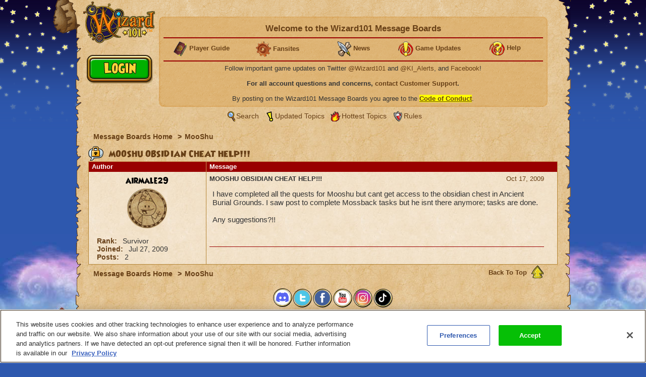

--- FILE ---
content_type: text/html;charset=UTF-8
request_url: https://www.wizard101.com/forum/mooshu/mooshu-obsidian-cheat-help-12267/61509
body_size: 8872
content:
<!DOCTYPE html><html xml:lang="en" lang="en" prefix="og: http://ogp.me/ns#" xmlns:fb="http://ogp.me/ns/fb#"><head><meta http-equiv="X-UA-Compatible" content="IE=edge" /><script>var isDev=false;var staticFileRoot="https://akamai.wizard101.com/static";var genericStaticFileRoot="https://akamai.wizard101.com/static";var staticJavaScriptRoot="/static";var contextPath="";var contextPathSite="";var contextPathForums="";var gamePHDC="https://www.wizard101.com";var ovrAllowSubmit=true;var ovrPartialValidation="";var ovrSubmitSuccessCallback="";var ovrValidationOverride="";var ovrClickBlocker=true;var kiFocusFirst=true;var kiCurrentPopup="";var kiIsBackend=false;var kiCoppa=false;var kiPayingUser=false;var kiIs18Plus=false;var kiPopupWidth="";var kiPopupHeight="";var kiPhone=false;var kiTablet=false;var kiMobile=false;var bn="B1.0.104605";var kiBillingActive=true;var kiSiteId="8ad6a4041b4fd6c1011b5160b0670010";var kiLoggedIn=false;var kiCdnEnabled=true;var kiMuteSoundEffects=false;var useSecureSubmissions=false;var currentTheme="/themes/wizard101A";var wrapperTemplate="home2";var kiHomePath="/home/game";var cmPage=false;var _gaq = []; var __gaTracker = ga = fbq = function(){}; var googletag = {cmd: []};var pageAnalyticsInitialized = false;NodeList.prototype.each = NodeList.prototype.forEach;
</script><meta name="verify-v1" content="+Hq8fnlwlS9rDVS9T8Z48UpfAxB4BzBdOThwhjwU67U=" />
<meta name="verify-v1" content="BMH+0QAGK5wYE4alxKNP90h5BZWBdtHqtMi1VlVr/Iw=" />
<meta name="msvalidate.01" content="CBCD294F18956D06221C2475CC3B1DB5" />
<meta name="DC.title" content="Wizard101" />
<meta name="geo.region" content="US-TX" />
<meta name="geo.placename" content="Austin" />
<meta name="geo.position" content="30.401616;-97.72654" />
<meta name="ICBM" content="30.401616, -97.72654" />
<meta name="p:domain_verify" content="b0b9d7b3d57dc8a7b1a02d7ce8465683"/>

<!-- OneTrust Cookies Consent Notice start for wizard101.com -->
<script type="text/javascript" src="https://cdn.cookielaw.org/consent/14c5d7d5-6eef-4153-baaa-e1198fb83c01/OtAutoBlock.js" ></script>
<script src="https://cdn.cookielaw.org/scripttemplates/otSDKStub.js"  type="text/javascript" charset="UTF-8" data-domain-script="14c5d7d5-6eef-4153-baaa-e1198fb83c01" ></script>
<script type="text/javascript">
function OptanonWrapper() {
cookieConsent.notifyCookieConsentLoaded();
cookieConsent.initializeOneTrustListeners(OneTrust);
//for reasons we don't understand, the OneTrust script has stopped reactivating our dormant scripts and we have to do it ourselves
cookieConsent.reactivateConsentedElements();
}
document.addEventListener("DOMContentLoaded", function(){
//fix to cover OneTrust's inability to handle a document.write
cookieConsent.initializeWriteCatcher();
cookieConsent.consentSettingsLoadedFunctions.push(function(){
//prevents a double display of the banner from any of our popup windows
if(window.top != window.self){
var oneTrustContainer = document.getElementById('onetrust-consent-sdk');
if(oneTrustContainer){
oneTrustContainer.style.display = 'none';
}
}
//writes out any tracking pixels using document.write
cookieConsent.writeCatcher.delayWriteContent(500);
});
//need to make sure that any document.writes that occur when activating ad scripts are caught
cookieConsent.consentChangedFunctions.push(function(consentChangedEvent){
cookieConsent.writeCatcher.delayWriteContent(500);
});
});
</script>
<!-- OneTrust Cookies Consent Notice end for wizard101.com -->

<script type="text/javascript">
function cookiesDisabled(){var cookieEnabled=(navigator.cookieEnabled)?false:true;if(typeof navigator.cookieEnabled=="undefined"&&!cookieEnabled){document.cookie="testcookie";cookieEnabled=(document.cookie.indexOf("testcookie")!=-1)?false:true}return (cookieEnabled)}
if(cookiesDisabled()){window.top.location.href="/WizardPatchClient/enable-cookies"}
setUrlEncodedKey=function(e,t,n){var r=e.indexOf("#");var i;var s=e;if(r>0){s=e.substring(0,r);i=e.substring(r)}else{s=e}var o=s+"&";var u=new RegExp("([?|&])"+t+"=.*?&");var a;if(!u.test(o)){if(s.indexOf("?")<0){a="?"}else{a=""}o+=a+t+"="+encodeURI(n)}else{var f=u.exec(o);a=f[1];o=o.replace(u,a+t+"="+encodeURIComponent(n)+"&")}o=o.replace(/&\?/,"?");o=o.trimEnd("&");if(r>0){o=o+i}return o};
</script>
<script language="JavaScript" type="text/javascript">
function SetLoginCookie( name, value, expires, path, domain, secure )
{
// set time, it's in milliseconds
var today = new Date();
today.setTime( today.getTime() );
/* expires in 'n' days...*/
if ( expires ) { expires = expires * 1000 * 60 * 60 * 24; }
var expires_date = new Date( today.getTime() + (expires) );
document.cookie = name + "=" +escape( value ) +
( ( expires ) ? ";expires=" + expires_date.toGMTString() : "" ) +
( ( path ) ? ";path=" + path : "" ) +
( ( domain ) ? ";domain=" + domain : "" ) +
( ( secure ) ? ";secure" : "" );
}
SetLoginCookie("Login1", "1", 10950, "/");
</script>
<style>
font-face {
    font-family:'WizardRegular';
    src: url('https://akamai.wizard101.com/file/free/Wizard/wizardfancyeot.eot?v=2');
    src: url('https://akamai.wizard101.com/file/free/Wizard/wizardfancyeot.eot?v=2?#iefix') format('embedded-opentype'),
         url('https://akamai.wizard101.com/file/free/Wizard/wizardfancywoff.woff?v=1') format('woff'),
         url('https://akamai.wizard101.com/file/free/Wizard/wizardfancyttf.ttf?v=2') format('truetype'),
         url('https://akamai.wizard101.com/file/free/Wizard/wizardfancysvg.svg?v=2#WizardRegular') format('svg');
    font-weight: normal;
    font-style: normal;
}
</style>
<meta http-equiv='Content-Type' content='text/html; charset=utf-8'><script crossorigin="anonymous" integrity="sha384-n8T3BV01Gn2lgwkRKS+oynVdIU3YqblFpMTQ3VwUkuPWY8gN5LRFUlj63Ucr0f1g" src="https://akamai.wizard101.com/assets/tapestry/stack/en_US/core.js?bn=B1.0.104605"></script><script crossorigin="anonymous" integrity="sha384-i8FcIJq8O9XD5sFwH75se4X1BTOm6kpjvcTYHC/xEdw5U3Q9ssE9ZZw5Je60a+Hp" src="https://akamai.wizard101.com/assets/tapestry/stack/en_US/8ad6a4041b4fd6c1011b5160b0670010/themes/wizard101A/ALL/ki-core.js?bn=B1.0.104605"></script><script>if (ki_isIE || ki_isOpera) {document.write('<link href="https://akamai.wizard101.com/static/themes/wizard101A/common/images/favicon.ico" rel="shortcut icon" type="image/x-icon">');} else {document.write('<link href="https://akamai.wizard101.com/static/themes/wizard101A/common/images/favicon.gif" rel="shortcut icon" type="image/x-icon">');}</script><script type="text/plain" class="optanon-category-C0004" src="//nexus.ensighten.com/choozle/11343/Bootstrap.js"></script>
<!-- Google Tag Manager -->
<script>(function(w,d,s,l,i){w[l]=w[l]||[];w[l].push({'gtm.start':
new Date().getTime(),event:'gtm.js'});var f=d.getElementsByTagName(s)[0],
j=d.createElement(s),dl=l!='dataLayer'?'&l='+l:'';j.async=true;j.src=
'https://www.googletagmanager.com/gtm.js?id='+i+dl;f.parentNode.insertBefore(j,f);
})(window,document,'script','dataLayer','GTM-MBHDS8Z');</script>
<!-- End Google Tag Manager --><title>
MOOSHU OBSIDIAN CHEAT HELP!!!

| Wizard101 Free Online Games
</title><link href='https://akamai.wizard101.com/static/themes/global/css/global.css?bn=B1.0.104605' rel='stylesheet'><link href='https://akamai.wizard101.com/static/themes/wizard101A/common/css/global.css?bn=B1.0.104605' rel='stylesheet'><!--[if IE]><link href='https://akamai.wizard101.com/static/themes/wizard101A/common/css/globalIE.css?bn=B1.0.104605' rel='stylesheet'><![endif]--><!--[if IE 7]><link href='https://akamai.wizard101.com/static/themes/wizard101A/common/css/globalIE7.css?bn=B1.0.104605' rel='stylesheet'><![endif]--><link href='https://akamai.wizard101.com/static/themes/wizard101A/home2/css/global.css?bn=B1.0.104605' rel='stylesheet'><!--[if IE]><link href='https://akamai.wizard101.com/static/themes/wizard101A/home2/css/globalIE.css?bn=B1.0.104605' rel='stylesheet'><![endif]--><!--[if IE 7]><link href='https://akamai.wizard101.com/static/themes/wizard101A/home2/css/globalIE7.css?bn=B1.0.104605' rel='stylesheet'><![endif]--><noscript><link href='https://akamai.wizard101.com/static/themes/wizard101A/common/css/noscript.css?bn=B1.0.104605' rel='stylesheet'></noscript><style>
#postLikeHistoryZone .wizarddarkbox_nopadding div.middleright{
min-height: 120px; }
#userLikeCountZone .wizarddarkbox_nopadding div.middleright{
min-height: 18px; }
#forum .wizarddarkbox_nopadding .overflowAuto{
height: 100px; }
</style><script>
var hideLikeHistoryText = "Hide Charm(s) History";
var showLikeHistoryText = "Show Charm(s) History";
<!--
	//		    	
		var onActionLinksExpanded = null;
		var effectsQueue = Effect.Queues.get('slide');
		
	    function isActionLinkExpanded(obj) {
	    	if ( onActionLinksExpanded == null ) {
	    		return false;
	    	}
	    	for ( var x = 0 ; x < onActionLinksExpanded.length ; x++ ) {
	    		if ( onActionLinksExpanded[x] == obj ) {
	    			return true;
	    		}
	    	}    
	    	return false;
	    }
	    
	    function expandActionLink (obj,action) {
			// we are expanding - so we need to show the hide node and hide the show node.
	    	if ( obj == null ) {
	    		return;
	    	}
			if(onActionLinksExpanded == null ) {
	    		onActionLinksExpanded = new Array();
	    	}
			var divParentNode = obj.parentNode;
			var divKids = divParentNode.childNodes;
			var showActionLink = divKids[0];
			var hideActionLink = divKids[1];
			var divNode = divKids[2];
	    	onActionLinksExpanded.push(obj);
	    	showActionLink.click();
	    	if ( action == "history" ) {
	    		divNode.innerHTML = hideLikeHistoryText;
	    	}
	    }
	    
	    function unexpandActionLink (obj,action) {
			// we are unexpanding - so we need to show the show node and hide the hide node.
	    	if ( obj == null ) {
	    		return;
	    	}
	    	if ( onActionLinksExpanded != null ) {
	    		var divParentNode = obj.parentNode;
	    		var divKids = divParentNode.childNodes;
	    		var showActionLink = divKids[0];
	    		var hideActionLink = divKids[1];
	    		var divNode = divKids[2];
	    		onActionLinksExpanded.pop(obj);
	    		hideActionLink.click();
	    		if ( action == "history" ) {
	    			divNode.innerHTML = showLikeHistoryText;
	    		}
	    	}
	    }
		// -->
// flag set to true once all quote have been adjusted the first time on page load
var quotesDoneOnLoad = false;
// function to adjust a single quote box when a post zone is refreshed (after page load)
function styleQuoteBox(quoteId) {
if (!quotesDoneOnLoad) return;
adjustQuoteBoxByNode(document.getElementById(quoteId));
}
</script><link href="/forum/mooshu/mooshu-obsidian-cheat-help-12267" rel="canonical"/><link rel="stylesheet" href="https://akamai.pirate101.com/assets/tapestry/core/tapestry-console.css?bn=B1.0.104605"/><link rel="stylesheet" href="https://akamai.pirate101.com/assets/tapestry/core/t5-alerts.css?bn=B1.0.104605"/><link rel="stylesheet" href="https://akamai.pirate101.com/assets/tapestry/core/tree.css?bn=B1.0.104605"/></head><body class="wizardBackground ipc-listPostsPage platform-desktop web-suite-1" id="wrapperWizard101A"><div id="backHolderOverlay"></div><div style="position:absolute; top:0; left:0; z-index:1000; width:100%; height:100%; opacity:0.6; display:none;" class="overlay_dialog" id="overlay_modal"></div><div class="bottomBackground" id="bottomBackground"></div><div class="topBackground" id="topBackground"></div><table style="width:975px;" cellspacing="0" cellpadding="0" class="standardBox" id="standardBox"><tr><td style="height:100%;"><table align="center" cellspacing="0" cellpadding="0" class="mainLayout" id="mainLayout"><tr><td style="height:100%;"><table border="0" cellpadding="0" cellspacing="0" class="standardboxmiddleleft"><tr><td class="standardboxmiddlelefttd"><table border="0" cellpadding="0" cellspacing="0" class="standardboxmiddleright"><tr><td class="standardboxmiddlerighttd"><div class="standardboxtopleft"><div class="standardboxtopright"></div></div><table border="0" cellpadding="0" cellspacing="0" class="standardboxcontenttable"><tr><td class="standardBoxContentTD"><div class="content-wrapper" style="position:relative;"><div class="sideMenu" oncontextmenu="return false"><div class="homelogo" oncontextmenu="return false" id="homeLogo"><a href="https://www.wizard101.com/game" oncontextmenu="return false"><div onMouseOut="this.className='sideMenuLogo'" onMouseOver="this.className='sideMenuLogoHover'" oncontextmenu="return false" class="sideMenuLogo" id="sideMenuLogo"></div></a></div></div><div id="underLogo"></div><div class="forum" id="forum"><div class="forumhead"><div style="display:none;" id="bannedUserPopup"><div style="width:500px;" id="htmlPopup"><table cellpadding="0" cellspacing="0" border="0" class="box3 width100"><tr><td><div class="topleft"><div class="boxskullleft"></div><div class="boxskullright"></div><div class="topright"><div class="boxheader"><div class="boxheaderleft"></div><div class="boxheaderright"></div><div class="boxheadermiddle"><h2 class="errorRed">Banned User</h2></div></div></div></div><div class="middleleft"><div class="middleright">You have been blocked from posting on these Message Boards. If you have questions about this block, please contact us at <a href="mailto:community@kingsisle.com">community@kingsisle.com</a>.<hr/><div class="buttonheightsmall"><div class="floatLeft textLeft percent50"><a onclick="kiPopup.close();return false" class="button" href="#">Cancel<span></span></a></div></div></div></div><div class="bottomleft"><div class="bottomright"></div></div></td></tr></table></div></div><table style="width:100%" cellspacing="0" cellpadding="0"><tr><td><div class="forumcommonheader"><div style="position:absolute;left:7px;top:86px;">
<script>
if (kiLoggedIn) {
document.write('<a class=\"signup\" href=\"/auth/logout/game?redirectUrl=/messageBoard/listmessageBoard/game\"></a>');
} else {
document.write('<a class=\"play\" href=\"#\" onclick=\"openIframeSecure(\'/auth/popup/login/game\');return false\"></a>');
}
</script>
</div>

<script>
var prevCell = "";
function showCell (cellId) {
if (prevCell) {
prevCell.style.display='none';
}
prevCell = document.getElementById(cellId);
prevCell.style.display='';
}
var urlUserName=encodeURI('');
</script>
<table cellpadding="0" cellspacing="0" border="0" class="myaccountad">
<tr height="9px">
<td class="myaccountad_topleft"><div></div></td>
<td class="myaccountad_topmiddle"><div></div></td>
<td class="myaccountad_topright"><div></div></td>
</tr>
<tr>
<td class="myaccountad_middleleft"></td>
<td class="myaccountad_middlepattern">

<div style="text-align: center; font-size: 13px;">

<h1>Welcome to the Wizard101 Message Boards <a href="#" onclick="window.location.href='/forum/messageboard/listsearchresults?reset=1&textAuthorSearch=' + urlUserName + '&isAuthorSearchExact=true';return false"><font color=darkred></font></a></h1>
<hr>

<table width=100%><tr><td width=20% valign=middle><center>
<b><img src="https://akamai.wizard101.com/image/free/Wizard/C/Wizard-Society/encyclopedia.gif?v=5" style="vertical-align:middle">
<a href="/w101playersguide" target="_blank"><font size=2>Player Guide</font></a></b></center></td>

<td width=20%><center>
<b><img src="https://akamai.wizard101.com/image/free/Wizard/C/Wizard-Society/tool.gif?v=4" style="vertical-align:middle">
<a href="/game/community/fansites" target="_blank"><font size=2>Fansites</font></a></b></center></td>

<td width=20%><center>
<b><img src="https://akamai.wizard101.com/image/free/Wizard/C/Wizard-Society/blogsmall.gif?v=2" style="vertical-align:middle">
<a href="/game/news" target="_blank"><font size=2>News</font></a></b></center></td>

<td width=20%><center>
<b><img src="https://akamai.wizard101.com/image/free/Wizard/C/Wizard-Society/exclamation.gif?v=4" style="vertical-align:middle">
<a href="/game/updates" target="_blank"><font size=2>Game Updates</font></a></b></center></td>

<td width=20%><center>
<b><img src="https://akamai.wizard101.com/image/free/Wizard/C/Wizard-Society/question.gif?v=4" style="vertical-align:middle">
<a href="/game/help" target="_blank"><font size=2>Help</font></a></b></center></td></tr></table>
<hr>

<center>

<!--<font size="+1" color="red"><b>WARNING: FORUM LOGIN ACCESS IS CURRENTLY OFFLINE</b></font>
<br/><br/>-->

Follow important game updates on Twitter <a href="http://www.twitter.com/wizard101" target="_blank">@Wizard101</a> and <a href="http://www.twitter.com/ki_alerts" target="_blank">@KI_Alerts</a>, and <a href="http://www.facebook.com/wizard101" target="_blank">Facebook</a>!
</center>
<br/>
<b>For all account questions and concerns, <a href="/CustomerSupport/game" target="_blank">contact Customer Support</a>.</b>
<br/><br/>
By posting on the Wizard101 Message Boards you agree to the  <u><b><a href="/forum/messageBoard/codeOfConduct/game" target="_blank"><span style="background-color:yellow">Code of Conduct</span></a></b></u>.</div>




</td>
<td class="myaccountad_middleright"></td>
</tr>
<tr height="9px">
<td class="myaccountad_bottomleft"><div></div></td>
<td class="myaccountad_bottommiddle">
</td>
<td class="myaccountad_bottomright"><div></div>
</td>
</tr>
</table></div></td></tr><tr><td><div class="box forumlinks"><div class="topleft"><div class="topright"></div></div><div class="middleleft"><div class="middleright"><span class="searchiconsmall" title="Search" alt="Search">&nbsp;</span><a href="/forum/messageBoard/messageboardsearch/game/">Search</a>&nbsp;<span class="recenttopicsiconsmall" title="Updated topics" alt="Updated Topics">&nbsp;</span><a href="/forum/messageboard/listGeneralTopics/game/RECENT_TOPICS">Updated Topics</a>&nbsp;<span class="hottesttopicsiconsmall" title="Hottest Topics" alt="Hottest Topics">&nbsp;</span><a style="padding-left:2px" href="/forum/messageboard/listGeneralTopics/game/HOTTEST_TOPICS">Hottest Topics</a>&nbsp;<span class="rulesiconsmall" title="Rules" alt="Rules">&nbsp;</span><a style="padding-left:2px" href="/forum/messageboard/codeOfConduct/game">Rules</a><br/></div></div><div class="bottomleft"><div class="bottomright"></div></div></div></td></tr></table><div style="text-align:left;clear:both;"><div class="breadcrumb"><a href="/forum">
Message Boards Home
</a><span class="breadcrumbseperator">&gt;</span><a href="/forum/mooshu-10">MooShu</a></div></div><div style="clear:both"></div></div><div class="boxwithheader commonBoxBorder"><div class="topleft"><div class="boxskullleft"></div><div class="boxskullright"></div><div class="topright"><div><div class="boxheader"><div class="boxheaderleft"></div><div class="boxheaderright"></div><div class="boxheadermiddle commonBoxHeader"><h2><span class="folderlockicon"></span> MOOSHU OBSIDIAN CHEAT HELP!!!</h2></div><div></div></div></div></div></div><div class="middleleft"><div class="middleright"><div class="t-data-grid"><table cellpadding="0" cellspacing="0" paging="both" id="postlist" class="t-data-grid"><thead><tr><th class="author t-first">Author</th><th class="message t-last">Message</th></tr></thead><tbody><tr class="t-row-even"><td class="author"><table class="authortable" cellspacing="0" cellpadding="0"><tr><td style="width:100%;padding:0 10px;"><div class="authortitle"><div class="authordisplayname"><div><a href="/forum/messageboard/listsearchresults?reset=1&textAuthorSearch=%22airmale29%22&isAuthorSearchExact=true&includeMessageBody=true&selectedOrderType=MESSAGE_DATE&selectedOrderBy=DESCENDING" style="color:#000000">airmale29</a></div></div><div class="authorimage"><img src="https://akamai.wizard101.com/image/free/System/Forums/Wizard/User-Avatars/~default.png?v=10"/></div></div><div class="authordescription"><div><label>Rank: </label>
Survivor
</div><div><label>Joined: </label><span id="dateformat">Jul 27, 2009</span></div><div><label>Posts: </label>
2
</div></div></td></tr></table></td><td class="message"><div class="t-zone" id="messageCellZone"><table style="width:100%" cellspacing="0" cellpadding="0"><tr><td style="width:100%;padding:0 20px 0 0;"><div style="clear:both;" name="61509"><div style="float:right;"><table><tr><td class="override padding0"></td><td class="override padding0 verticalBottom"><a href="/forum/messageboard/listPosts/game/12267/61509#61509"><div><div id="pdf_320df93138d7429e8d37530e0988a1c2"></div><script>
var postFormatDate = ki.formatDate(new Date(1255790505000),"NNN dd, yyyy");
var divNode = document.getElementById("pdf_320df93138d7429e8d37530e0988a1c2");
divNode.innerHTML = postFormatDate;
</script></div></a></td></tr><tr><td class="textCenter" colspan="2"></td></tr></table></div><a name="61509"></a><b>MOOSHU OBSIDIAN CHEAT HELP!!!</b></div><div style="font-size:15px" class="messagebox">I have completed all the quests for Mooshu but cant get access to the obsidian chest in Ancient Burial Grounds. I saw post to complete Mossback tasks but he isnt there anymore; tasks are done.<br> <br> Any suggestions?!!<script>
styleQuoteBox('post_61509');
</script></div><hr class="commonBoxBorder"/><table style="width:100%;" cellspacing="0" cellpadding="0"><tr><td class="width100"></td><td style="white-space:noWrap;padding:6px;"><table cellspacing="0" cellpadding="0"><tr></tr></table></td></tr></table><div></div></td></tr></table></div></td></tr></tbody></table></div></div></div><div class="bottomleft"><div class="bottomright"></div></div></div><div class="forumhead"><div style="text-align:left;clear:both;"><div style="float:right;padding:8px;"><a onclick="window.scrollTo(0, 1);" href="#"><b>Back To Top</b>&nbsp;<span style="margin-left:5px;" class="backtotopicon">&nbsp;</span></a></div><div class="breadcrumb"><a href="/forum">
Message Boards Home
</a><span class="breadcrumbseperator">&gt;</span><a href="/forum/mooshu-10">MooShu</a></div></div><div style="clear:both"></div></div><div style="text-align:center;"></div></div><script src="https://akamai.wizard101.com/static/themes/global/javascript/forums.js?bn=B1.0.104605"></script><script><!--    
	    function clickPostLikeHistory(obj) {
	    	if (isActionLinkExpanded(obj)) {
	    		//checking to see if the effect 'slide' is already running
	    		if(!effectsQueue['effects'].length){
	    			unexpandActionLink(obj , "history");
	    		}
	    	} else {
	    		//checking to see if the effect 'slide' is already running
	    		if(!effectsQueue['effects'].length){
	    			expandActionLink(obj , "history");
	    		}
	    	}    	
	    }
	    
	    function clickLikeButton(obj,elementName,action,postId) {
	    	doLikeClick(obj,elementName,action,postId);
	    }	    
	    
	    function clickUnLikeButton(obj,elementName,action,postId) {
	    	doLikeClick(obj,elementName,action,postId);
	    }
	    
	    function doLikeClick(obj,elementName,action,postId) {
    		var divParentParentNode = document.getElementById(elementName);
    		var divKids = divParentParentNode.childNodes;
    		var grandKids = divKids[0].childNodes;
    		var targetPostId = grandKids[1];
    		var targetAction = grandKids[2];
    		var likeOperationButton = grandKids[3];
    		if ( action == "like" ) {
    			targetPostId.value = postId;
    			targetAction.value = "like";
    			likeOperationButton.click();	    	    			
    		} else if ( action == "unlike" ) {
    			targetPostId.value = postId;
    			targetAction.value = "unlike";
    			likeOperationButton.click();	    	    			    			
    		}	    	
	    }
	    
	    // after the body loads, adjust all the quoteboxes
	    ki.addToBodyLoad(function() {
	    	adjustQuoteBoxes();
	    	quotesDoneOnLoad = true;
	    });
		
		--></script><div id="footer"><footer class="site-footer">

<div class="row">
<ul class="social-media-row">
<li>
<a href="https://discord.gg/wizard101" target="_blank" alt="Visit the Wizard101 Twitter page"><img src="https://akamai.wizard101.com/image/free/Wizard/C/Images/Icons/discord-icon2.gif?v=1" width="38" height="37" alt="null" id="img_8ae482a08bd3a913018c0d034fa94e76"/></a>
</li>
<li>
<a href="http://twitter.com/wizard101" target="_blank" alt="Visit the Wizard101 Twitter page"><img src="https://akamai.wizard101.com/image/free/Wizard/C/Images/Icons/twitter-icon.gif?v=1" width="40" height="38" alt="null" id="img_8ad6a40432825a53013287ad215714bd"/></a>
</li>
<li>
<a href="http://www.facebook.com/wizard101" target="_blank" alt="Check out the Wizard101 Facebook Page"><img src="https://akamai.wizard101.com/image/free/Wizard/C/Images/Icons/facebook-icon.gif?v=1" width="40" height="38" alt="null" id="img_8ad6a40432825a53013287accd9614b7"/></a>
</li>
<br/>
<li>
<a href="http://www.youtube.com/kingsisle" alt="View the KingsIsle Entertainment Youtube Channel" target="_blank"><img src="https://akamai.wizard101.com/image/free/Wizard/C/Images/Icons/youtube-icon.gif?v=1" width="40" height="38" alt="null" id="img_8ad6a40432825a53013287ad219814c0"/></a>
</li>
<li>
<a href="https://www.instagram.com/wizard101/" target="_blank" alt="Visit the Wizard101 Instagram page"><img src="https://akamai.wizard101.com/image/free/Wizard/A/instagram-icon.png?v=1" width="40" height="38" alt="null" id="img_8ad6a42a821a6a02018265d1c7763bc2"/></a>
</li>
<li>
<a href="http://tiktok.com/@wizard101" target="_blank" alt="Visit the Wizard101 TikTok page"><img src="https://akamai.wizard101.com/image/free/Wizard/A/tiktok-icon.png?v=1" width="40" height="38" alt="null" id="img_8ad6a42a821a6a02018265cd93d239a1"/></a>
</li>
</ul>

<div class="center-content-container">
<ul class="footer-img-row">
<li>
<!-- DigiCert Seal HTML -->
<!-- Place HTML on your site where the seal should appear -->
<div id="DigiCertClickID_h6nSYRbj"></div>

<!-- DigiCert Seal Code -->
<!-- Place with DigiCert Seal HTML or with other scripts -->
<script type="text/javascript">
    var __dcid = __dcid || [];
    __dcid.push({"cid":"DigiCertClickID_h6nSYRbj","tag":"h6nSYRbj"});
    (function(){var cid=document.createElement("script");cid.async=true;cid.src="//seal.digicert.com/seals/cascade/seal.min.js";var s = document.getElementsByTagName("script");var ls = s[(s.length - 1)];ls.parentNode.insertBefore(cid, ls.nextSibling);}());
</script>
</li>
<li>
<img src="https://akamai.wizard101.com/image/free/Wizard/A/W101_ESRB.gif?v=4" width="137" height="86" alt="We&rsquo;re rated E 10 and up for Crude Humor and Mild Fantasy Violence" id="img_8ad6a4042549788e012550c7365c024d"/>
</li>
<li>
<img src="https://akamai.wizard101.com/image/free/Wizard/A/BestOfDecade_CMYK-28-2-29-.gif?v=4" width="111" height="80" alt="We won the Massively Award for Best of the Decade" id="img_8ad6a4042de665ea012dec2890d41672"/>
</li>
<li>
<img src="https://akamai.wizard101.com/image/free/Wizard/A/TFC_Logo.webp?v=1" alt="null" id="img_8ae482a093248cae019345c86a240f74"/>
</li>
</ul>
</div>
</div>
<!--
<div class="center-content-container">
<img src="https://akamai.wizard101.com/image/free/Wizard/A/TFC_Logo.webp?v=1" alt="null" id="img_8ae482a093248cae019345c86a240f74"/>
</div>
-->
<ul class="list nav">
<li>
<a href="/game/system-requirements">System Requirements</a>
</li>
<li>
<a href="/CustomerSupport/game">Customer Support</a>
</li>
<li>
<a href="https://www.kingsisle.com/" target="_blank">About KingsIsle</a>
</li>
<li>
<a href="#" class="ot-sdk-show-settings">Cookies Settings</a>
</li>
</ul>

<ul class="list nav">
<li>
<a href="/game/contactlegal">Contact</a>
</li>
<li>
<a href="/game/legal">Copyright Notices</a>
</li>
<li>
<a href="/game/privacypolicy">Privacy Policy</a>
</li>
<li>
<a href="/game/termsofuse">Terms of Use</a>
</li>
<li>
<a href="/game?context=cancel">Cancel Auto-Renewals</a>
</li>
</ul>

<p class="font-small textCenter">&copy; 2026 KingsIsle Entertainment, Inc. All Rights Reserved</p>

</footer>






<script type="text/plain" class="optanon-category-C0002">
if(!pageAnalyticsInitialized){
pageAnalyticsInitialized = true;

var ki_ga_domain    = '.wizard101',
ki_ga_url		= ki_ga_domain + '.com',
// the Universal Analytics ID is arbitrary but necessary for utm cookie creation.
ki_trackerId	= 'UA-4300701-2';
if (location.hostname.search('.local') != -1){
ki_ga_url = ki_ga_domain + '.local';
}
else if(location.hostname.search('.net') != -1) {
ki_ga_url = 'https://www.wizard101.com';
ki_ga_url = ki_ga_url.slice(ki_ga_url.indexOf('.')+1);
}


var _gaq = _gaq || [];
_gaq.push(['_setAccount', ki_trackerId]);
_gaq.push(['_setDomainName', ki_ga_url]);
_gaq.push(['_trackPageview', window.location.href]);
(function() {
var ga = document.createElement('script');
ga.type = 'text/javascript';
ga.async = true;
ga.src = 'https://akamai.wizard101.com/file/free/System/Analytics/ki-ga.js?v=1';
var s = document.getElementsByTagName('script')[0];
s.parentNode.insertBefore(ga, s);
})();


var trackOutboundLink = function(e) {
// no op
}
}
</script>


<!-- OpsID: 20231115044501 --></div></div></td></tr></table></td></tr></table></td></tr></table></td></tr></table></td></tr></table><script>
if (typeof window.event != 'undefined')
document.onkeydown = function() {
var typeString = event.srcElement.tagName.toUpperCase();
if (typeString != 'INPUT' && typeString != 'TEXTAREA')
return (event.keyCode != 8);
else if (typeString == 'INPUT' && event.srcElement.readOnly)
return (event.keyCode != 8);}
else
document.onkeypress = function(e) {
var typeString = e.target.nodeName.toUpperCase();
if (typeString != 'INPUT' && typeString != 'TEXTAREA')
return (e.keyCode != 8);
else if (typeString == 'INPUT' && e.target.readOnly)
return (e.keyCode != 8);}
Tapestry.onDOMLoaded(function() {
Tapestry.init({"zone":[{"element":"messageCellZone","show":"show","update":"highlight"}]});
});
</script></body></html>

--- FILE ---
content_type: text/css
request_url: https://akamai.wizard101.com/static/themes/wizard101A/common/css/global.css?bn=B1.0.104605
body_size: 24369
content:
summary.parchment-highlight{background-color:#ffffff99;transition:.15s ease-in background-color;padding:.25rem;border-radius:8px}summary.parchment-highlight:hover{background-color:#ffffffdd}.whitebox{background-color:#fff;border:solid 2px #d0a86c;-webkit-border-radius:12px;-moz-border-radius:12px;border-radius:12px;padding:6px 10px 6px 6px;text-align:left}.content-cell{padding:2px}.contentbox{color:#673f16;margin:0 0 20px}.contentbox_content{width:100%}.contentbox_td{font-size:1px}.contentbox_header{position:relative;z-index:2;width:100%;margin-bottom:-14px}.contentbox_header.drop-shadow{filter:drop-shadow(0px 4px 3px RGB(62 41 18 / 30%))}.contentbox_headerleft{width:40px;height:35px}.contentbox_headerleft div{background:url(../images/boxcornerheadersprite.png?bn=B1.0.104605) no-repeat left -87px;width:40px;height:35px}.contentbox_headermiddle{background:url(../images/boxhorizontalsprite.png?bn=B1.0.104605) repeat-x left -177px;width:100%;height:35px}.contentbox_headermiddle h2{white-space:nowrap}.contentbox_headerright{width:48px;height:35px}.contentbox_headerright div{background:url(../images/boxcornerheadersprite.png?bn=B1.0.104605) no-repeat -43px -87px;width:48px;height:35px}.contentbox_topleft{width:3px;margin:0;font-size:0}.contentbox_topleft{background:url(../images/boxcornerheadersprite.png?bn=B1.0.104605) no-repeat -72px 0;position:absolute;height:11px;width:12px;margin-top:0}.contentbox_topmiddle{width:100%;font-size:0}.contentbox_topmiddle{background:url(../images/boxhorizontalsprite.png?bn=B1.0.104605) repeat-x left -63px;height:3px;font-size:1px;overflow:hidden}.contentbox_topright{width:3px;margin:0;font-size:0}.contentbox_topright{background:url(../images/boxcornerheadersprite.png?bn=B1.0.104605) no-repeat -84px 0;position:absolute;height:11px;width:12px;margin-left:-9px;margin-top:0}.contentbox_middleleft{background:url(../images/boxverticalsprite.png?bn=B1.0.104605) repeat-y -72px top;width:3px;margin:0;font-size:0}.contentbox_middleleft Div{width:3px}.contentbox_middleright{background:url(../images/boxverticalsprite.png?bn=B1.0.104605) repeat-y -75px top;width:3px;margin:0;font-size:0}.contentbox_middleright Div{width:3px}.contentbox_bottomleft{background:url(../images/boxcornerheadersprite.png?bn=B1.0.104605) no-repeat -72px -12px;position:absolute;height:12px;width:12px;font-size:0;height:12px;width:12px;margin:-9px 0 0;font-size:0}.contentbox_bottommiddle{background:url(../images/boxhorizontalsprite.png?bn=B1.0.104605) repeat-x left -66px;width:100%;height:3px}.contentbox_bottomright{background:url(../images/boxcornerheadersprite.png?bn=B1.0.104605) no-repeat -84px -12px;background-repeat:no-repeat;position:absolute;height:12px;width:12px;margin:-9px 0 0 -9px;font-size:0}.contentimagebox{width:100%}.contentimagebox_content{width:100%}.contentimagebox_td{font-size:1px}.contentimagebox_topleft{background:url(../images/boxcornerheadersprite.png?bn=B1.0.104605) no-repeat -200px top;position:absolute;height:11px;width:12px;margin-top:0}.contentimagebox_topmiddle{background:url(../images/boxhorizontalsprite.png?bn=B1.0.104605) repeat-x left -69px;height:8px;font-size:1px;overflow:hidden}.contentimagebox_topright{background:url(../images/boxcornerheadersprite.png?bn=B1.0.104605) no-repeat -212px top;position:absolute;height:11px;width:12px;margin-left:-5px;margin-top:0}.contentimagebox_middleleft{background:url(../images/boxverticalsprite.png?bn=B1.0.104605) repeat-y -78px top;width:7px}.contentimagebox_middleleft Div{width:7px}.contentimagebox_middleright{background:url(../images/boxverticalsprite.png?bn=B1.0.104605) repeat-y -85px top;width:7px}.contentimagebox_middleright Div{width:7px}.contentimagebox_bottomleft{background:url(../images/boxcornerheadersprite.png?bn=B1.0.104605) no-repeat -200px -12px;position:absolute;height:12px;width:12px;font-size:0;margin-top:-4px}.contentimagebox_bottommiddle{background:url(../images/boxhorizontalsprite.png?bn=B1.0.104605) repeat-x left -69px;width:100%;height:8px}.contentimagebox_bottomright{background:url(../images/boxcornerheadersprite.png?bn=B1.0.104605) no-repeat -212px -12px;position:absolute;height:12px;width:12px;margin-top:-4px;margin-left:-5px}.emptybox{width:100%}.emptybox_content{width:100%}.emptybox_td{font-size:1px}.emptybox_topleft{position:absolute;height:11px;width:12px;margin-top:0}.emptybox_topmiddle{height:3px;font-size:1px;overflow:hidden}.emptybox_topright{position:absolute;height:11px;width:12px;margin-left:-9px;margin-top:0}.emptybox_middleleft{width:3px}.emptybox_middleleft Div{width:3px}.emptybox_middleright{width:3px}.emptybox_middleright Div{width:3px}.emptybox_bottomleft{position:absolute;height:12px;width:12px;font-size:0;margin-top:-9px}.emptybox_bottommiddle{width:100%;height:3px}.emptybox_bottomright{position:absolute;height:12px;width:12px;margin-top:-9px;margin-left:-9px}.contentbox_text,.contentbox_text td{background-color:white;font-family:Comic Sans,Comic Sans MS,Verdana,Arial,Helvetica,sans-serif;font-size:.9em;height:100%}.contentbox_text p{font-size:1em;padding:6px}.contentbox_text a{color:#673f16;text-decoration:underline}.contentbox_text a:hover{color:#900}.contentboxwithpadding_text{background-color:white;font-size:.9em;height:100%;padding:10px 6px 6px 6px}.contentboxwithpadding_text td{font-family:Comic Sans,Comic Sans MS,Verdana,Arial,Helvetica,sans-serif;font-size:.9em}.contentboxwithpadding_text p{font-size:1em;padding:6px}.contentboxwithpadding_text a{color:#673f16;text-decoration:underline}.contentboxwithpadding_text a:hover{color:#900}.imageborder_text,.imageborder_text td{font-family:Comic Sans,Comic Sans MS,Verdana,Arial,Helvetica,sans-serif;font-size:0;height:100%}.imageborder_text p{font-size:1em;padding:6px}.imageborder_text a{color:#673f16}.imageborder_text a:hover{color:#900}.emptybox_text,.emptybox_text td{font-family:Comic Sans,Comic Sans MS,Verdana,Arial,Helvetica,sans-serif}.emptybox_text p{padding:6px}.emptybox_text a{color:#673f16}.emptybox_text a:hover{color:#900}.emptyboxwithtitle_text{padding:10px 30px 6px 30px}.emptyboxwithtitle_text td{font-family:Comic Sans,Comic Sans MS,Verdana,Arial,Helvetica,sans-serif;font-size:.9em}.emptyboxwithtitle_text p{font-size:1em;padding:6px}.emptyboxwithtitle_text a{color:#673f16;text-decoration:underline}.emptyboxwithtitle_text a:hover{color:#900}.content_toptext{margin-top:2px}.darkerparchment_content{font-size:11pt;width:100%}.darkerparchment_td{height:12px}.darkerparchment_topleft{background:url(../images/boxcornerheadersprite.png?bn=B1.0.104605) no-repeat -96px top;height:12px;width:12px}.darkerparchment_topmiddle{background:url(../images/boxhorizontalsprite.png?bn=B1.0.104605) repeat-x left -77px;height:12px;font-size:1px;overflow:hidden}.darkerparchment_topright{background:url(../images/boxcornerheadersprite.png?bn=B1.0.104605) no-repeat -108px top;height:12px;width:12px}.darkerparchment_middleleft{background:url(../images/boxverticalsprite.png?bn=B1.0.104605) repeat-y -92px top;width:12px}.darkerparchment_middleleft Div{width:12px}.darkerparchment_pattern{background:url(../images/darkerparchment_pattern.gif?bn=B1.0.104605);font-size:1em;height:100%}.darkerparchment_middleright{background:url(../images/boxverticalsprite.png?bn=B1.0.104605) repeat-y -104px top;width:12px}.darkerparchment_middleright Div{width:12px}.darkerparchment_bottomleft{background:url(../images/boxcornerheadersprite.png?bn=B1.0.104605) no-repeat -96px -12px;height:12px;width:12px;font-size:0}.darkerparchment_bottommiddle{background:url(../images/boxhorizontalsprite.png?bn=B1.0.104605) repeat-x left -89px;width:100%;height:12px}.darkerparchment_bottomright{background:url(../images/boxcornerheadersprite.png?bn=B1.0.104605) no-repeat -108px -12px;height:12px;width:12px}.darkerparchment_header{position:relative;z-index:2;width:100%;margin-bottom:-12px}.darkerparchment_headerleft{width:40px;height:35px}.darkerparchment_headerleft div{background:url(../images/boxcornerheadersprite.png?bn=B1.0.104605) repeat-x left -52px;width:40px;height:35px}.darkerparchment_headermiddle{background:url(../images/boxhorizontalsprite.png?bn=B1.0.104605) repeat-x left -212px;width:100%;height:35px}.darkerparchment_headerright{width:48px;height:35px}.darkerparchment_headerright div{background:url(../images/boxcornerheadersprite.png?bn=B1.0.104605) repeat-x -45px -52px;width:48px;height:35px}.darker-parchment-box{box-sizing:border-box;background:url(../images/darkerparchment_pattern.gif?bn=B1.0.104605);border-radius:10px;padding:15px 10px;margin:2px;box-shadow:inset 0 0 2px 2px #d69f55}.goldredborder_content{font-size:11pt;width:100%}.goldredborder_td{height:12px}.goldredborder_topleft{background:url(../images/boxcornerheadersprite.png?bn=B1.0.104605) no-repeat -120px top;height:12px;width:14px;font-size:1px}.goldredborder_topmiddle{background:url(../images/boxhorizontalsprite.png?bn=B1.0.104605) repeat-x left -101px;height:12px;font-size:1px;overflow:hidden}.goldredborder_topright{background:url(../images/boxcornerheadersprite.png?bn=B1.0.104605) no-repeat -134px top;height:12px;width:14px;font-size:1px}.goldredborder_middleleft{background:url(../images/boxverticalsprite.png?bn=B1.0.104605) repeat-y -116px top;width:14px}.goldredborder_middleleft Div{width:14px}.goldredborder_pattern{font-size:1em;height:100%;padding:6px;scrollbar-3dlight-color:#d0a86c;scrollbar-arrow-color:#d0a86c;scrollbar-base-color:#d0a86c;scrollbar-darkshadow-color:#d0a86c;scrollbar-face-color:#673f16;scrollbar-highlight-color:#673f16;scrollbar-shadow-color:#673f16;scrollbar-track-color:#d0a86c}.goldredborder_patterncart{background:url(../images/contentpattern.jpg?bn=B1.0.104605);font-size:1em;font-size:10pt;padding:0;text-align:center;border-left:solid 2px #cd9a56;border-bottom:solid 2px #cd9a56}.goldredborder_patterncart .checkoutGrid th{font-size:9pt;font-weight:bold;text-align:left;padding:0 0 0 4px}.goldredborder_patterncart .checkoutGrid td{font-size:9pt;font-weight:normal;text-align:left;padding:4px 0 4px 4px;border-top:solid 1px transparent;border-bottom:solid 1px transparent;white-space:nowrap}.goldredborder_patterncart tr.alt td{border-top:solid 1px #cd9a56;border-bottom:solid 1px #cd9a56;background:url(../images/contentpatternlight.jpg?bn=B1.0.104605) repeat left top}.goldredborder_patterncart tr td{border-top:solid 1px transparent;border-bottom:solid 1px transparent}.goldredborder_patterncart .checkoutbutton_left{width:50%;padding:18px 4px 0 0;text-align:right;font-size:0}.goldredborder_patterncart .checkoutbutton_left div{background:url(../images/checkoutbutton.gif?bn=B1.0.104605) repeat left -94px;height:18px;width:42px;display:inline-block}.goldredborder_patterncart .checkoutbutton_right{width:50%;padding:18px 0 0;text-align:left;font-size:0}.goldredborder_patterncart .checkoutbutton_right div{background:url(../images/checkoutbutton.gif?bn=B1.0.104605) repeat -42px -94px;height:18px;width:42px;margin-left:2px;display:inline-block}.goldredborder_patterncart .checkoutbutton{background:url(../images/checkoutbutton.gif?bn=B1.0.104605) repeat left 0;height:47px;width:99px;border:0;cursor:pointer;margin:0;display:block}.goldredborder_patterncart .checkoutbuttonhover{background:url(../images/checkoutbutton.gif?bn=B1.0.104605) repeat left -47px;height:47px;width:99px;border:0;cursor:pointer;margin:0;display:block}.icon_itemremove{background:url(../images/itemremove.gif?bn=B1.0.104605) no-repeat center top;display:block;font-size:0;height:15px;width:19px}.goldredborder_middleright{background:url(../images/boxverticalsprite.png?bn=B1.0.104605) repeat-y -130px top;width:14px}.goldredborder_middleright Div{width:14px}.goldredborder_bottomleft{background:url(../images/boxcornerheadersprite.png?bn=B1.0.104605) no-repeat -120px -12px;height:12px;width:14px;font-size:1px}.goldredborder_bottommiddle{background:url(../images/boxhorizontalsprite.png?bn=B1.0.104605) repeat-x left -113px;width:100%;height:12px;font-size:1px}.goldredborder_bottomright{background:url(../images/boxcornerheadersprite.png?bn=B1.0.104605) no-repeat -134px -12px;height:12px;width:14px;font-size:1px}.goldredborder_header{position:relative;z-index:2;width:100%;margin-bottom:-17px}.goldredborder_headerleft{width:40px;height:35px}.goldredborder_headerleft div{background:url(../images/boxcornerheadersprite.png?bn=B1.0.104605) no-repeat -93px -52px;width:40px;height:35px}.goldredborder_headermiddle{background:url(../images/boxhorizontalsprite.png?bn=B1.0.104605) repeat-x left -247px;width:100%;height:35px}.goldredborder_headerright{width:48px;height:35px}.goldredborder_headerright div{background:url(../images/boxcornerheadersprite.png?bn=B1.0.104605) no-repeat -138px -52px;width:48px;height:35px}.goldredborder_headerrightdarkback{width:48px;height:35px}.goldredborder_headerrightdarkback div{background:url(../images/boxcornerheadersprite.png?bn=B1.0.104605) repeat-x -186px -52px;width:48px;height:35px}.redcenter_content{font-size:11pt;color:#fff;width:100%}.redcenter_td{height:26px}.redcenter_topleft{background:url(../images/boxcornerheadersprite.png?bn=B1.0.104605) no-repeat -148px top;height:26px;width:26px}.redcenter_topmiddle{background:url(../images/boxhorizontalsprite.png?bn=B1.0.104605) repeat-x left -125px;height:26px;font-size:1px;overflow:hidden}.redcenter_topright{background:url(../images/boxcornerheadersprite.png?bn=B1.0.104605) no-repeat -174px top;height:26px;width:26px}.redcenter_middleleft{background:url(../images/boxverticalsprite.png?bn=B1.0.104605) repeat-y -144px top;width:26px}.redcenter_middleleft Div{width:26px}.redcenter_pattern{background:url(../images/redcenter_pattern.gif?bn=B1.0.104605);font-size:1em;height:100%;scrollbar-3dlight-color:#d0a86c;scrollbar-arrow-color:#d0a86c;scrollbar-base-color:#d0a86c;scrollbar-darkshadow-color:#d0a86c;scrollbar-face-color:#673f16;scrollbar-highlight-color:#673f16;scrollbar-shadow-color:#673f16;scrollbar-track-color:#d0a86c}.redcenter_middleright{background:url(../images/boxverticalsprite.png?bn=B1.0.104605) repeat-y -170px top;width:26px}.redcenter_middleright Div{width:26px}.redcenter_bottomleft{background:url(../images/boxcornerheadersprite.png?bn=B1.0.104605) no-repeat -148px -26px;height:26px;width:26px;font-size:0}.redcenter_bottommiddle{background:url(../images/boxhorizontalsprite.png?bn=B1.0.104605) repeat-x left -151px;width:100%;height:26px}.redcenter_bottomright{background:url(../images/boxcornerheadersprite.png?bn=B1.0.104605) no-repeat -174px -26px;height:26px;width:26px}.redcenter_header{position:relative;z-index:2;width:100%;margin-bottom:-27px}.redcenter_headerleft{width:40px;height:35px}.redcenter_headerleft div{background:url(../images/boxcornerheadersprite.png?bn=B1.0.104605) no-repeat -93px -87px;width:40px;height:35px}.redcenter_headermiddle{background:url(../images/boxhorizontalsprite.png?bn=B1.0.104605) repeat-x left -282px;width:100%;height:35px}.redcenter_headerright{width:48px;height:35px}.redcenter_headerright div{background:url(../images/boxcornerheadersprite.png?bn=B1.0.104605) no-repeat -138px -87px;width:48px;height:35px}.redparchment_header{font-size:20px;color:yellow;padding:0 16px}.redparchment_content{font-size:0;color:#fff;width:100%}.redparchment_topleft{background:url(../images/boxcornerheadersprite.png?bn=B1.0.104605) repeat-y left top;height:8px;width:12px}.redparchment_topmiddle{background:url(../images/boxhorizontalsprite.png?bn=B1.0.104605) repeat-x left top;height:8px;font-size:1px;overflow:hidden}.redparchment_topright{background:url(../images/boxcornerheadersprite.png?bn=B1.0.104605) repeat-y -12px top;height:8px;width:12px}.redparchment_middleleft{background:url(../images/boxverticalsprite.png?bn=B1.0.104605) repeat-y left top;width:12px}.redparchment_middleleft Div{width:12px}.redparchment_pattern{background:url(../images/redparchment_pattern.gif?bn=B1.0.104605);font-size:1em;font-size:11pt}.redparchment_middleright{background:url(../images/boxverticalsprite.png?bn=B1.0.104605) repeat-y -12px top;width:12px}.redparchment_middleright Div{width:12px}.redparchment_bottomleft{background:url(../images/boxcornerheadersprite.png?bn=B1.0.104605) repeat-y left -8px;height:13px;width:12px;font-size:0}.redparchment_bottommiddle{background:url(../images/boxhorizontalsprite.png?bn=B1.0.104605) repeat-x left -8px;width:100%;height:13px}.redparchment_bottomright{background:url(../images/boxcornerheadersprite.png?bn=B1.0.104605) repeat-y -12px -8px;height:13px;width:12px}.blueparchment_content{font-size:0;color:#fff;width:100%}.blueparchment_topleft{background:url(../images/boxcornerheadersprite.png?bn=B1.0.104605) repeat-y -24px top;height:8px;width:12px}.blueparchment_topmiddle{background:url(../images/boxhorizontalsprite.png?bn=B1.0.104605) repeat-x left -42px;height:8px;font-size:1px;overflow:hidden}.blueparchment_topright{background:url(../images/boxcornerheadersprite.png?bn=B1.0.104605) repeat-y -36px top;height:8px;width:12px}.blueparchment_middleleft{background:url(../images/boxverticalsprite.png?bn=B1.0.104605) repeat-y -48px top;width:12px}.blueparchment_middleleft Div{width:12px}.blueparchment_pattern{background:url(../images/blueparchment_pattern.gif?bn=B1.0.104605);font-size:1em;font-size:11pt}.blueparchment_middleright{background:url(../images/boxverticalsprite.png?bn=B1.0.104605) repeat-y -60px top;width:12px}.blueparchment_middleright Div{width:12px}.blueparchment_bottomleft{background:url(../images/boxcornerheadersprite.png?bn=B1.0.104605) repeat-y -24px -8px;height:13px;width:12px;font-size:0}.blueparchment_bottommiddle{background:url(../images/boxhorizontalsprite.png?bn=B1.0.104605) repeat-x left -50px;width:100%;height:13px}.blueparchment_bottomright{background:url(../images/boxcornerheadersprite.png?bn=B1.0.104605) repeat-y -36px -8px;height:13px;width:12px}.greenparchment_content{font-size:0;color:#fff;width:100%}.greenparchment_topleft{background:url(../images/boxcornerheadersprite.png?bn=B1.0.104605) repeat-y -48px top;height:8px;width:12px}.greenparchment_topmiddle{background:url(../images/boxhorizontalsprite.png?bn=B1.0.104605) repeat-x left -21px;height:8px;font-size:1px;overflow:hidden}.greenparchment_topright{background:url(../images/boxcornerheadersprite.png?bn=B1.0.104605) repeat-y -60px top;height:8px;width:12px}.greenparchment_middleleft{background:url(../images/boxverticalsprite.png?bn=B1.0.104605) repeat-y -24px top;width:12px}.greenparchment_middleleft Div{width:12px}.greenparchment_pattern{background:url(../images/greenparchment_pattern.gif?bn=B1.0.104605);font-size:1em;font-size:11pt}.greenparchment_middleright{background:url(../images/boxverticalsprite.png?bn=B1.0.104605) repeat-y -36px top;width:12px}.greenparchment_middleright Div{width:12px}.greenparchment_bottomleft{background:url(../images/boxcornerheadersprite.png?bn=B1.0.104605) repeat-y -48px -8px;height:13px;width:12px;font-size:0}.greenparchment_bottommiddle{background:url(../images/boxhorizontalsprite.png?bn=B1.0.104605) repeat-x left -29px;width:100%;height:13px}.greenparchment_bottomright{background:url(../images/boxcornerheadersprite.png?bn=B1.0.104605) repeat-y -60px -8px;height:13px;width:12px}.shopcartprice{white-space:nowrap;font-size:10pt;margin-bottom:-40px;position:relative;color:#333}.shopcartheader_subscriptions{background:url(../images/shoppingcartheaders.gif?bn=B1.0.104605) no-repeat center top;height:14px;width:100%;margin-top:20px;font-size:0}.shopcartheader_crowns{background:url(../images/shoppingcartheaders.gif?bn=B1.0.104605) no-repeat center -15px;height:24px;width:100%;font-size:0}.shopcartheader_gift{background:url(../images/shoppingcartheaders.gif?bn=B1.0.104605) no-repeat center -38px;height:16px;width:100%;font-size:0}.shoppingcartshadow{background:url(../images/shoppingcartshadow.png?bn=B1.0.104605) no-repeat left top;height:7px;width:100%}.checkoutDisplayGrid th{font-size:9pt;font-weight:bold;text-align:left;padding:4px;border-right:solid 1px #cd9a56;border-bottom:solid 1px transparent;border-top:solid 1px #cd9a56;background-color:#900;color:#fff}.checkoutDisplayGrid th.first{border-left:solid 1px #cd9a56}.checkoutDisplayGrid td{font-size:9pt;font-weight:normal;padding:4px 0 4px 10px;border-top:solid 1px transparent;border-bottom:solid 1px #b58637;border-right:solid 1px #b58637;white-space:nowrap;text-align:left}.checkoutDisplayGrid tr.alt td{border-top:solid 1px transparent;border-bottom:solid 1px #b58637;background:url(../images/contentpatternlight.jpg?bn=B1.0.104605) repeat left top}.checkoutDisplayGrid tr.alt td.first{border-left:solid 1px #b58637}.checkoutDisplayGrid td.first{border-left:solid 1px #b58637}.checkoutDisplayGrid td.last{border-right:solid 1px #b58637}.checkoutDisplayGrid tr.alt td.last{border-right:solid 1px #b58637}.checkoutDisplayGrid hr{border:0;border-top:1px solid #b58637;width:95%;margin:6px auto;font-size:0;_border-top:1px solid transparent;_color:#b58637}.checkoutDisplayGrid .Quantity{text-align:right}.currentaccountbox_content{font-size:11pt;width:100%}.currentaccountbox_topleft{background:url(../form/images/currentaccountbox_topleft.gif?bn=B1.0.104605) no-repeat;height:8px;width:8px;font-size:1px}.currentaccountbox_topmiddle{background:url(../form/images/currentaccountbox_topmiddle.gif?bn=B1.0.104605) repeat-x;height:8px;font-size:1px;overflow:hidden}.currentaccountbox_topright{background:url(../form/images/currentaccountbox_topright.gif?bn=B1.0.104605) no-repeat;height:8px;width:8px;font-size:1px}.currentaccountbox_middleleft{background:url(../form/images/currentaccountbox_middleleft.gif?bn=B1.0.104605) repeat-y;width:8px}.currentaccountbox_middleleft Div{width:8px}.currentaccountbox_pattern{background:url(../images/blueparchment_pattern.gif?bn=B1.0.104605);font-size:1em;padding:0}.currentaccountbox_pattern tr.alt td{border-top:solid 1px #0a4b77;border-bottom:solid 1px #0a4b77;background:url(../images/blueparchmentlight_pattern.gif?bn=B1.0.104605) repeat}.currentaccountbox_pattern .gridheader{font-size:9pt;font-weight:bold;text-align:center;padding:0 4px 4px 4px;color:#f9d539}.currentaccountbox_pattern .gridcontainer{margin:0 -4px 20px -4px;overflow:auto;position:relative}.currentaccountbox_pattern .grid{color:#f9d539;position:relative;display:block}.currentaccountbox_pattern .grid td{font-size:9pt;font-weight:normal;padding:4px;white-space:nowrap}.currentaccountbox_pattern .grid td.first{width:100%}.currentaccountbox_pattern .grid td.center{text-align:center}.currentaccountbox_pattern .grid td.last{text-align:right}.currentaccountbox_pattern .grid hr{border:0;border-top:1px solid #0a4b77;width:95%;margin:6px auto;font-size:0;_border-top:1px solid transparent;_color:#b58637}.moredetailsbutton{background:url(../form/images/moreaccountdetails.gif?bn=B1.0.104605) repeat left 0;height:49px;width:187px;border:0;cursor:pointer;margin:-33px 0 0 31px;_margin:-44px 0 0 31px;display:block}.moredetailsbuttonhover{background:url(../form/images/moreaccountdetails.gif?bn=B1.0.104605) repeat left -49px;height:49px;width:187px;border:0;cursor:pointer;margin:-33px 0 0 31px;_margin:-44px 0 0 31px;display:block}.currentaccountbox_middleright{background:url(../form/images/currentaccountbox_middleright.gif?bn=B1.0.104605) repeat-y;width:8px}.currentaccountbox_middleright Div{width:8px}.currentaccountbox_bottomleft{background:url(../form/images/currentaccountbox_bottomleft.gif?bn=B1.0.104605) no-repeat;height:8px;width:8px;font-size:1px}.currentaccountbox_bottommiddle{background:url(../form/images/currentaccountbox_bottommiddle.gif?bn=B1.0.104605) repeat-x;width:100%;height:8px;font-size:1px}.currentaccountbox_bottomright{background:url(../form/images/currentaccountbox_bottomright.gif?bn=B1.0.104605) no-repeat;height:8px;width:8px;font-size:1px}.formboxheader{background:url(../images/formboxheader.gif?bn=B1.0.104605) no-repeat;height:69px;width:401px;margin:0 auto -34px auto;position:relative}.formboxbutton_search,.formboxbutton_searchhover{background:url(../images/formboxbuttons.gif?bn=B1.0.104605) no-repeat left top;height:45px;width:123px;margin:0 0 -40px 0;border:0;cursor:pointer;position:relative}.formboxbutton_searchhover{background:url(../images/formboxbuttons.gif?bn=B1.0.104605) no-repeat left -45px}.formbox1{width:616px;margin:0 auto}.formbox1_top{background:url(../images/formbox1_top.gif?bn=B1.0.104605) no-repeat;height:45px;width:616px;font-size:1px}.formbox1_left{background:url(../images/formbox1_left.gif?bn=B1.0.104605) repeat-y;width:31px;font-size:1px}.formbox1_left Div{width:31px}.formbox1_pattern{width:100%;padding:6px;background:url(../images/contentpattern.jpg?bn=B1.0.104605) repeat}.formbox1_right{background:url(../images/formbox1_right.gif?bn=B1.0.104605) repeat-y;width:29px;font-size:1px}.formbox1_right Div{width:29px}.formbox1_bottom{background:url(../images/formbox1_bottom.gif?bn=B1.0.104605) no-repeat;height:26px;width:616px;font-size:1px}.wizard-staff-header{width:475px;min-height:125px;background-image:url(../images/staff.gif?bn=B1.0.104605);background-repeat:no-repeat;background-position:center 23px;margin:0 auto;text-align:center;padding-left:140px}.wizard-staff-header h1{font-family:"WizardRegular";font-size:28px;line-height:55px;padding:5px 0 0 0;max-width:400px}button.link-button{font-family:Comic Sans,Comic Sans MS,Arial,Helvetica,sans-serif!important;color:#673f16!important}button.link-button:hover{color:#900!important}.pop-button{border-width:2px;border-color:#2e1e0c;border-radius:10px;background-color:#b07d17;background:linear-gradient(to bottom,#f3edb5 0,#f3edb5 5%,#b07d17 15%,#b07d17 85%,#99540f 95%,#99540f 100%);color:#f9d539!important;box-shadow:0 5px 5px -1px rgb(62 41 18 / 50%)}.pop-button:hover,.arch-button:hover .pop-button{color:#fff!important}.pop-button::after{background-color:#b07d17;border-radius:.51rem;background:linear-gradient(to top,#f3edb5 0,#f3edb5 5%,#b07d17 15%,#b07d17 85%,#99540f 95%,#99540f 100%)}.pop-button .pop-button-content-wrapper{border-width:2px;border-color:#2e1e0c;border-radius:7px}.pop-button .pop-button-content{border-radius:5px}.pop-button .sub-header{font-size:.7em;line-height:.7em;display:block}@supports(-webkit-text-stroke:1px #2e1e0c){.pop-button{-webkit-text-stroke:.5px #2e1e0c}}.pop-button.success .pop-button-content-wrapper{background-color:#00b100;background:linear-gradient(to bottom,#b6e9b6 0,#b6e9b6 5%,#00b100 15%,#00b100 85%,#006e00 95%,#006e00 100%)}.pop-button.success .pop-button-content{background-color:#00b100}.pop-button.success:hover .pop-button-content-wrapper,.pop-button.success.selected .pop-button-content-wrapper,.arch-button:hover .pop-button.success .pop-button-content-wrapper{background-color:#008200;background:linear-gradient(to bottom,#b6e9b6 0,#b6e9b6 5%,#008200 15%,#008200 85%,#040 95%,#040 100%)}.pop-button.success:hover .pop-button-content,.pop-button.success.selected .pop-button-content,.arch-button:hover .pop-button.success .pop-button-content{background-color:#008200}.pop-button.primary .pop-button-content-wrapper{background-color:#517bcf;background:linear-gradient(to bottom,#b1cbff 0,#b1cbff 5%,#517bcf 15%,#517bcf 85%,#133475 95%,#133475 100%)}.pop-button.primary .pop-button-content{background-color:#517bcf}.pop-button.primary:hover .pop-button-content-wrapper,.pop-button.primary.selected .pop-button-content-wrapper,.arch-button:hover .pop-button.primary .pop-button-content-wrapper{background-color:#123b8f;background:linear-gradient(to bottom,#b1cbff 0,#b1cbff 5%,#123b8f 15%,#123b8f 85%,#021844 95%,#021844 100%)}.pop-button.primary:hover .pop-button-content,.pop-button.primary.selected .pop-button-content,.arch-button:hover .pop-button.primary .pop-button-content{background-color:#123b8f}.pop-button.secondary .pop-button-content-wrapper{background-color:#a998bf;background:linear-gradient(to bottom,#cabcdb 0,#cabcdb 5%,#a998bf 15%,#a998bf 85%,#532a88 95%,#532a88 100%)}.pop-button.secondary .pop-button-content{background-color:#a998bf}.pop-button.secondary:hover .pop-button-content-wrapper,.pop-button.secondary.selected .pop-button-content-wrapper,.arch-button:hover .pop-button.secondary .pop-button-content-wrapper{background-color:#8259b8;background:linear-gradient(to bottom,#b1cbff 0,#b1cbff 5%,#8259b8 15%,#8259b8 85%,#430d8a 95%,#430d8a 100%)}.pop-button.secondary:hover .pop-button-content,.pop-button.secondary.selected .pop-button-content,.arch-button:hover .pop-button.secondary .pop-button-content{background-color:#8259b8}.pop-button.error .pop-button-content-wrapper{background-color:#b10000;background:linear-gradient(to bottom,#e7d0d0 0,#e7d0d0 5%,#b10000 15%,#b10000 85%,#530000 95%,#530000 100%)}.pop-button.error .pop-button-content{background-color:#b10000}.pop-button.error:hover .pop-button-content-wrapper,.pop-button.error.selected .pop-button-content-wrapper,.arch-button:hover .pop-button.error .pop-button-content-wrapper{background-color:#7e0000;background:linear-gradient(to bottom,#e9d4d4 0,#e9d4d4 5%,#7e0000 15%,#7e0000 85%,#530000 95%,#530000 100%)}.pop-button.error:hover .pop-button-content,.pop-button.error.selected .pop-button-content,.arch-button:hover .pop-button.error .pop-button-content{background-color:#7e0000}.arch-button{min-width:128px;background:0;margin-top:75px}.arch-button .arch-border{height:75px;top:-75px;left:50%;border-width:2px;border-color:#2e1e0c;border-bottom:0;background-color:#b07d17;background:linear-gradient(to bottom,#f3edb5 0,#f3edb5 5%,#b07d17 35%,#b07d17 100%);color:#f9d539!important}.arch-button .arch-content{top:4px;left:4px;right:4px;bottom:0;background-color:#3d3ee6;background:radial-gradient(70% 50% at center 32px,#d6d6fa 0,#3d3ee6 100%);border-radius:100% 100% 0 0;border-width:2px;border-color:#2e1e0c;border-bottom:0}.arch-button .arch-border:after{border-radius:100% 100% 0 0;top:2px;left:2px;right:2px;bottom:2px;background-color:#b07d17}.arch-button .pop-button-content{padding:3px 3px 0 3px}.gloss-button{border-width:1px;border-radius:10px}.gloss-button .content-wrapper{border-radius:9px}.gloss-button .content-wrapper::after{border-radius:20px}.gloss-button.primary{border-color:#153db0;background-color:#153db0;background:linear-gradient(to bottom,#c9d4f4 0,#c9d4f4 5%,#153db0 35%,#153db0 100%);color:white!important}.gloss-button.primary .content-wrapper{background-color:#153db0}.gloss-button.primary .content-wrapper::after{background-color:#2d64ff;background:linear-gradient(to bottom,#2d64ffff 0,#2d64ffff 60%,#2d64ff00 100%)}.gloss-button.primary:hover{background:linear-gradient(to bottom,#c9d4f4 0,#c9d4f4 5%,#315dd2 35%,#315dd2 100%)}.gloss-button.primary:hover .content-wrapper{background-color:#315dd2}.gloss-button.primary:hover .content-wrapper::after{background-color:#00a7fe;background:linear-gradient(to bottom,#00a7feff 0,#00a7feff 60%,#00a7fe00 100%)}.gloss-button.success{border-color:#005800;background-color:#016701;background:linear-gradient(to bottom,#addbad 0,#addbad 5%,#007e00 35%,#007e00 100%);color:#fff!important}.gloss-button.success .content-wrapper{background-color:#007e00}.gloss-button.success .content-wrapper::after{background-color:#08af08;background:linear-gradient(to bottom,#18b918ff 0,#18b918ff 60%,#18b91800 100%)}.gloss-button.success:hover{background:linear-gradient(to bottom,#cef1ce 0,#cef1ce 5%,#08af08 35%,#08af08 100%)}.gloss-button.success:hover .content-wrapper{background-color:#0a0}.gloss-button.success:hover .content-wrapper::after{background-color:#4dd54d;background:linear-gradient(to bottom,#4dd54dff 0,#4dd54dff 60%,#4dd54d00 100%)}.gloss-button.secondary{border-color:#989898;background-color:#c1c1c1;background:linear-gradient(to bottom,#f8f8f8 0,#f8f8f8 5%,#c1c1c1 35%,#c1c1c1 100%);color:#2d64ff!important}.gloss-button.secondary .content-wrapper{background-color:#c1c1c1}.gloss-button.secondary .content-wrapper::after{background-color:#ececec;background:linear-gradient(to bottom,#ecececff 0,#ecececff 60%,#ececec00 100%)}.gloss-button.secondary:hover{background:linear-gradient(to bottom,#c9d4f4 0,#c9d4f4 5%,#cfcfcf 35%,#cfcfcf 100%)}.gloss-button.secondary:hover .content-wrapper{background-color:#cfcfcf}.gloss-button.secondary:hover .content-wrapper::after{background-color:#fefefe;background:linear-gradient(to bottom,#fefefeff 0,#fefefeff 60%,#fefefe00 100%)}.gloss-button.selected .content-wrapper{background-color:#ff9000}.gloss-button.selected .content-wrapper::after{background-color:#2d64ff;background:linear-gradient(to bottom,#ffd800ff 0,#ffd800ff 60%,#ffd80000 100%)}.gloss-button.selected:hover{background:linear-gradient(to bottom,#ffebbe 0,#ffebbe 5%,#ff9914 35%,#ff9914 100%)}.gloss-button.selected:hover .content-wrapper{background-color:#ff9914}.gloss-button.selected:hover .content-wrapper::after{background-color:#fffc24;background:linear-gradient(to bottom,#fffc24ff 0,#fffc24ff 60%,#fffc2400 100%)}.gloss-button.disabled{border-color:#989898;background-color:#c1c1c1;color:#999!important}.gloss-button.disabled .content-wrapper{background-color:#c1c1c1}.gloss-button.disabled .content-wrapper::after{background-color:#ececec}.site-footer{display:flex;flex-direction:column}.social-media-row{display:flex;flex-direction:row;justify-content:center}.footer-img-row{display:flex;flex-direction:row;justify-content:center}.site-footer .nav{display:flex;flex-direction:row;flex-wrap:wrap;justify-content:center;font-family:Comic Sans,Comic Sans MS;font-size:.8rem;font-weight:bold}.site-footer .nav li a{color:#673f16}.site-footer .nav a:hover{color:#900}.site-footer .nav li:not(:last-child):after{content:"|"}.site-footer .nav li{padding:0 4px}.websuite-2-footer{display:flex;flex-direction:row;justify-content:space-between}.websuite-2-footer .social-media-row{align-items:center}.websuite-2-footer .footer-img-row{flex-wrap:wrap}div#wrapperPoll,#poll{text-align:left}div#wrapperPoll .pollanswers{margin:0 0 10px 23px}div#wrapperPoll img.t-error-icon{margin-top:3px;margin-left:7px}div#wrapperPoll label{display:block;width:100%;font-size:16px;float:none;text-align:left;margin:0 0 4px 0;white-space:normal}div#wrapperPoll ul,div#wrapperPoll ol{font-family:Comic Sans,Comic Sans MS,Arial,Helvetica,sans-serif;margin:0 0 0 20px;padding:0}div#wrapperPoll .checkboxspan label{font-weight:normal}div#wrapperPoll .checkboxspan input{padding:0;border:0}div#wrapperPoll .pollcounter input{margin:0 6px 0 0}div#wrapperPoll textarea{margin:0}.tPoll{overflow:auto}.pollContent{padding:1px;margin:0 0 6px 12px}.pollContent td{padding-right:16px}.pollDisclaimer{font-style:italic;margin:2px 5px 2px 5px;font-family:Comic Sans,Comic Sans MS,Arial,Helvetica,sans-serif;font-size:13px}label.faqQuestion{width:100%;margin:0;float:none;font-weight:bold;font-size:13px}.faqAnswer{padding-left:18px;font-size:13px}.faqAnswer p{font-size:13px}.listscrolldiv{overflow-y:scroll;padding:4px;height:300px}.listscrolldiv thead{display:none}html,body{width:100%;height:100%}body{margin:0;padding:0;font-family:Comic Sans,Comic Sans MS,Verdana,Arial,Helvetica,sans-serif;color:#333}body.wizardBackground{background-color:#2e58ae}body.transparent{background-color:transparent!important}#Wizard101AShell{background-image:url(../images/contentpattern.jpg?bn=B1.0.104605)}table{vertical-align:top}td{vertical-align:top;padding:0}form{background-color:transparent;margin:0;padding:0;width:100%}input,textarea{font-family:Comic Sans,Comic Sans MS,Georgia,Times,serif;font-size:14px;padding:0 0 0 3px;border:solid 1px #c58f48;margin:0 0 4px 0}.saveMessage{background-color:green;color:#dfd;font-size:12px;text-align:center}.errorMessage{background-color:red;color:#dfd;font-size:12px;text-align:center;margin:0 0 1em}select{font-family:Comic Sans,Comic Sans MS,Georgia,Times,serif;font-size:14px;border:solid 1px #c58f48;margin-bottom:4px}.buyGiftPasswordDiv label{width:180px}#wrapperMyAccount label{font-size:12px;font-weight:bold;float:left;padding:0 7px 0 0;text-align:left;margin:0 0 4px 14px;width:268px;_width:278px;clear:left;white-space:nowrap}#wrapperCheckout label{font-size:12px;font-weight:bold;float:left;padding:0 7px 0 0;text-align:left;margin:0 0 4px 14px;width:268px;_width:278px;clear:left;white-space:nowrap}div.labelDiv{clear:both}div.labelDivRadio{clear:both;vertical-align:middle;height:25px;_height:30px}.labelText{font-size:16px;padding:0 3px;text-align:left;margin:0 0 4px 0;white-space:nowrap;vertical-align:top}#wrapperMyAccount .labelText,#myAccountSinglePageBoxes .labelText{font-size:13px;padding:0 3px;text-align:left;margin:0 0 4px 0;white-space:nowrap}#wrapperCheckout .labelText{font-size:13px;padding:0 3px;text-align:left;margin:0 0 4px 0;white-space:nowrap}label.noWrap{width:auto;float:none}H1{color:#673f16;display:block;font-family:Comic Sans,Comic Sans MS,Arial,Helvetica,sans-serif;font-weight:Bold;font-size:17px;text-align:center;margin:0;padding-top:5px}H1.wizardfontheader,H1.customersupportheader{font:46px/46px WizardRegular,Comic Sans,Comic Sans MS,Arial,Helvetica,sans-serif}H1.wizardfontheadersmall{font:36px/36px WizardRegular,Comic Sans,Comic Sans MS,Arial,Helvetica,sans-serif}H2{font-family:Comic Sans,Comic Sans MS,Arial,Helvetica,sans-serif;font-size:14px;color:#673f16;margin:1px 0 0 0;padding:0}H3{font-family:Comic Sans,Comic Sans MS,Arial,Helvetica,sans-serif;font-size:16px;color:#673f16;margin:1px 0 0 0;padding:0;white-space:nowrap}H4{color:#673f16;font-family:Comic Sans,Comic Sans MS,Georgia,Times,serif;font-weight:Bold;font-size:14px;margin:0;padding:0}H5{color:#673f16;font-family:Comic Sans,Comic Sans MS,Arial,Helvetica,sans-serif;font-size:18px;margin:0;padding:0}.caption-image{font-size:14px;display:inline;text-align:center}.caption-image span{display:inline-block;text-align:center}.wizardHeader{color:#673f16;font-size:38px;font-weight:bold;padding-bottom:16px;_padding-bottom:13px;text-align:center}.title1,.title1 a{text-align:center;font-family:Comic Sans,Comic Sans MS,Arial,Helvetica,sans-serif;font-size:16px;font-weight:bold;color:#673f16}.title1 a:hover{text-align:center;font-family:Comic Sans,Comic Sans MS,Arial,Helvetica,sans-serif;font-size:16px;font-weight:bold;color:#900}.title2,.title2 a{text-align:center;font-family:Comic Sans,Comic Sans MS,Arial,Helvetica,sans-serif;font-size:17px;font-weight:bold;color:#673f16}.title2 a:hover{text-align:center;font-family:Comic Sans,Comic Sans MS,Arial,Helvetica,sans-serif;font-size:17px;font-weight:bold;color:#900}.title3,#wrapperWizard101 .title3 a{text-align:center;font-family:Comic Sans,Comic Sans MS,Arial,Helvetica,sans-serif;font-size:18px;font-weight:bold;color:#673f16}.title3 a:hover{text-align:center;font-family:Comic Sans,Comic Sans MS,Arial,Helvetica,sans-serif;font-size:18px;font-weight:bold;color:#900}A{text-decoration:none;outline-color:transparent;outline-style:none;outline-width:0;outline:0}A IMG{border:0}BLOCKQUOTE{font-family:Comic Sans,Comic Sans MS,Arial,Helvetica,sans-serif;font-weight:bold;font-size:13px;text-align:left;color:#673f16}BLOCKQUOTE a{color:#900}PRE{color:#673f16}PRE a{color:#900}HR{border:0;border-top:2px solid #900;color:transparent}div.hr{border:0;border-top:solid 2px #900;color:transparent;font-size:1px}.myaccounthr{margin:0;padding:0;_margin-top:-7px}.myaccounthrsplit_top{background-image:url(../form/images/hrsplit_top.gif?bn=B1.0.104605);background-repeat:repeat-x;height:6px;_margin-bottom:-18px}.myaccounthrsplit_bottom{background-image:url(../form/images/hrsplit_bottom.gif?bn=B1.0.104605);background-repeat:repeat-x;height:6px}.dropDownArrow{margin:0 0 0 5px;_margin:7px 0 0 5px}.titleRule{background-color:#673f16;height:2px;width:400px;font-size:1px}.checkmark{display:inline-block;background:url(../form/images/checkmark.gif?bn=B1.0.104605) no-repeat;height:35px;width:36px}p a:hover{color:#900}#captchaLabelContainer .required{position:static;_position:absolute}.readonly{border:solid 1px #999;background-color:#ededed}.noScriptGalleryImage{width:200px;padding:5px}a.buttonsmall,a.buttongreensmall,a.buttonsubmitsmall,a.buttondisabledsmall,input.buttonsmall,input.buttongreensmall,input.buttonsubmitsmall,input.buttondisabledsmall,div.buttonsmall,div.buttongreensmall,div.buttonsubmitsmall,div.buttondisabledsmall,span.buttonsmall,span.buttongreensmall,span.buttonsubmitsmall,span.buttondisabledsmall,button.buttonsmall div,button.buttongreensmall div,button.buttonsubmitsmall div,button.buttondisabledsmall div,button.buttonsmall[disabled="disabled"] div,button.buttongreensmall[disabled="disabled"] div,button.buttondisabledsmall[disabled="disabled"] div,button.buttondisabledsmall[disabled="disabled"] div{cursor:pointer;display:inline-block;padding:0 8px;margin:2px 4px;height:18px;background:#481f01 url(../images/button.png?bn=B1.0.104605) repeat-x;border:solid 1px #481f01;-moz-border-radius:3px;-webkit-border-radius:3px;border-radius:3px;font:bold 11px/14px "Comic Sans",Comic Sans MS,Arial,Helvetica,sans-serif;color:#f5e2a8;_overflow:visible}a.button,a.buttongreen,a.buttonsubmit,a.buttondisabled,input.button,input.buttongreen,input.buttonsubmit,input.buttondisabled,div.button,div.buttongreen,div.buttonsubmit,div.buttondisabled,span.button,span.buttongreen,span.buttonsubmit,span.buttondisabled,button.button div,button.buttonsubmit div,button.buttonsubmit2 div,button.buttondisabled div,button.button[disabled="disabled"] div,button.buttonsubmit[disabled="disabled"] div,button.buttonsubmit2[disabled="disabled"] div,button.buttondisabled[disabled="disabled"] div{cursor:pointer;display:inline-block;padding:0 8px;margin:3px 4px;height:22px;background:#481f01 url(../images/button.png?bn=B1.0.104605) repeat-x;border:solid 1px #481f01;-moz-border-radius:3px;-webkit-border-radius:3px;border-radius:3px;font:bold 12px/20px "Comic Sans",Comic Sans MS,Arial,Helvetica,sans-serif;color:#fff;_overflow:visible;white-space:nowrap;text-decoration:none;text-align:center}button.button,button.buttonsubmit,button.buttonsubmit2,button.buttondisabled,button.button[disabled="disabled"],button.buttonsubmit[disabled="disabled"],button.buttonsubmit2[disabled="disabled"],button.buttondisabled[disabled="disabled"]{background:0;border:0;line-height:0;height:auto;padding:0;margin:6px}button.button div,button.buttonsubmit div,button.buttonsubmit2 div,button.buttondisabled div,button.button[disabled="disabled"] div,button.buttonsubmit[disabled="disabled"] div,button.buttonsubmit2[disabled="disabled"] div,button.buttondisabled[disabled="disabled"] div{margin:0}input.button,input.buttongreen,input.buttonsubmit,input.buttondisabled{_line-height:16px;height:24px;_height:22px;padding-bottom:4px;_padding-bottom:2px}a.buttonsubmitsmall,a.buttonsubmit,a.buttongreensmall,a.buttongreen,input.buttonsubmitsmall,input.buttonsubmit,input.buttongreensmall,input.buttongreen,div.buttonsubmitsmall,div.buttonsubmit,div.buttongreensmall,div.buttongreen,button.buttonsubmitsmall div,button.buttonsubmit div,button.buttongreensmall div,button.buttongreen div{background:#005800 url(../images/buttongreen.png?bn=B1.0.104605) repeat-x;border-color:#005800;color:#fff}a.buttondisabledsmall,a.buttondisabled,input.buttondisabledsmall,input.buttondisabled,div.buttondisabledsmall,div.buttondisabled,span.buttondisabledsmall,span.buttondisabled,button.buttondisabledsmall div,button.buttondisabled div,a.buttondisabledsmall[disabled="disabled"] div,a.buttondisabled[disabled="disabled"] div,input.buttondisabledsmall[disabled="disabled"] div,input.buttondisabled[disabled="disabled"] div,div.buttondisabledsmall[disabled="disabled"] div,div.buttondisabled[disabled="disabled"] div,span.buttondisabledsmall[disabled="disabled"] div,span.buttondisabled[disabled="disabled"] div,button.buttondisabledsmall[disabled="disabled"] div,button.buttondisabled[disabled="disabled"] div{background:#333 url(../images/buttondisabled.png?bn=B1.0.104605) repeat-x;border-color:#666;color:#b0b0b0;cursor:default}a.button:hover,a.buttongreen:hover,a.buttonsubmit:hover,a.buttonsmall:hover,a.buttonsubmitsmall:hover,a.buttongreensmall:hover,input.button:hover,input.buttongreen:hover,input.buttonsubmit:hover,input.buttonsmall:hover,input.buttonsubmitsmall:hover,input.buttongreensmall:hover,div.button:hover,div.buttongreen:hover,div.buttonsubmit:hover,div.buttonsmall:hover,div.buttonsubmitsmall:hover,div.buttongreensmall:hover,button.button:hover div,button.buttongreen:hover div,button.buttonsubmit:hover div,button.buttonsmall:hover div,button.buttonsubmitsmall:hover div,button.buttongreensmall:hover div{background-image:none;color:#fff;cursor:pointer}button.button:hover,button.buttongreen:hover,button.buttonsubmit:hover,button.buttonsmall:hover,button.buttonsubmitsmall:hover,button.buttongreensmall:hover{cursor:pointer}a.button .dropDownArrow,a.buttonsubmit .dropDownArrow,a.buttongreen .dropDownArrow,input.button .dropDownArrow,input.buttonsubmit .dropDownArrow,input.buttongreen .dropDownArrow,div.button .dropDownArrow,div.buttonsubmit .dropDownArrow,div.buttongreen .dropDownArrow{margin:6px 0 0 5px;_margin:5px 0 0 5px}.singlepagewrapper{margin:0 10px 20px 10px}input.buttonhover,input.buttongreenhover,input.buttonsubmithover,input.buttondisabledhover{cursor:pointer;display:inline-block;padding:0 8px 4px 8px;margin:3px 4px;background-color:#481f01;background-image:none;border:solid 1px #481f01;-moz-border-radius:3px;-webkit-border-radius:3px;border-radius:3px;font:bold 12px/20px "Comic Sans",Comic Sans MS,Arial,Helvetica,sans-serif;color:#fff;_overflow:visible;_line-height:16px;height:25px;_height:22px;padding-bottom:4px;_padding-bottom:2px}input.buttonsubmithover,input.buttongreenhover{background-color:#005800;background-image:none}input.buttondisabledhover{background:#333 url(../images/buttondisabled.png?bn=B1.0.104605) repeat-x;border-color:#666;color:#b0b0b0;cursor:default}.buttonsubmit2,button.buttonsubmit2 div,button.buttonsubmit2disabled div{background:url(../images/submitbutton2.png?bn=B1.0.104605) no-repeat right top;border-radius:0;position:relative;display:inline-block;height:34px;font:bold 19px/30px Comic Sans,Comic Sans MS,Verdana,Arial,Helvetica,sans-serif;color:#fff!important;text-decoration:none!important;padding:0 12px 0 0;margin:0 0 6px 12px;border:0;cursor:pointer;text-align:center;white-space:nowrap}.buttonsubmit2 span,.buttonsubmit2disabled span{background:url(../images/submitbutton2.png?bn=B1.0.104605) no-repeat left top;border-radius:0;position:absolute;left:-12px;top:0;display:block;height:34px;width:12px;cursor:pointer}a.buttonsubmit2:hover,span.buttonsubmit2:hover,button.buttonsubmit2:hover div{background-position:right -34px}a.buttonsubmit2:hover span,span.buttonsubmit2:hover span,button.buttonsubmit2:hover span{background-position:left -34px}.buttonsubmit2disabled,button.buttonsubmit2disabled div,.buttonsubmit2disabled span,.buttonsubmit2disabled:hover,button.buttonsubmit2disabled:hover div,.buttonsubmit2disabled:hover span{background-position:right -68px;background-color:transparent;color:#999!important;cursor:default}.buttonsubmit2disabled span,.buttonsubmit2disabled:hover span{background-position:left -68px}.button.red{background-color:#900;background:-moz-linear-gradient(top,#efefef 0,#f00000 6%,#600000 100%);background:-webkit-gradient(linear,left top,left bottom,color-stop(0%,#efefef),color-stop(6%,#f00000),color-stop(100%,#600000));background:-webkit-linear-gradient(top,#efefef 0,#f00000 6%,#600000 100%);background:-o-linear-gradient(top,#efefef 0,#f00000 6%,#600000 100%);background:-ms-linear-gradient(top,#efefef 0,#f00000 6%,#600000 100%);background:linear-gradient(to bottom,#efefef 0,#f00000 6%,#600000 100%);filter:progid:DXImageTransform.Microsoft.gradient(startColorstr='#f00000',endColorstr='#600000',GradientType=0);border-color:#900}.button.red:hover{filter:none;background-color:#900}.familyplan_checkbox_unchecked{background:url(../form/images/familyplan_checkbox.gif?bn=B1.0.104605) no-repeat;background-position:0 0;width:40px;height:35px}.familyplan_checkbox_checked{background:url(../form/images/familyplan_checkbox.gif?bn=B1.0.104605) no-repeat;background-position:0 -35px;width:40px;height:35px}.familyplan_doodle1{background:url(../form/images/familyplan_doodles.gif?bn=B1.0.104605) no-repeat;font-size:0;width:57px;height:65px;position:absolute;margin:-24px 0 0}.familyplan_doodle2{background:url(../form/images/familyplan_doodles.gif?bn=B1.0.104605) no-repeat left -65px;font-size:0;width:57px;height:37px;position:absolute;margin:23px 0 0 10px}.familyplan_doodle3{background:url(../form/images/familyplan_doodles.gif?bn=B1.0.104605) no-repeat left -143px;font-size:0;float:right;width:57px;height:45px;margin:-6px 0 0 8px}.familyplan_doodle4{background:url(../form/images/familyplan_doodles.gif?bn=B1.0.104605) no-repeat left -101px;font-size:0;float:right;width:57px;height:43px;margin:-4px 0 0 8px}.number1{background:url(../form/images/numbers.gif?bn=B1.0.104605) no-repeat top;float:left;font-size:0;width:36px;height:36px;margin:-6px 6px 0 0}.number2{background:url(../form/images/numbers.gif?bn=B1.0.104605) no-repeat left -36px;float:left;font-size:0;width:36px;height:36px;margin:-6px 6px 0 0}.number3{background:url(../form/images/numbers.gif?bn=B1.0.104605) no-repeat left -72px;float:left;font-size:0;width:36px;height:36px;margin:-6px 6px 0 0}.number4{background:url(../form/images/numbers.gif?bn=B1.0.104605) no-repeat left -108px;float:left;font-size:0;width:36px;height:36px;margin:-6px 6px 0 0}.number5{background:url(../form/images/numbers.gif?bn=B1.0.104605) no-repeat bottom;float:left;font-size:0;width:36px;height:36px;margin:-6px 6px 0 0}.familyplan_header{color:#673f16;font-weight:Bold;font-size:18px;padding:15px 0 0 42px}.familyplan_numofsubs{float:right;font-weight:Bold;font-size:14px;padding:21px 10px 0 0}.familyplan_horzrule{background-image:url(../form/images/familyplan_horzrule.gif?bn=B1.0.104605);background-repeat:repeat-x;font-size:0;height:10px;margin:0}.familyplan_vertrule{background:url(../form/images/familyplan_vertrule.gif?bn=B1.0.104605) repeat-y top left;margin:0 0 10px 0;padding:0 0 0 20px}.familyplan_account{font-size:13px;font-weight:bold;padding:0 0 0 38px}.familyplan_accountred{color:#900;font-size:13px;font-weight:bold}label.familyplan_createlabel{width:194px}label.familyplan_existinglabel{width:140px}.familyplanbox{width:100%;margin:10px 0 0 0}.familyplanbox_topleft{background-image:url(../form/images/darkboxborder_topleft.gif?bn=B1.0.104605);background-repeat:no-repeat;font-size:0;width:11px}.familyplanbox_topleft Div{width:11px;height:11px}.familyplanbox_topmiddle{background-image:url(../form/images/darkboxborder_topmiddle.gif?bn=B1.0.104605);background-repeat:repeat-x;width:100%;font-size:0}.familyplanbox_topright{background-image:url(../form/images/darkboxborder_topright.gif?bn=B1.0.104605);background-repeat:no-repeat;font-size:0;width:11px}.familyplanbox_topright Div{width:11px}.familyplanbox_middleleft{background-image:url(../form/images/darkboxborder_middleleft.gif?bn=B1.0.104605);background-repeat:repeat-y;font-size:0;width:11px}.familyplanbox_middlepattern{background-image:url(../form/images/darkboxborder_middlepattern.gif?bn=B1.0.104605);background-repeat:repeat}.familyplanbox_middleright{background-image:url(../form/images/darkboxborder_middleright.gif?bn=B1.0.104605);background-repeat:repeat-y;font-size:0;width:11px}.familyplanbox_bottomleft{background-image:url(../form/images/darkboxborder_bottomleft.gif?bn=B1.0.104605);background-repeat:no-repeat;font-size:0;width:11px}.familyplanbox_bottomleft Div{width:11px;height:11px}.familyplanbox_bottommiddle{background-image:url(../form/images/darkboxborder_bottommiddle.gif?bn=B1.0.104605);background-repeat:repeat-x;font-size:0}.familyplanbox_bottomright{background-image:url(../form/images/darkboxborder_bottomright.gif?bn=B1.0.104605);background-repeat:no-repeat;font-size:0;width:11px}.familyplanbox_bottomright Div{width:11px}.familyplan_row{padding:4px 6px}.familyplan_altrow{background-color:#f6dfb2;padding:4px 6px}.altRow{background-color:#f6dfb2}.titleTable{margin:0 0 4px 0;padding:0;width:100%;height:21px}.titleBack{background-color:#164867;vertical-align:middle;margin:0;padding:0}.titleBack a{margin:0;padding:0}.myaccountad{width:100%;margin:10px 0 0 0;text-align:left}.myaccountad_topleft{background-image:url(../form/images/adborder_topleft.gif?bn=B1.0.104605);background-repeat:no-repeat;font-size:0;width:9px}.myaccountad_topleft Div,.myaccountad_topmiddle Div,.myaccountad_topright Div{width:9px;height:9px;font-size:0}.myaccountad_topmiddle{background-image:url(../form/images/adborder_topmiddle.gif?bn=B1.0.104605);background-repeat:repeat-x;width:100%;font-size:0}.myaccountad_topright{background-image:url(../form/images/adborder_topright.gif?bn=B1.0.104605);background-repeat:no-repeat;font-size:0;width:9px}.myaccountad_middleleft{background-image:url(../form/images/adborder_middleleft.gif?bn=B1.0.104605);background-repeat:repeat-y;font-size:0;width:9px}.myaccountad_middlepattern{background-image:url(../form/images/adborder_middlepattern.gif?bn=B1.0.104605);background-repeat:repeat;text-align:left}.myaccountad_middleright{background-image:url(../form/images/adborder_middleright.gif?bn=B1.0.104605);background-repeat:repeat-y;font-size:0;width:9px}.myaccountad_bottomleft{background-image:url(../form/images/adborder_bottomleft.gif?bn=B1.0.104605);background-repeat:no-repeat;font-size:0;width:9px}.myaccountad_bottomleft Div{width:9px;height:9px}.myaccountad_bottommiddle{background-image:url(../form/images/adborder_bottommiddle.gif?bn=B1.0.104605);background-repeat:repeat-x;font-size:0}.myaccountad_bottomright{background-image:url(../form/images/adborder_bottomright.gif?bn=B1.0.104605);background-repeat:no-repeat;font-size:0;width:9px}.myaccountad_bottomright Div{width:9px}.myaccountgrid{font-size:12px;margin:12px 0 0 0;padding:0;width:100%}.myaccountgrid td{white-space:nowrap;vertical-align:middle}.myaccountinfogrid td{white-space:nowrap;vertical-align:middle}.myaccountinfogrid label{margin:0 0 0 14px;width:auto}.myaccountcontentcontainer{width:295px;padding:3px 5px 3px 5px}.myaccountcontentborder{border-right:solid 1px #d0a86c}.myaccountgrid th{border-right:solid 1px #d0a86c;border-bottom:solid 2px #333;padding:0 10px 5px 10px;text-align:left;white-space:nowrap}.myaccountgrid th.myaccountgrid_noborder{border-right:0}td.myaccountgrid_accounts,td.myaccountgrid_subaccounts,td.myaccountgrid_border,td.myaccountgrid_noborder,.myaccountgrid_lastcolumn{border-bottom:solid 1px #d0a86c}td.myaccountgrid_accounts{border-right:solid 1px #d0a86c;padding:0 7px 0 3px;text-align:left}td.myaccountgrid_subaccounts{border-right:solid 1px #d0a86c;padding:0 26px;text-align:left}td.myaccountgrid_accounts,td.myaccountgrid_subaccounts{height:26px}td.myaccountgrid_border{border-right:solid 1px #d0a86c;padding:0 7px 0 20px}table.myaccountgrid img.icon{margin:0 0 0 7px}td.myaccountgrid_noborder{padding:0 7px 0 20px}.myaccountgrid_lastcolumn{text-align:right;vertical-align:middle;border-right:medium none;padding:0 20px 0 7px}th.myaccountgrid_noborder{background-position:bottom left}td.myaccountgrid_noborder{border-right:0}tr.myaccountgridshade{background-color:#f9dfac}tr.myaccountgriddisabled{background-color:#b2b2b2}tr.myaccountgridshade_selected,tr.myaccountgridnoshade_selected{font-weight:bold;background-color:#fff441}tr.myaccountgridshade_hover,tr.myaccountgridnoshade_hover{font-weight:normal;background-color:#fffbb9}tr.myaccountgridshade_changed{font-weight:normal;background-image:none;background-color:#d0fad2}tr.myaccountgridnoshade_changed{font-weight:normal;background-image:none;background-color:#acfaaf}td.myaccountgrid_left{width:1%;font-size:1px}td.myaccountgrid_leftshade{width:1%;font-size:1px}td.myaccountgrid_leftselected{width:1%;font-size:1px}.myaccountaddaccount{margin:0}.myaccountgrid_bottomrow td{border-top:solid 2px #333}.myaccountaddaccount td{padding:0 0 0 8px}.myaccountinfo{width:100%;margin-top:15px;text-align:left}.myaccountinfo_title{vertical-align:bottom;font-size:12px;font-weight:bold;min-width:60px}.myaccountinfo_titlelast{margin-bottom:5px;vertical-align:middle;font-size:14px;font-weight:bold}.myaccountinfo_topleft{background-image:url(../form/images/infoborder_topleft.gif?bn=B1.0.104605);background-repeat:no-repeat;font-size:0;width:9px}.myaccountinfo_topleft Div{width:9px;height:9px}.myaccountinfo_topmiddle{background-image:url(../form/images/infoborder_topmiddle.gif?bn=B1.0.104605);background-repeat:repeat-x;font-size:0}.myaccountinfo_topright{background-image:url(../form/images/infoborder_topright.gif?bn=B1.0.104605);background-repeat:no-repeat;font-size:0;width:9px}.myaccountinfo_topright Div{width:9px}.myaccountinfo_middleleft{background-image:url(../form/images/infoborder_middleleft.gif?bn=B1.0.104605);background-repeat:repeat-y;font-size:0;width:9px}.myaccountinfo_middlepattern{background-color:#fff}.myaccountinfo_middleright{background-image:url(../form/images/infoborder_middleright.gif?bn=B1.0.104605);background-repeat:repeat-y;font-size:0;width:9px}.myaccountinfo_bottomleft{background-image:url(../form/images/infoborder_bottomleft.gif?bn=B1.0.104605);background-repeat:no-repeat;font-size:0;width:9px}.myaccountinfo_bottomleft Div{width:9px;height:9px}.myaccountinfo_bottommiddle{background-image:url(../form/images/infoborder_bottommiddle.gif?bn=B1.0.104605);background-repeat:repeat-x;font-size:0}.myaccountinfo_bottomright{background-image:url(../form/images/infoborder_bottomright.gif?bn=B1.0.104605);background-repeat:no-repeat;font-size:0;width:9px}.myaccountinfo_bottomright Div{width:9px}.accountmenu{font-family:Comic Sans,Comic Sans MS,Arial,Helvetica,sans-serif;font-weight:bold;font-size:12px;color:#fef6e1;background-color:#673f16}td#form_topleft{background-image:url(../form/images/formbackground_topleft.gif?bn=B1.0.104605);background-repeat:no-repeat;font-size:0}td#form_topleft Div{width:36px;height:54px}td#form_topmiddle{background-image:url(../form/images/formbackground_topback.gif?bn=B1.0.104605);background-repeat:repeat-x;width:100%}td#form_topmiddle Div.form_topmiddlescroll{background-image:url(../form/images/formbackground_topmiddle.gif?bn=B1.0.104605);background-repeat:no-repeat;background-position:top center;vertical-align:top;height:54px;line-height:normal}td#form_topright{background-image:url(../form/images/formbackground_topright.gif?bn=B1.0.104605);background-repeat:no-repeat;font-size:0}td#form_topright Div{width:37px}td#form_middleleft{background-image:url(../form/images/formbackground_middleleft.gif?bn=B1.0.104605);background-repeat:repeat-y}td#form_middle{background-image:url(../images/contentpattern.jpg?bn=B1.0.104605);background-repeat:repeat;padding:0 6px}td#form_middleright{background-image:url(../form/images/formbackground_middleright.gif?bn=B1.0.104605);background-repeat:repeat-y}.formmiddletabs{background-image:url(../form/images/formbackground_myaccountpattern.gif?bn=B1.0.104605);padding:0 8px;width:100%}.formmiddletabsbottom{background-image:url(../form/images/formbackground_myaccountpatternbottom.gif?bn=B1.0.104605);background-repeat:no-repeat;font-size:0;height:9px}.formmiddletabsmenu{background-image:url(../form/images/formbackground_menu.gif?bn=B1.0.104605);background-repeat:no-repeat;background-position:left bottom;padding:0 8px;width:100%;height:51px}.formmiddletabstable{padding:0 4px}td#form_bottomleft{background-image:url(../form/images/formbackground_bottomleft.gif?bn=B1.0.104605);background-repeat:no-repeat;height:200px;_height:300px;font-size:0}td#form_bottommiddle{background-image:url(../form/images/formbackground_bottommiddle.gif?bn=B1.0.104605);background-repeat:repeat-x;font-size:0}td#form_bottomright{background-image:url(../form/images/formbackground_bottomright.gif?bn=B1.0.104605);background-repeat:no-repeat;font-size:0}.tabMenu{width:100%;margin:10px 0 0}.formtab{padding:0 2px}.tabMenuDropDown{position:absolute}.tabMenuMiddle{background-image:url(../form/images/formbackground_tabmiddle.gif?bn=B1.0.104605);background-repeat:repeat-x}.tabMenuMiddle a{font-family:Comic Sans,Comic Sans MS,Arial,Helvetica,sans-serif;font-weight:bold;font-size:12px;color:#fef6e1;border:solid 0 black;text-align:center;display:block;border:solid 0 black;width:100%;padding:2px 0 0;height:35px;vertical-align:middle}.tabMenuMiddle_active{background-image:url(../form/images/formbackground_tabmiddle.gif?bn=B1.0.104605);background-repeat:repeat-x;background-position:left -37px}.tabMenuMiddle_active a,.tabMenuMiddle_active p{font-family:Comic Sans,Comic Sans MS,Arial,Helvetica,sans-serif;font-weight:bold;font-size:12px;color:#673f16!important;border:solid 0 black;text-align:center;display:block;border:solid 0 black;width:100%;padding:2px 0 0;height:35px;vertical-align:middle}.tabMenuMiddle a:hover{color:#f3dca1}.tabMenuMiddle_active a:hover{color:#673f16}.tabMenuBottom{background-color:#673f16;height:25px}.tabMenuBottom_active{background-color:#fff5df;height:25px}.tabMenuSideLeft{font-size:0;width:13px;background-image:url(../form/images/formbackground_tableft.gif?bn=B1.0.104605);background-repeat:no-repeat}.tabMenuSideLeft div{font-size:0;width:13px;height:37px}.tabMenuSideRight{font-size:0;width:13px;background-image:url(../form/images/formbackground_tabright.gif?bn=B1.0.104605);background-repeat:no-repeat}.tabMenuSideRight div{font-size:0;width:13px;height:37px}.tabMenuSideLeft_active{font-size:0;width:13px;background-image:url(../form/images/formbackground_tableft.gif?bn=B1.0.104605);background-repeat:no-repeat;background-position:left -37px}.tabMenuSideLeft_active div{font-size:0;width:13px;height:37px}.tabMenuSideRight_active{font-size:0;width:13px;background-image:url(../form/images/formbackground_tabright.gif?bn=B1.0.104605);background-repeat:no-repeat;background-position:right -37px}.tabMenuSideRight_active div{font-size:0;width:13px;height:37px}#pageOne,#pageTwo{margin-bottom:5px}#dxUploadDiv{margin:10px 0 0 0}.helpButton{margin-right:3px}.helpText{font-family:Comic Sans,Comic Sans MS,Arial,Helvetica,sans-serif;font-weight:normal;font-size:12px}.passwordHelpTD{padding-left:10px}.passwordTooltip{display:inline-block;width:35px;margin-left:10px;vertical-align:top}span.case{font-family:Comic Sans,Comic Sans MS,Arial,Helvetica,sans-serif;font-weight:normal;font-size:12px;font-style:italic;float:none;width:auto;vertical-align:top;margin-left:10px}span.dateFormat{font-family:Comic Sans,Comic Sans MS,Arial,Helvetica,sans-serif;font-weight:normal;font-size:13px;font-style:italic;float:none;width:auto;vertical-align:top;margin-left:244px}span.dateFormatShort{font-family:Comic Sans,Comic Sans MS,Arial,Helvetica,sans-serif;font-weight:normal;font-size:13px;font-style:italic;float:none;width:auto;vertical-align:top;margin-left:174px}div#licenseAgreementBlock{height:380px;overflow:auto}input#dateOfBirth{width:150px}input#uploadedFile{width:350px}.paymentTextInput{width:178px}.gf-migration-code-input{width:330px}.buttonContainer_right{float:right;margin:0 0 -7px 0;_margin:-12px 0 -7px 0}.buttonContainer_left{float:left;margin:0 0 -7px 0;_margin:-12px 0 -7px 0}.buttonSpacer{height:27px}.labelSpacer{height:21px}.createSingleAccount{margin:4px 0 0;padding:0;width:175px;height:66px;display:block;cursor:pointer;background-image:url(../form/images/form_accountbigbutton.gif?bn=B1.0.104605);background-repeat:no-repeat;background-position:left -132px}.createSingleAccountHover{margin:4px 0 0;padding:0;width:175px;height:66px;display:block;cursor:pointer;background-image:url(../form/images/form_accountbigbutton.gif?bn=B1.0.104605);background-repeat:no-repeat;background-position:left -198px}.createFamilyAccount{margin:4px 0 0;padding:0;width:175px;height:66px;display:block;cursor:pointer;background-image:url(../form/images/form_accountbigbutton.gif?bn=B1.0.104605);background-repeat:no-repeat;background-position:left top}.createFamilyAccountHover{margin:4px 0 0;padding:0;width:175px;height:66px;display:block;cursor:pointer;background-image:url(../form/images/form_accountbigbutton.gif?bn=B1.0.104605);background-repeat:no-repeat;background-position:left -66px}.createFamilyAccountGreen{margin:4px 0 0;padding:0;width:175px;height:66px;display:block;cursor:pointer;background-image:url(../form/images/form_accountbigbutton.gif?bn=B1.0.104605);background-repeat:no-repeat;background-position:left -264px}.createFamilyAccountGreenHover{margin:4px 0 0;padding:0;width:175px;height:66px;display:block;cursor:pointer;background-image:url(../form/images/form_accountbigbutton.gif?bn=B1.0.104605);background-repeat:no-repeat;background-position:left -330px}.alertSmall{width:15px;height:15px;margin:2px 0 0 0}.cvvToolTip{margin:-300px 0 0;_margin:0}.cvvToolTip .tap5c_tooltip{width:100%}.popupReward{width:350px;border:solid 1px black}.popupReward .tap5c_tooltip-content{padding:0}.popupReward .altRow{background-color:#d5e4f5}.popupRewardText{font-size:13px;font-family:Comic Sans,Comic Sans MS,Arial,Helvetica,sans-serif;width:100%}.popupRewardText td{border-bottom:1px solid #999;padding:4px}.popupRewardLabel{font-weight:bold;white-space:nowrap;border-right:1px solid #999}.popupRewardNoBorder td{border-bottom:0}.tooltiphelptext{width:350px;border:solid 1px black}.chatHelpText .tap5c_tooltip-content{padding:2px}.chatHelpText .altRow{background-color:#d5e4f5}.renewalstackingbackground label{color:#673f16;font-size:13px;float:none;margin:0 0 6px 0;text-align:right;display:inline-block}.renewalstackingbackground select{font-size:13px;margin:0;vertical-align:middle}.renewalstackingbackground{background:url(../form/images/selectaccountbackground.jpg?bn=B1.0.104605) no-repeat;width:604px;height:278px;margin:0 auto 50px auto;font-size:13px;text-align:left}.selectaccountbackgrounddisabled{background:url(../form/images/selectaccountbackground.jpg?bn=B1.0.104605) no-repeat left -278px;width:604px;height:278px;margin:0 0 50px 0}.addtocartbutton{background:url(../form/images/addtocartbutton.gif?bn=B1.0.104605) no-repeat;display:block;margin:-78px 0 0 223px;width:174px;height:58px;cursor:pointer}.addtocartbuttonhover{background:url(../form/images/addtocartbutton.gif?bn=B1.0.104605) no-repeat left -58px;display:block;margin:-78px 0 0 223px;width:174px;height:58px;cursor:pointer}a.proceedtocheckoutbutton,input.proceedtocheckoutbutton{background:url(../form/images/proceedtocheckoutbutton.gif?bn=B1.0.104605) no-repeat;padding:0 0 35px 203px;display:inline;cursor:pointer;border:0}a.proceedtocheckoutbutton:hover,input.proceedtocheckoutbutton:hover{background-position:left -58px}.proceedtocheckoutbuttondisabled{background:url(../form/images/proceedtocheckoutbutton.gif?bn=B1.0.104605) no-repeat left -116px;display:block;width:203px;height:58px;cursor:default;border:0}a.continuebutton,input.continuebutton{background:url(../form/images/continuebutton.gif?bn=B1.0.104605) no-repeat;display:block;width:115px;height:58px;cursor:pointer;border:0}a.continuebutton:hover,input.continuebutton:hover{background:url(../form/images/continuebutton.gif?bn=B1.0.104605) no-repeat left -58px;display:block;width:115px;height:58px;cursor:pointer;border:0}.continuebuttondisabled{background:url(../form/images/continuebutton.gif?bn=B1.0.104605) no-repeat left -116px;display:block;width:115px;height:58px;cursor:default;border:0}a.paynowbutton,input.paynowbutton{background:url(../form/images/paynowbutton.gif?bn=B1.0.104605) no-repeat;display:block;width:115px;height:58px;cursor:pointer;border:0}a.paynowbutton:hover,input.paynowbutton:hover{background:url(../form/images/paynowbutton.gif?bn=B1.0.104605) no-repeat left -58px;display:block;width:115px;height:58px;cursor:pointer;border:0}.paynowbuttondisabled{background:url(../form/images/paynowbutton.gif?bn=B1.0.104605) no-repeat left -116px;display:block;width:115px;height:58px;cursor:default;border:0}a.completepurchasebutton,input.completepurchasebutton{background:url(../form/images/completepurchasebutton.gif?bn=B1.0.104605) no-repeat;display:block;width:203px;height:58px;cursor:pointer;border:0}a.completepurchasebutton:hover,input.completepurchasebutton:hover,.completepurchasebuttonhover{background:url(../form/images/completepurchasebutton.gif?bn=B1.0.104605) no-repeat left -58px;display:block;width:203px;height:58px;cursor:pointer;border:0}.completepurchasebuttondisabled{background:url(../form/images/completepurchasebutton.gif?bn=B1.0.104605) no-repeat left -116px;display:block;width:203px;height:58px;cursor:default;border:0}a.checkoutwithcreditcardbutton,input.checkoutwithcreditcardbutton{background:url(../form/images/checkoutwithcreditcardbutton.gif?bn=B1.0.104605) no-repeat;display:block;width:254px;height:58px;cursor:pointer;border:0}a.checkoutwithcreditcardbutton:hover,input.checkoutwithcreditcardbutton:hover,.checkoutwithcreditcardbuttonhover{background:url(../form/images/checkoutwithcreditcardbutton.gif?bn=B1.0.104605) no-repeat left -58px;display:block;width:254px;height:58px;cursor:pointer;border:0}.checkoutwithcreditcardbuttondisabled{background:url(../form/images/checkoutwithcreditcardbutton.gif?bn=B1.0.104605) no-repeat left -116px;display:block;width:254px;height:58px;cursor:default;border:0}a.submitchangebutton,input.submitchangebutton{background:url(../form/images/submitchangebutton.gif?bn=B1.0.104605) no-repeat;display:block;width:166px;height:58px;cursor:pointer;border:0}a.submitchangebutton:hover,input.submitchangebutton:hover,.submitchangebuttonhover{background:url(../form/images/submitchangebutton.gif?bn=B1.0.104605) no-repeat left -58px;display:block;width:166px;height:58px;cursor:pointer;border:0}.addtocartbuttondisabled{background:url(../form/images/addtocartbutton.gif?bn=B1.0.104605) no-repeat left -116px;display:block;margin:-78px 0 0 223px;width:174px;height:58px;cursor:default}.renewalcurrentaccountheader{background:url(../form/images/renewalstackingheaders.gif?bn=B1.0.104605) no-repeat;margin:52px 0 0 34px;width:178px;height:20px;position:absolute}.renewalchangetoheader{background:url(../form/images/renewalstackingheaders.gif?bn=B1.0.104605) no-repeat left -20px;margin:52px 0 0 346px;width:178px;height:20px;position:absolute}.currentaccountheader{background:url(../form/images/selectaccountheaders.gif?bn=B1.0.104605) no-repeat;margin:52px 0 0 49px;width:200px;height:20px;position:absolute}.currentaccountheaderdisabled{background:url(../form/images/selectaccountheaders.gif?bn=B1.0.104605) no-repeat left -80px;margin:52px 0 0 49px;width:200px;height:20px;position:absolute}.addedaccountheader{background:url(../form/images/selectaccountheaders.gif?bn=B1.0.104605) no-repeat left -20px;margin:52px 0 0 350px;width:200px;height:20px;position:absolute}.addedaccountheaderdisabled{background:url(../form/images/selectaccountheaders.gif?bn=B1.0.104605) no-repeat left -100px;margin:52px 0 0 350px;width:200px;height:20px;position:absolute}.currentcrownsheader{background:url(../form/images/selectaccountheaders.gif?bn=B1.0.104605) no-repeat left -40px;margin:52px 0 0 49px;width:200px;height:20px;position:absolute}.currentcrownsheaderdisabled{background:url(../form/images/selectaccountheaders.gif?bn=B1.0.104605) no-repeat left -120px;margin:52px 0 0 49px;width:200px;height:20px;position:absolute}.addedcrownsheader{background:url(../form/images/selectaccountheaders.gif?bn=B1.0.104605) no-repeat left -60px;margin:52px 0 0 350px;width:200px;height:20px;position:absolute}.addedcrownsheaderdisabled{background:url(../form/images/selectaccountheaders.gif?bn=B1.0.104605) no-repeat left -140px;margin:52px 0 0 350px;width:200px;height:20px;position:absolute}.currentaccountcontent,.addedaccountcontent{margin:86px 0 0 34px;width:241px;height:60px;position:absolute;font-size:12px;padding:13px 0 0;vertical-align:middle;text-align:center}.addedaccountcontent{margin:86px 0 0 330px}.currentaccountcontent label,.addedaccountcontent label{font-size:12px;margin:0;width:90px;display:inline-block;float:none;font-weight:bold;text-align:right;color:#673f16}.currentcrownscontent,.addedcrownscontent{margin:86px 0 0 34px;width:241px;height:60px;position:absolute;font-size:14px;padding:19px 0 0;text-align:center}.addedcrownscontent{margin:86px 0 0 330px;padding:12px 0 0}.currentcrownscontent label,.addedcrownscontent label{font-size:14px;display:inline-block;float:none;margin:0;width:110px;font-weight:bold;text-align:right;color:#673f16}.mainLayout{height:100%;min-height:525px;position:relative;text-align:left;width:100%}.topBackground{background:transparent url(../images/top_background.png?bn=B1.0.104605) repeat-x left top;height:256px;left:0;position:fixed;top:0;width:100%}.bottomBackground{background:transparent url(../images/bottom_background1.jpg?bn=B1.0.104605) repeat-x left bottom;bottom:0;height:256px;left:0;position:fixed;width:100%}.mainLayout .mainContainer{margin:0 auto;position:relative;z-index:1}.mainLayout .mainContainer .mainContainerDIV{padding:0 0 0 127px}.mainLayout .mainContainer .topSpacer,.mainLayout .mainContainer .bottomSpacer{font-size:0;height:10px}.mainLayout .mainContainer .parchScrollTop{font-size:0;height:21px;position:relative;text-align:left}.mainLayout .mainContainer .parchScrollTop .parchScrollTopLeft{left:0;position:absolute;top:0}.mainLayout .mainContainer .parchScrollTop .parchScrollTopLeft1{background:url(../images/contenttop_left.png?bn=B1.0.104605) no-repeat;display:inline;float:left;font-size:0;height:21px;width:87px}.mainLayout .mainContainer .parchScrollTop .parchScrollTopLeft2{background:url(../images/contenttop_left2.png?bn=B1.0.104605) no-repeat;display:inline;float:left;font-size:0;height:21px;width:63px}.mainLayout .mainContainer .parchScrollTop .parchScrollTopCenter{background:url(../images/contenttop_middle.png?bn=B1.0.104605) repeat-x;font-size:0;height:21px;margin:0 100px}.mainLayout .mainContainer .parchScrollTop .parchScrollTopRight{right:0;position:absolute;top:0}.mainLayout .mainContainer .parchScrollTop .parchScrollTopRight2{background:url(../images/contenttop_right2.png?bn=B1.0.104605) no-repeat;float:left;font-size:0;height:21px;width:63px}.mainLayout .mainContainer .parchScrollTop .parchScrollTopRight1{background:url(../images/contenttop_right.png?bn=B1.0.104605) no-repeat;float:left;font-size:0;height:21px;width:87px}.mainLayout .mainContainer .parchScrollMiddle{background:url(../images/contentbottom_left.png?bn=B1.0.104605) repeat-y 0 67px;padding-left:87px;position:relative}.mainLayout .mainContainer .parchScrollMiddle .parchScrollMiddleLeft{background:url(../images/contenttop_left3.png?bn=B1.0.104605) no-repeat;height:67px;left:0;position:absolute;width:87px}.mainLayout .mainContainer .parchScrollMiddle .parchScrollMiddleLeft2{background:url(../images/scrollbottom_left.png?bn=B1.0.104605) no-repeat;bottom:0;height:85px;left:0;position:absolute;width:87px}.mainLayout .mainContainer .parchScrollMiddle .parchScrollMiddleRight{background:url(../images/contentbottom_right.png?bn=B1.0.104605) repeat-y right 67px;padding-right:87px}.mainLayout .mainContainer .parchScrollMiddle .parchScrollMiddleRight1{background:url(../images/contenttop_right3.png?bn=B1.0.104605) no-repeat;height:67px;position:absolute;right:0;width:87px}.mainLayout .mainContainer .parchScrollMiddle .parchScrollMiddleRight2{background:url(../images/scrollbottom_right.png?bn=B1.0.104605) no-repeat;bottom:0;height:85px;position:absolute;right:0;width:87px}.mainLayout .mainContainer .parchScrollMiddle .mainContentPattern{background-image:url(../images/contentpattern.jpg?bn=B1.0.104605);margin:0;min-height:700px;padding:6px 0 0 0}.mainLayout .mainContainer .parchScrollBottom{font-size:0;height:21px;position:relative;text-align:left}.mainLayout .mainContainer .parchScrollBottom .parchScrollBottomLeft{left:0;position:absolute;top:0}.mainLayout .mainContainer .parchScrollBottom .parchScrollBottomLeft1{background:url(../images/scrollbottom_left2.png?bn=B1.0.104605) no-repeat;display:inline;float:left;font-size:0;height:21px;width:87px}.mainLayout .mainContainer .parchScrollBottom .parchScrollBottomLeft2{background:url(../images/scrollbottom_left3.png?bn=B1.0.104605) no-repeat;display:inline;float:left;font-size:0;height:21px;width:63px}.mainLayout .mainContainer .parchScrollBottom .parchScrollBottomCenter{background:url(../images/scrollbottom_middle.png?bn=B1.0.104605) repeat-x;font-size:0;height:21px;margin:0 100px}.mainLayout .mainContainer .parchScrollBottom .parchScrollBottomRight{right:0;position:absolute;top:0}.mainLayout .mainContainer .parchScrollBottom .parchScrollBottomRight2{background:url(../images/scrollbottom_right3.png?bn=B1.0.104605) no-repeat;float:left;font-size:0;height:21px;width:63px}.mainLayout .mainContainer .parchScrollBottom .parchScrollBottomRight1{background:url(../images/scrollbottom_right2.png?bn=B1.0.104605) no-repeat;float:left;font-size:0;height:21px;width:87px}.maincontentboxcontainer{padding:6px 6px 6px 66px;margin-bottom:70px}.renderRegionDiv{margin:0;padding:0}#standardBox .renderRegionDiv,#standardWithNavBody .renderRegionDiv{margin:0}.creditcardinfo{padding:0 10px}#paymentMethodForm{padding-bottom:2px}#billingInformationForm{padding-bottom:2px}#basicInformationForm{padding-bottom:2px}#parentalControlForm{padding-bottom:2px}.myaccountbox,.myaccountboxlight{width:100%;margin:4px 0}.myaccountbox a,.myaccountboxlight a{color:#333}.myaccountbox a:hover,.myaccountboxlight a:hover{color:#900}.myaccountbox_header{font-weight:bold;font-size:12px;color:white;vertical-align:middle;background-color:#900;height:21px;padding-top:3px}.myaccountbox_topmiddle a,.myaccountbox_topmiddle a:hover{color:white;display:block;height:18px;margin:0;padding:0}.myaccountbox_topmiddle a:hover{color:#f5e2a8}.myaccountbox_topmiddle img{vertical-align:bottom}.myaccountbox_content{background-color:white;padding-top:3px}.myaccountbox_bottom{background-color:white;height:12px}.myaccountboxwhite{width:100%;margin:0 0 10px 0}.myaccountbox_topleft{background-image:url(../form/images/myaccountbox_topleft.gif?bn=B1.0.104605);background-repeat:no-repeat;width:12px;height:21px}.myaccountbox_topmiddle{font-family:Comic Sans,Comic Sans MS,Arial,Helvetica,sans-serif;font-weight:bold;font-size:12px;color:white;vertical-align:middle;background-image:url(../form/images/myaccountbox_topmiddle.gif?bn=B1.0.104605);background-repeat:repeat-x;background-position:top;background-color:#900;height:21px;padding-top:3px}.myaccountbox_topright{background-image:url(../form/images/myaccountbox_topright.gif?bn=B1.0.104605);background-repeat:no-repeat;width:12px;height:21px}.myaccountbox_middleleft{background-image:url(../form/images/myaccountbox_middleleft.gif?bn=B1.0.104605);background-repeat:repeat-y;background-position:left;background-color:white;width:3px}.myaccountbox_middle{background-color:white;padding-top:3px}.myaccountbox_middleright{background-image:url(../form/images/myaccountbox_middleright.gif?bn=B1.0.104605);background-repeat:repeat-y;background-position:right;background-color:white;width:3px}.myaccountbox_bottomleft{background-image:url(../form/images/myaccountbox_bottomleft.gif?bn=B1.0.104605);background-repeat:no-repeat;height:12px;width:12px}.myaccountbox_bottommiddle{background-image:url(../form/images/myaccountbox_bottommiddle.gif?bn=B1.0.104605);background-repeat:repeat-x;background-position:bottom;background-color:white;height:12px}.myaccountbox_bottomright{background-image:url(../form/images/myaccountbox_bottomright.gif?bn=B1.0.104605);background-repeat:no-repeat;height:12px;width:12px}.myaccountboxwhite_topleft{background-image:url(../form/images/myaccountboxwhite_topleft.gif?bn=B1.0.104605);background-repeat:no-repeat;width:12px;height:21px;font-size:1px}.myaccountboxwhite_topleft div{width:12px}.myaccountboxwhite_topmiddle{font-family:Comic Sans,Comic Sans MS,Arial,Helvetica,sans-serif;font-weight:bold;font-size:12px;color:white;vertical-align:middle;background-image:url(../form/images/myaccountboxwhite_topmiddle.gif?bn=B1.0.104605);background-repeat:repeat-x;background-position:top;background-color:#900;height:21px;padding-top:3px}.myaccountboxwhite_topmiddle a,.myaccountboxwhite_topmiddle a:hover{color:white;display:block;height:18px;margin:0;padding:0}.myaccountboxwhite_topmiddle a:hover{color:#f5e2a8}.myaccountboxwhite_topmiddle img{vertical-align:bottom}.myaccountboxwhite_topright{background-image:url(../form/images/myaccountboxwhite_topright.gif?bn=B1.0.104605);background-repeat:no-repeat;width:12px;height:21px;font-size:1px}.myaccountboxwhite_topright Div{width:12px}.myaccountboxwhite_middleleft{background-image:url(../form/images/myaccountboxwhite_middleleft.gif?bn=B1.0.104605);background-repeat:repeat-y;background-position:left;background-color:white;width:3px}.myaccountboxwhite_middle{background-color:white;padding-top:3px;padding-bottom:2px}.myaccountboxwhite_middleright{background-image:url(../form/images/myaccountboxwhite_middleright.gif?bn=B1.0.104605);background-repeat:repeat-y;background-position:right;background-color:white;width:3px}.myaccountboxwhite_bottomleft{background-image:url(../form/images/myaccountboxwhite_bottomleft.gif?bn=B1.0.104605);background-repeat:no-repeat;height:12px;width:12px}.myaccountboxwhite_bottommiddle{background-image:url(../form/images/myaccountboxwhite_bottommiddle.gif?bn=B1.0.104605);background-repeat:repeat-x;background-position:bottom;background-color:white;height:12px}.myaccountboxwhite_bottomright{background-image:url(../form/images/myaccountboxwhite_bottomright.gif?bn=B1.0.104605);background-repeat:no-repeat;height:12px;width:12px}.myaccountboxlight_topleft{background-image:url(../form/images/myaccountboxlight_topleft.gif?bn=B1.0.104605);background-repeat:no-repeat;width:12px;height:21px}.myaccountboxlight_topmiddle{font-family:Comic Sans,Comic Sans MS,Arial,Helvetica,sans-serif;font-weight:bold;font-size:12px;color:white;vertical-align:middle;background-image:url(../form/images/myaccountboxlight_topmiddle.gif?bn=B1.0.104605);background-repeat:repeat-x;background-position:top;background-color:#900;height:21px;padding-top:3px}.myaccountboxlight_topmiddle a,.myaccountboxlight_topmiddle a:hover{color:white;display:block;height:18px;margin:0;padding:0}.myaccountboxlight_topmiddle a:hover{color:#f5e2a8}.myaccountboxlight_topmiddle img{vertical-align:bottom}.myaccountboxlight_topright{background-image:url(../form/images/myaccountboxlight_topright.gif?bn=B1.0.104605);background-repeat:no-repeat;width:12px;height:21px}.myaccountboxlight_middleleft{background-image:url(../form/images/myaccountboxlight_middleleft.gif?bn=B1.0.104605);background-repeat:repeat-y;background-position:left;background-color:white;width:3px}.myaccountboxlight_middle{background-color:white;padding-top:3px}.myaccountboxlight_bottom{background-color:white;height:12px}#myAccountSinglePageBoxes .myaccountboxwhite{width:100%;background-color:#fff;margin:10px 0;padding:0;text-align:left;overflow:hidden;border:2px solid #fff;-webkit-border-radius:12px;-moz-border-radius:12px;border-radius:12px}#myAccountSinglePageBoxes .whitebox .myaccountboxwhite{border-color:#d0a86c}#myAccountSinglePageBoxes .myaccountboxwhite_header{background-color:#900;padding-top:3px;height:20px;margin:0;padding:3px 0 0 10px;font-weight:bold;font-size:12px;color:white}#myAccountSinglePageBoxes .myaccountboxwhite_header a{font-weight:bold;font-size:12px;color:white}#myAccountSinglePageBoxes .myaccountboxwhite_header a:hover{color:#f5e2a8}#myAccountSinglePageBoxes .myaccountboxwhite_header img{vertical-align:bottom}img.parentaccounticon{background:url(../images/parentaccounticon.png?bn=B1.0.104605) no-repeat;width:18px;height:18px;display:inline;vertical-align:middle}img.childaccounticon{background:url(../images/childaccounticon.png?bn=B1.0.104605) no-repeat right top;width:16px;height:15px;margin-top:-3px;display:inline;vertical-align:top}.darkboxinnerbox{width:100%;margin:10px 0 0 0}.darkboxinnerbox_topleft{background-image:url(../form/images/darkboxinnerbox_topleft.gif?bn=B1.0.104605);background-repeat:no-repeat;font-size:0;width:11px}.darkboxinnerbox_topleft Div{width:11px;height:11px}.darkboxinnerbox_topmiddle{background-image:url(../form/images/darkboxinnerbox_topmiddle.gif?bn=B1.0.104605);background-repeat:repeat-x;width:100%;font-size:0}.darkboxinnerbox_topright{background-image:url(../form/images/darkboxinnerbox_topright.gif?bn=B1.0.104605);background-repeat:no-repeat;font-size:0;width:11px}.darkboxinnerbox_topright Div{width:11px}.darkboxinnerbox_middleleft{background-image:url(../form/images/darkboxinnerbox_middleleft.gif?bn=B1.0.104605);background-repeat:repeat-y;font-size:0;width:11px}.darkboxinnerbox_middlepattern{background:url(../images/contentpattern.jpg?bn=B1.0.104605) repeat}.darkboxinnerbox_middleright{background-image:url(../form/images/darkboxinnerbox_middleright.gif?bn=B1.0.104605);background-repeat:repeat-y;font-size:0;width:11px}.darkboxinnerbox_bottomleft{background-image:url(../form/images/darkboxinnerbox_bottomleft.gif?bn=B1.0.104605);background-repeat:no-repeat;font-size:0;width:11px}.darkboxinnerbox_bottomleft Div{width:11px;height:11px}.darkboxinnerbox_bottommiddle{background-image:url(../form/images/darkboxinnerbox_bottommiddle.gif?bn=B1.0.104605);background-repeat:repeat-x;font-size:0}.darkboxinnerbox_bottomright{background-image:url(../form/images/darkboxinnerbox_bottomright.gif?bn=B1.0.104605);background-repeat:no-repeat;font-size:0;width:11px}.darkboxinnerbox_bottomright Div{width:11px}.btnbox_topleft{background-image:url(../form/images/btnbox_topleft.gif?bn=B1.0.104605);background-repeat:no-repeat;font-size:0;width:14px}.btnbox_topleft Div{width:14px;height:14px}.btnbox_topmiddle{background-image:url(../form/images/btnbox_topmiddle.gif?bn=B1.0.104605);background-repeat:repeat-x;width:100%;font-size:0}.btnbox_topright{background-image:url(../form/images/btnbox_topright.gif?bn=B1.0.104605);background-repeat:no-repeat;font-size:0;width:16px}.btnbox_topright Div{width:16px}.btnbox_middleleft{background-image:url(../form/images/btnbox_middleleft.gif?bn=B1.0.104605);background-repeat:repeat-y;font-size:0;width:7px}.btnbox_middleleft div{width:7px}.btnbox_middlepattern{background-color:#fff;width:100%;filter:alpha(opacity=100)}.btnbox_middleright{background-image:url(../form/images/btnbox_middleright.png?bn=B1.0.104605);_background-image:url(../form/images/btnbox_middleright.gif?bn=B1.0.104605);background-color:transparent;background-repeat:repeat-y;font-size:0;width:9px}.btnbox_middleright div{width:9px}.btnbox_bottomleft{background-image:url(../form/images/btnbox_bottomleft.png?bn=B1.0.104605);_background-image:url(../form/images/btnbox_bottomleft.gif?bn=B1.0.104605);background-color:transparent;background-repeat:no-repeat;font-size:0;width:14px}.btnbox_bottomleft Div{width:14px;height:19px}.btnbox_bottommiddle{background-image:url(../form/images/btnbox_bottommiddle.png?bn=B1.0.104605);_background-image:url(../form/images/btnbox_bottommiddle.gif?bn=B1.0.104605);background-color:transparent;background-repeat:repeat-x;font-size:0;text-align:center}.btnbox_bottommiddle2{display:inline-block;background-image:url(../form/images/btnbox_bottommiddle2.png?bn=B1.0.104605);_background-image:url(../form/images/btnbox_bottommiddle2.gif?bn=B1.0.104605);background-color:transparent;background-repeat:no-repeat;font-size:0;height:30px;width:51px}.btnbox_bottomright{background-image:url(../form/images/btnbox_bottomright.png?bn=B1.0.104605);_background-image:url(../form/images/btnbox_bottomright.gif?bn=B1.0.104605);background-color:transparent;background-repeat:no-repeat;font-size:0;width:16px}.btnbox_bottomright Div{width:16px}.darkboxborder{margin:10px 0 0 0}.darkboxborder_topleft{background-image:url(../form/images/darkboxborder_topleft.gif?bn=B1.0.104605);background-repeat:no-repeat;font-size:0;width:11px}.darkboxborder_topleft Div{width:11px;height:11px}.darkboxborder_topmiddle{background-image:url(../form/images/darkboxborder_topmiddle.gif?bn=B1.0.104605);background-repeat:repeat-x;font-size:0}.darkboxborder_topright{background-image:url(../form/images/darkboxborder_topright.gif?bn=B1.0.104605);background-repeat:no-repeat;font-size:0;width:11px}.darkboxborder_topright Div{width:11px}.darkboxborder_middleleft{background-image:url(../form/images/darkboxborder_middleleft.gif?bn=B1.0.104605);background-repeat:repeat-y;font-size:0;width:11px}.darkboxborder_middlepattern{background-image:url(../form/images/darkboxborder_middlepattern.gif?bn=B1.0.104605);background-repeat:repeat}.darkboxborder_middleright{background-image:url(../form/images/darkboxborder_middleright.gif?bn=B1.0.104605);background-repeat:repeat-y;font-size:0;width:11px}.darkboxborder_bottomleft{background-image:url(../form/images/darkboxborder_bottomleft.gif?bn=B1.0.104605);background-repeat:no-repeat;font-size:0;width:11px}.darkboxborder_bottomleft Div{width:11px;height:11px}.darkboxborder_bottommiddle{background-image:url(../form/images/darkboxborder_bottommiddle.gif?bn=B1.0.104605);background-repeat:repeat-x;font-size:0}.darkboxborder_bottomright{background-image:url(../form/images/darkboxborder_bottomright.gif?bn=B1.0.104605);background-repeat:no-repeat;font-size:0;width:11px}.darkboxborder_bottomright Div{width:11px}table.t-data-grid{font-size:11px;width:100%}.t-data-grid th{background-color:#900;border-right:1px solid #cd9a56;border-top:1px solid #cd9a56;color:#fff;font-weight:bold;padding:4px;text-align:left;white-space:nowrap}.t-data-grid th a{color:#fff}.t-data-grid th a img{vertical-align:middle}.t-data-grid td{border-bottom:1px solid #b58637;border-right:1px solid #b58637;font-weight:normal;padding:4px 10px;white-space:nowrap}#topicList td.topicSubject{white-space:normal}.t-data-grid tr.t-row-even td{background:url(../images/contentpatternlight.jpg?bn=B1.0.104605) repeat scroll left top transparent;border-bottom:1px solid #b58637}.t-data-grid td.timeStampPrecise{border-left:1px solid #b58637}.t-data-grid td.description{white-space:normal}.t-data-grid td.amount{text-align:right}.t-data-grid td.balance{border-right:1px solid #b58637;text-align:right}.t-data-grid-pager{text-align:right;padding:6px 0}.t-data-grid-pager .current{color:#e1c08c;background-color:#98650a}.t-data-grid-pager span,.t-data-grid-pager a{color:#98650a;display:inline-block;margin:0 2px;padding:0 5px;line-height:17px;font-size:13px;font-weight:bold}.t-data-grid-pager a:hover{color:#673f16}.word-balloon{background-color:#fff;border:3px solid #000;border-radius:8px;font-weight:bold;padding:.35rem;text-align:center}.side-media-content-box{display:flex;flex-direction:row;align-items:center;box-sizing:border-box}.side-media-content-box *{box-sizing:border-box}.side-media-content-box p{margin-bottom:5px;margin-top:0}.side-media-content-box li{list-style-type:disc}.side-media-content-box .media-box{flex-shrink:1;position:relative;padding:20px}.side-media-content-box .content-box{flex-grow:1;position:relative;padding:10px}.side-media-content-box .content-box h2{line-height:35px!important}.parent-child-grid{padding:10px;position:relative}.parent-child-grid>div{display:flex;flex-direction:row;align-items:center;position:relative;z-index:2}.parent-child-grid .word-balloon{margin-right:15px}.parent-child-grid .child-item{margin-left:20px}.parent-child-grid .connection-line{background-image:url(../images/arrowGrid_vertical.svg?bn=B1.0.104605);position:absolute;height:calc(100% - 80px);width:16px;top:50px;z-index:0;left:35px}.side-media-content-box .parent-child-grid{padding:0}.overlay_dialog{background-color:#2e58ae;filter:alpha(opacity=60);-moz-opacity:.6;opacity:.6;z-index:1000}.overlay___invisible__{background-color:#2e58ae;filter:alpha(opacity=0);-moz-opacity:0;opacity:1000}.dialog_nw{width:9px;height:23px}.dialog_n{height:37px;_height:32px}.dialog_ne{width:9px;height:23px}.dialog_e{width:2px}.dialog_w{width:2px}.dialog_sw{width:9px;height:19px}.dialog_s{height:19px}.dialog_se{width:9px;height:19px}.dialog_sizer{width:9px;height:19px;background:transparent url(default/sizer.gif?bn=B1.0.104605) no-repeat 0 0;cursor:se-resize}.dialog_close{width:103px;height:33px;background:transparent url(../images/popupClose.png?bn=B1.0.104605) no-repeat 0 0;position:absolute;top:5px;right:5px;cursor:pointer;z-index:2000}.dialog_minimize{width:14px;height:15px;position:absolute;top:5px;left:28px;cursor:pointer;z-index:2000}.dialog_maximize{width:14px;height:15px;position:absolute;top:5px;left:49px;cursor:pointer;z-index:2000}.dialog_title{float:left;height:14px;font-family:Tahoma,Arial,sans-serif;font-size:12px;text-align:center;width:100%;color:#000}.top_draggable,.bottom_draggable{cursor:move}.status_bar{font-size:12px}.status_bar input{font-size:12px}.wired_frame{display:block;position:absolute;border:1px #000 dashed}.dialogFullscreen .dialog_nw,.dialogFullscreen .dialog_n,.dialogFullscreen .dialog_ne,.dialogFullscreen .dialog_e,.dialogFullscreen .dialog_w,.dialogFullscreen .dialog_sw,.dialogFullscreen .dialog_s,.dialogFullscreen .dialog_se{height:0;width:0}.dialogFullscreen .dialog_title{font-size:0;height:25px}.dialog,.dialogFullscreen{display:block;position:absolute}.dialog table.table_window,.dialogFullscreen table.table_window{border-collapse:collapse;border-spacing:0;width:100%;margin:0;padding:0}.dialog table.table_window td,.dialog table.table_window th,.dialogFullscreen table.table_window td,.dialogFullscreen table.table_window th{padding:0}.dialog .title_window,.dialogFullscreen .title_window{-moz-user-select:none}#popupImage,#popupImageLoader{border:2px solid #4b311d}div.jqifade{background-color:#2e58ae}.bow1{position:absolute;width:179px;height:198px;margin:-99px 0 0 -92px}.bow2{position:absolute;width:82px;height:86px;margin:-58px 0 0 582px}.bow3{position:absolute;width:79px;height:76px;margin:-25px 0 0 -45px}.html-popup-background{background-image:url(../images/back_3.jpg?bn=B1.0.104605);border:3px solid #673f16;border-radius:10px;padding:20px}.homelogo,.homelogoNoScript,.homeLogoWithSidemenu{margin:0 0 -24px 20px;position:relative;z-index:21}.sideMenuAlert_background{position:absolute;width:100%;height:100%;background-color:#2e58ae;z-index:20}.sideMenuAlert_container{position:absolute;margin:115px 0 0 252px;_margin:65px 0 0 235px;width:350px;height:150px;text-align:left}.sideMenuAlert_arrow1{position:absolute;background:url(../sideMenu/images/sidemenualert_arrow1.png?bn=B1.0.104605) no-repeat top left;width:93px;height:69px;margin:-15px 0 0 -77px;_margin:-15px 0 0 -110px}.sideMenuAlert_arrow2{position:absolute;background:url(../sideMenu/images/sidemenualert_arrow2.png?bn=B1.0.104605) no-repeat top left;width:93px;height:69px;margin:57px 0 0 -78px;_margin:57px 0 0 -110px}.sideMenuAlert_topleft{background:url(../sideMenu/images/sidemenualert_corners.gif?bn=B1.0.104605) no-repeat top left;font-size:0}.sideMenuAlert_topleft div{height:6px;width:6px}.sideMenuAlert_topmiddle{background:url(../sideMenu/images/sidemenualert_topbottom.gif?bn=B1.0.104605) repeat-x top;background-color:#fff;font-size:0}.sideMenuAlert_topright{background:url(../sideMenu/images/sidemenualert_corners.gif?bn=B1.0.104605) no-repeat top right;font-size:0}.sideMenuAlert_topright div{height:6px;width:6px}.sideMenuAlert_middleleft{background:url(../sideMenu/images/sidemenualert_leftright.gif?bn=B1.0.104605) repeat-y left;background-color:#fff;font-size:0;text-align:center}.sideMenuAlert_middle{background-color:#fff;padding:10px}.sideMenuAlert_middleright{background:url(../sideMenu/images/sidemenualert_leftright.gif?bn=B1.0.104605) repeat-y right;background-color:#fff;font-size:0}.sideMenuAlert_bottomleft{background:url(../sideMenu/images/sidemenualert_corners.gif?bn=B1.0.104605) no-repeat bottom left;font-size:0}.sideMenuAlert_bottomleft div{height:6px;width:6px}.sideMenuAlert_bottommiddle{background:url(../sideMenu/images/sidemenualert_topbottom.gif?bn=B1.0.104605) repeat-x bottom;background-color:#fff;font-size:0}.sideMenuAlert_bottomright{background:url(../sideMenu/images/sidemenualert_corners.gif?bn=B1.0.104605) no-repeat bottom right;font-size:0}.sideMenuAlert_bottomright div{height:6px;width:6px}.sideMenuLogo{background-image:url(../sideMenu/images/sidemenulogo.png?bn=B1.0.104605);background-repeat:no-repeat;background-position:left top;width:178px;height:104px;cursor:pointer}.sideMenuLogoHover{background-image:url(../sideMenu/images/sidemenulogo.png?bn=B1.0.104605);background-repeat:no-repeat;background-position:left -104px;width:178px;height:104px;cursor:pointer}.web-suite-2 .sideMenuLogo{background-image:url(../sideMenu/images/sidemenulogo_eu.webp?bn=B1.0.104605);height:109px}.web-suite-2 .sideMenuLogoHover{background-image:url(../sideMenu/images/sidemenulogo_eu.webp?bn=B1.0.104605);height:109px;background-position:left -109px}.sideMenuLogo2{background-image:url(../sideMenu/images/nosidemenulogo.gif?bn=B1.0.104605);background-repeat:no-repeat;background-position:left top;width:178px;height:104px}div.sideMenu a{font-family:Comic Sans,Comic Sans MS,Arial,Helvetica,sans-serif;font-size:12px;font-weight:bold;color:#673f16;cursor:pointer}div.sideMenu a:hover{font-family:Comic Sans,Comic Sans MS,Arial,Helvetica,sans-serif;font-weight:bold;color:Black}div.sideMenu div#usernameDiv label{font-size:12px}div.sideMenu div#passwordDiv label{font-size:12px}.mainLayout .mainContainer .sideMenu{position:fixed;width:205px;z-index:20}.sideMenuTop{background-image:url(../sideMenu/images/sidemenu_top.png?bn=B1.0.104605);background-repeat:no-repeat;width:205px;height:26px;overflow:hidden}.sideMenuBottom{margin:0;padding:0;background-image:url(../sideMenu/images/sidemenu_bottom.gif?bn=B1.0.104605);background-repeat:no-repeat;width:205px;height:40px;overflow:hidden}#submitDiv{text-align:right;margin-right:5px}div.sideMenu dl{margin:0;padding:0;background:url(../sideMenu/images/sidemenu_pattern.png?bn=B1.0.104605) repeat-y left top}div.sideMenu dl.formDiv{margin:0;padding-right:6px;cursor:default}div.sideMenu dl form{margin:0;padding:0;width:100%}div.sideMenu dt{position:relative;padding-inline-start:12px;margin-block-end:5px;filter:drop-shadow(2px 4px 2px rgba(0,0,0,0.5))}div.sideMenu dt>a.menu-header-link::before{content:"";background-image:url(../images/sideMenu_top.webp?bn=B1.0.104605);background-repeat:repeat-x;width:100%;height:3px;position:absolute;top:-3px;left:0}div.sideMenu dt a.menu-header-link{font-size:.9rem;display:block;cursor:pointer;background-image:url(../images/sideMenu_middle.webp?bn=B1.0.104605);background-repeat:repeat;position:relative;text-align:left;padding-inline-start:5px;padding-block-end:2px;width:155px;margin-top:3px;margin-bottom:10px;margin-left:15px;box-sizing:border-box;overflow-wrap:break-word;transition:width .15s ease-out,padding-inline-end .15s ease-out}div.sideMenu dt:hover a.menu-header-link{width:170px;padding-inline-end:15px}div.sideMenu dt>a.menu-header-link::after{content:"";background-image:url(../images/sideMenu_bottom.webp?bn=B1.0.104605);background-repeat:repeat-x;width:100%;height:4px;position:absolute;bottom:-4px;left:0}div.sideMenu dt>.menu-header-start::before{content:"";background-image:url(../images/sideMenuLeft_top.webp?bn=B1.0.104605);background-repeat:repeat-y;width:100%;height:8px;position:absolute;right:0;top:-8px}div.sideMenu dt>.menu-header-start{background-image:url(../images/sideMenuLeft_middle.webp?bn=B1.0.104605);background-repeat:repeat-y;width:12px;height:calc(100% - 5px);position:absolute;left:15px;top:5px}div.sideMenu dt>.menu-header-start::after{content:"";background-image:url(../images/sideMenuLeft_bottom.webp?bn=B1.0.104605);background-repeat:repeat-y;width:100%;height:11px;position:absolute;left:0;bottom:-11px}div.sideMenu dt>.menu-header-end::before{content:"";background-image:url(../images/sideMenuRight_top.webp?bn=B1.0.104605);background-repeat:repeat-y;width:100%;height:6px;position:absolute;right:0;top:-6px}div.sideMenu dt>.menu-header-end{background-image:url(../images/sideMenuRight_middle.webp?bn=B1.0.104605);background-repeat:repeat-y;width:10px;height:100%;position:absolute;right:13px;top:-4px;filter:drop-shadow(-3px 2px 2px rgba(0,0,0,0.3));transform:translateX(0);transition:transform .15s ease-out}div.sideMenu dt:hover>.menu-header-end{transform:translateX(15px)}div.sideMenu dt>.menu-header-end::after{content:"";background-image:url(../images/sideMenuRight_bottom.webp?bn=B1.0.104605);background-repeat:repeat-y;width:100%;height:7px;position:absolute;right:0;bottom:-7px}.playNow,.regNow{display:flex;justify-content:center}div.sideMenu dt.playNow a,.playNow a{margin:0;padding:0;height:57px;display:block;cursor:pointer;background-image:url(../sideMenu/images/sidemenu_bigbutton.png?bn=B1.0.104605);background-repeat:no-repeat;background-position:left top}div.sideMenu dt.playNow a:hover,.playNow a:hover{margin:0;padding:0;height:57px;display:block;cursor:pointer;background-image:url(../sideMenu/images/sidemenu_bigbutton.png?bn=B1.0.104605);background-repeat:no-repeat;background-position:left -57px}div.sideMenu dt.regNow a.pop-button,div.sideMenu dt.regNow a.pop-button:hover,div.sideMenu dt.playNow a.pop-button,div.sideMenu dt.playNow a.pop-button:hover{background-color:#b07d17;background:linear-gradient(to bottom,#f3edb5 0,#f3edb5 5%,#b07d17 15%,#b07d17 85%,#99540f 95%,#99540f 100%);height:initial;padding:3px;display:inline-block;margin:5px 0 10px 10px;font-size:17px;width:auto}Div.sideMenu .regNow a{margin:0;padding:0;height:57px;display:block;cursor:pointer;background-image:url(../sideMenu/images/sidemenu_bigbutton.png?bn=B1.0.104605);background-repeat:no-repeat;background-position:left -114px;width:100%}Div.sideMenu dt.regNow a:hover,Div.sideMenu dt.regNow a:active{margin:0;padding:0;height:57px;display:block;cursor:pointer;background-image:url(../sideMenu/images/sidemenu_bigbutton.png?bn=B1.0.104605);background-repeat:no-repeat;background-position:left -171px}Div.sideMenu dt.downloadgame a{margin:0;padding:0;height:57px;display:block;cursor:pointer;background-image:url(../sideMenu/images/sidemenu_bigbutton.png?bn=B1.0.104605);background-repeat:no-repeat;background-position:left -228px}Div.sideMenu dt.downloadgame a:hover,Div.sideMenu dt.downloadgame a:active{margin:0;padding:0;height:57px;display:block;cursor:pointer;background-image:url(../sideMenu/images/sidemenu_bigbutton.png?bn=B1.0.104605);background-repeat:no-repeat;background-position:left -285px}Div.sideMenu dt.createfamilyplan a{margin:4px 0 0;padding:0;height:66px;display:block;cursor:pointer;background-image:url(../sideMenu/images/sidemenu_bigbutton.png?bn=B1.0.104605);background-repeat:no-repeat;background-position:left -342px}Div.sideMenu dt.createfamilyplan a:hover,Div.sideMenu dt.createfamilyplan a:active{margin:4px 0 0;padding:0;height:66px;display:block;cursor:pointer;background-image:url(../sideMenu/images/sidemenu_bigbutton.png?bn=B1.0.104605);background-repeat:no-repeat;background-position:left -408px}Div.sideMenu dd{margin:0;padding:0}div.sideMenu .collapsed ul{height:1px;overflow:hidden}Div.sideMenu ul{margin:0 30px 0 38px;_margin:0 0 0 38px;padding:0;width:145px;_width:167px;font-size:1px;position:relative}Div.sideMenu li{text-align:left;margin:0 22px 0 0;list-style:none;font-size:0;width:100%;_width:auto}Div.sideMenu li a{text-indent:12px;_margin:1px 0 0;padding:2px 6px 2px 0;display:block;_width:100%}Div.sideMenu li a:hover,Div.sideMenu li a.subMenuHover{background-image:url(../sideMenu/images/sidemenu_mouseover.png?bn=B1.0.104605);color:#000}.sidemenusmall li a{font-size:11px}input.subscribeButton{margin:0;padding:0;height:57px;width:335px;display:block;cursor:pointer;border:0;background-color:transparent;background-image:url(../form/images/form_bigbutton.gif?bn=B1.0.104605);background-repeat:no-repeat;background-position:right 0}input.subscribeButtonHover{margin:0;padding:0;height:57px;width:335px;display:block;cursor:pointer;border:0;background-color:transparent;background-image:url(../form/images/form_bigbutton.gif?bn=B1.0.104605);background-repeat:no-repeat;background-position:right -57px}input.trialButton{margin:0;padding:0;height:57px;width:205px;display:block;cursor:pointer;border:0;background-color:transparent;background-image:url(../form/images/form_bigbutton.gif?bn=B1.0.104605);background-repeat:no-repeat;background-position:left -114px}input.trialButtonHover{margin:0;padding:0;height:57px;width:205px;display:block;cursor:pointer;border:0;background-color:transparent;background-image:url(../form/images/form_bigbutton.gif?bn=B1.0.104605);background-repeat:no-repeat;background-position:left -171px}input.trialGreenButton{margin:0;padding:0;height:57px;width:205px;display:block;cursor:pointer;border:0;background-color:transparent;background-image:url(../form/images/form_bigbutton.gif?bn=B1.0.104605);background-repeat:no-repeat;background-position:left -114px}input.trialGreenButtonHover{margin:0;padding:0;height:57px;width:205px;display:block;cursor:pointer;border:0;background-color:transparent;background-image:url(../form/images/form_bigbutton.gif?bn=B1.0.104605);background-repeat:no-repeat;background-position:left -171px}input.sendInviteGreenButtonHover{margin:0;padding:0;height:57px;width:276px;display:block;cursor:pointer;border:0;background-color:transparent;background-image:url(../form/images/form_bigbutton.gif?bn=B1.0.104605);background-repeat:no-repeat;background-position:left -399px}input.sendInviteGreenButton{margin:0;padding:0;height:57px;width:276px;display:block;cursor:pointer;border:0;background-color:transparent;background-image:url(../form/images/form_bigbutton.gif?bn=B1.0.104605);background-repeat:no-repeat;background-position:left -342px}input.sendInvitesGreenButtonHover{margin:0;padding:0;height:57px;width:276px;display:block;cursor:pointer;border:0;background-color:transparent;background-image:url(../form/images/form_bigbutton.gif?bn=B1.0.104605);background-repeat:no-repeat;background-position:left -855px}input.sendInvitesGreenButton{margin:0;padding:0;height:57px;width:276px;display:block;cursor:pointer;border:0;background-color:transparent;background-image:url(../form/images/form_bigbutton.gif?bn=B1.0.104605);background-repeat:no-repeat;background-position:left -798px}input.registerGreenButtonHover{margin:0;padding:0;height:57px;width:205px;display:block;cursor:pointer;border:0;background-color:transparent;background-image:url(../form/images/form_bigbutton.gif?bn=B1.0.104605);background-repeat:no-repeat;background-position:left -513px}input.registerGreenButton{margin:0;padding:0;height:57px;width:205px;display:block;cursor:pointer;border:0;background-color:transparent;background-image:url(../form/images/form_bigbutton.gif?bn=B1.0.104605);background-repeat:no-repeat;background-position:left -456px}a.finishedButton,input.finishedButton{margin:0;padding:0;height:57px;width:335px;display:block;cursor:pointer;border:0;background-color:transparent;background-image:url(../form/images/form_bigbutton.gif?bn=B1.0.104605);background-repeat:no-repeat;background-position:left -228px}a.finishedButton:hover,input.finishedButton:hover{margin:0;padding:0;height:57px;width:335px;display:block;cursor:pointer;border:0;background-color:transparent;background-image:url(../form/images/form_bigbutton.gif?bn=B1.0.104605);background-repeat:no-repeat;background-position:left -285px}a.transferButton,input.transferButton{height:57px;width:205px;display:block;cursor:pointer;border:0;background-color:transparent;background-image:url(../form/images/form_bigbutton.gif?bn=B1.0.104605);background-repeat:no-repeat;background-position:left -684px}a.transferButton:hover,input.transferButton:hover{height:57px;width:205px;display:block;cursor:pointer;border:0;background-color:transparent;background-image:url(../form/images/form_bigbutton.gif?bn=B1.0.104605);background-repeat:no-repeat;background-position:left -741px}.transferButton input,.transferButtonHover input{border:0;background-color:transparent;height:57px;width:205px}.finishedButtonDisable{margin:0;padding:0;height:57px;width:335px;display:block;cursor:pointer;border:0;background-color:transparent;background-image:url(../form/images/form_bigbuttondisable.gif?bn=B1.0.104605);background-repeat:no-repeat;background-position:left -114px}input.saveGreenButton{margin:0;padding:0;height:57px;width:205px;display:block;cursor:pointer;border:0;background-color:transparent;background-image:url(../form/images/form_bigbutton.gif?bn=B1.0.104605);background-repeat:no-repeat;background-position:left -570px}input.saveGreenButtonHover{margin:0;padding:0;height:57px;width:205px;display:block;cursor:pointer;border:0;background-color:transparent;background-image:url(../form/images/form_bigbutton.gif?bn=B1.0.104605);background-repeat:no-repeat;background-position:left -627px}.linkButton{font-size:18px;cursor:pointer;border:0;background:0}.linkButtonHover{font-size:18px;color:#900;cursor:pointer;border:0;background:0}.noscriptusernameDiv,.noscriptpasswordDiv{font-family:Comic Sans,Comic Sans MS,Arial,Helvetica,sans-serif;font-size:12px;font-weight:bold;color:#000;text-align:center;padding-bottom:5px;cursor:text}#loginUserName,#loginPassword{width:113px;margin:5px 0 0 12px;height:21px}.overLabel{color:#999;font-style:italic;font-weight:bold;font-size:12px}.overlabelpassword{font-family:Comic Sans,Comic Sans MS,Arial,Helvetica,sans-serif;color:#999;font-style:italic;font-weight:bold;position:absolute;font-size:12px;padding:7px 0 0 18px}.bigerror{font-family:Comic Sans,Comic Sans MS,Arial,Helvetica,sans-serif;font-size:18px;font-weight:bold;color:#900}.sideMenu div.t-error{border:0}div.t-error ul{font-size:16px}.sideMenu .t-error li{font-family:ariel,sans-serif;font-size:12px;margin-right:18px}.calendarError{margin:0 0 2px 28px}div.sideMenu .subMenuHoverContainer{position:absolute;margin:-22px 0 0 136px;width:200px;font-size:0}div.sideMenu .subMenuHoverContainer table{background:url(../images/redparchment_pattern.gif?bn=B1.0.104605) repeat left top;width:100%}div.sideMenu .subMenuHoverContainer a{padding:3px 6px;margin:0;text-indent:0;color:#f9d539;width:auto}div.sideMenu .subMenuHoverContainer a:hover{background:#f9d539;color:#000}div.sideMenu .subMenuHoverContainer a.subMenuHover{background:#f9d539;color:#000}div.sideMenu .goldredborder_pattern{text-align:center;padding:0}div.sideMenu .subMenuHoverContainer table{white-space:nowrap}table.wizardCreatorBook{position:absolute;background-image:url(../wizardCreator/images/book.gif?bn=B1.0.104605);background-repeat:no-repeat;width:800px;height:600px}table.wizardCreatorGame{position:absolute;width:800px;height:600px;display:none}.barBorderTopLeft{width:25px;height:25px;background-image:url(../images/barBorder_corners.png?bn=B1.0.104605);background-position:-23px 0;background-repeat:no-repeat}.barBorderTopCenter{height:25px;background-image:url(../images/barBorder_hEdge.png?bn=B1.0.104605);background-repeat:repeat-x}.barBorderTopRight{width:22px;height:25px;background-image:url(../images/barBorder_corners.png?bn=B1.0.104605);background-position:-78px 0;background-repeat:no-repeat}.barBorderMiddleLeft{width:25px;background-image:url(../images/barBorder_vEdge.png?bn=B1.0.104605);background-position:1px 0;background-repeat:repeat-y}.barBorderMiddleCenter{background-image:url(../wizardCreator/images/MerlesOffice.jpg?bn=B1.0.104605);background-color:#000;background-repeat:no-repeat}.barBorderMiddleRight{width:22px;background-image:url(../images/barBorder_vEdge.png?bn=B1.0.104605);background-position:-28px 0;background-repeat:repeat-y}.barBorderBottomLeft{width:25px;height:24px;background-image:url(../images/barBorder_corners.png?bn=B1.0.104605);background-position:-50px 0;background-repeat:no-repeat}.barBorderBottomCenter{height:24px;background-image:url(../images/barBorder_hEdge.png?bn=B1.0.104605);background-position:0 -26px;background-repeat:repeat-x}.barBorderBottomRight{width:22px;height:24px;background-image:url(../images/barBorder_corners.png?bn=B1.0.104605);background-repeat:no-repeat}#wizardCharacter{background-repeat:no-repeat;position:absolute;width:350px;height:600px;top:0;left:33px;z-index:4}.character_ice{background-image:url(../wizardCreator/images/character_ice.gif?bn=B1.0.104605)}.character_death{background-image:url(../wizardCreator/images/character_death.gif?bn=B1.0.104605)}.character_storm{background-image:url(../wizardCreator/images/character_storm.gif?bn=B1.0.104605)}.character_life{background-image:url(../wizardCreator/images/character_life.gif?bn=B1.0.104605)}.character_fire{background-image:url(../wizardCreator/images/character_fire.gif?bn=B1.0.104605)}.character_myth{background-image:url(../wizardCreator/images/character_myth.gif?bn=B1.0.104605)}.character_balance{background-image:url(../wizardCreator/images/character_balance.gif?bn=B1.0.104605)}.sigil{background-repeat:no-repeat;position:absolute;width:276px;height:537px;top:32px;left:70px}#sigil_0{background-image:url(../wizardCreator/images/sigil0.gif?bn=B1.0.104605)}#sigil_1{background-image:url(../wizardCreator/images/sigil1.gif?bn=B1.0.104605)}#sigil_2{background-image:url(../wizardCreator/images/sigil2.gif?bn=B1.0.104605)}#sigil_3{background-image:url(../wizardCreator/images/sigil3.gif?bn=B1.0.104605)}#sigil_4{background-image:url(../wizardCreator/images/sigil4.gif?bn=B1.0.104605)}#sigil_5{background-image:url(../wizardCreator/images/sigil5.gif?bn=B1.0.104605)}#sigil_6{background-image:url(../wizardCreator/images/sigil6.gif?bn=B1.0.104605)}#sigil_7{background-image:url(../wizardCreator/images/sigil7.gif?bn=B1.0.104605)}.wizardCreatorAmbrose{background-image:url(../wizardCreator/images/ambrose.png?bn=B1.0.104605);background-repeat:no-repeat;position:absolute;width:289px;height:471px;top:51px;left:90px}.wizardCreatorGender{background-image:url(../wizardCreator/images/gender.gif?bn=B1.0.104605);background-repeat:no-repeat;position:absolute;width:181px;height:286px;top:148px;left:487px}#pageschool{background-repeat:no-repeat;position:absolute;width:353px;height:556px;top:18px;left:405px}#pageschool_background{background-image:url(../wizardCreator/images/pageschool_background.gif?bn=B1.0.104605);background-repeat:no-repeat;position:absolute;width:353px;height:556px;top:18px;left:405px}.pageschool_2{background-image:url(../wizardCreator/images/pageschool_ice.gif?bn=B1.0.104605)}.pageschool_3{background-image:url(../wizardCreator/images/pageschool_death.gif?bn=B1.0.104605)}.pageschool_4{background-image:url(../wizardCreator/images/pageschool_storm.gif?bn=B1.0.104605)}.pageschool_5{background-image:url(../wizardCreator/images/pageschool_life.gif?bn=B1.0.104605)}.pageschool_6{background-image:url(../wizardCreator/images/pageschool_myth.gif?bn=B1.0.104605)}.pageschool_7{background-image:url(../wizardCreator/images/pageschool_balance.gif?bn=B1.0.104605)}.pageschool_8{background-image:url(../wizardCreator/images/pageschool_fire.gif?bn=B1.0.104605)}.finalschool_fire{background-image:url(../wizardCreator/images/finalschool_fire.gif?bn=B1.0.104605)}.finalschool_ice{background-image:url(../wizardCreator/images/finalschool_ice.gif?bn=B1.0.104605)}.finalschool_storm{background-image:url(../wizardCreator/images/finalschool_storm.gif?bn=B1.0.104605)}.finalschool_myth{background-image:url(../wizardCreator/images/finalschool_myth.gif?bn=B1.0.104605)}.finalschool_life{background-image:url(../wizardCreator/images/finalschool_life.gif?bn=B1.0.104605)}.finalschool_death{background-image:url(../wizardCreator/images/finalschool_death.gif?bn=B1.0.104605)}.finalschool_balance{background-image:url(../wizardCreator/images/finalschool_balance.gif?bn=B1.0.104605)}div.questionheader{background-image:url(../wizardCreator/images/questionheader.gif?bn=B1.0.104605);background-repeat:no-repeat;position:absolute;z-index:2;color:yellow;font-family:Comic Sans,Comic Sans MS,Arial,Helvetica,sans-serif;font-weight:bold;font-size:13px;text-align:center;text-transform:uppercase;vertical-align:middle;width:367px;height:60px;padding-top:17px;top:38px;left:402px}div.questiontext{position:absolute;z-index:2;top:114px;left:404px}div.wizardcreator_text{font-family:Comic Sans,Comic Sans MS,Arial,Helvetica,sans-serif;font-size:14px;font-weight:bold;text-align:center;width:278px;position:absolute;z-index:2;top:94px;left:440px}div.wizardcreator_finaltext{font-family:Comic Sans,Comic Sans MS,Arial,Helvetica,sans-serif;font-size:14px;font-weight:bold;width:300px;_width:316px;padding:0 10px;position:absolute;z-index:2;top:169px;left:420px;line-height:27px;text-align:center}div.questiontext ul{margin:0 0 0 24px;padding:0}div.questiontext li{background-image:url(../wizardCreator/images/questionicon.gif?bn=B1.0.104605);background-repeat:no-repeat;font-family:Comic Sans,Comic Sans MS,Arial,Helvetica,sans-serif;font-weight:bold;font-size:14px;list-style:none;display:block;padding:8px 0 0 0;height:46px;_height:53px}div.questiontext li a{display:block;padding-left:34px;color:#673f16}div.questiontext li a:hover{color:#333}div.wizardcreator_quit{position:absolute;width:350px;height:32px;top:550px;left:32px;z-index:5}div.wizardcreator_boy{position:absolute;width:350px;height:32px;top:248px;left:406px;z-index:5}div.wizardcreator_girl{position:absolute;width:350px;height:32px;top:303px;left:406px;z-index:5}div.wizardcreator_boy table,div.wizardcreator_girl table{width:135px;text-align:center}div.wizardcreator_ok{position:absolute;width:400px;height:32px;top:550px;left:380px}.wizardCreatorButton div{background:url(../wizardCreator/images/wizardcreator_button.gif?bn=B1.0.104605) right top;height:32px;margin:0 6px}.wizardCreatorButton div a{font-family:Comic Sans,Comic Sans MS,Arial,Helvetica,sans-serif;font-weight:bold;font-size:16px;color:yellow;display:block;padding:3px 12px 0 5px;_padding:3px 12px 0 9px;white-space:nowrap}.wizardCreatorButton span{background:url(../wizardCreator/images/wizardcreator_button.gif?bn=B1.0.104605) no-repeat;width:6px;height:32px;position:absolute;display:block}.wizardCreatorButtonHover div{background:url(../wizardCreator/images/wizardcreator_button.gif?bn=B1.0.104605) right bottom;height:32px;margin:0 6px}.wizardCreatorButtonHover div a{font-family:Comic Sans,Comic Sans MS,Arial,Helvetica,sans-serif;font-weight:bold;font-size:16px;color:#fff;display:block;padding:3px 12px 0 5px;_padding:3px 12px 0 9px;white-space:nowrap}.wizardCreatorButtonHover span{background:url(../wizardCreator/images/wizardcreator_button.gif?bn=B1.0.104605) no-repeat left bottom;width:6px;height:32px;position:absolute;display:block}div.wizardCreatorSubmit input{background:transparent;font-family:Comic Sans,Comic Sans MS,Arial,Helvetica,sans-serif;font-weight:bold;font-size:16px;color:yellow;display:block;_margin-top:1px;padding:3px 12px 0 5px;_padding:0;white-space:nowrap;width:auto;border:0}div.wizardCreatorSubmit input:hover{cursor:pointer}div.wizardcreator_bigbutton{position:absolute;height:63px;width:300px;top:484px;left:430px}.wizardcreator_bigbutton input{margin:0;padding:0;height:63px;width:300px;display:block;cursor:pointer;background:url(../wizardCreator/images/wizardcreator_bigbutton.gif?bn=B1.0.104605) no-repeat left top;border:0 none}.wizardcreator_bigbutton input:hover{background:url(../wizardCreator/images/wizardcreator_bigbutton.gif?bn=B1.0.104605) no-repeat left -63px}.noScriptTopMenuDiv{margin-top:14px}.noScriptTopMenuTitle{height:20px}.noScriptTopMenu{width:130px;text-align:center;position:absolute}.noScriptTopMenu a{font-family:Comic Sans,Comic Sans MS,Arial,Helvetica,sans-serif;font-size:12px;font-weight:bold}.noScriptTopMenu a:link,.noScriptTopMenu a:visited{color:#673f16}.noScriptTopMenu a:hover{color:#333}.noScriptSubMenu a{color:#673f16;display:block;padding:4px 8px 6px 8px;background-position:bottom;background-image:url(../topMenu/images/noscripttopmenu_pattern.jpg?bn=B1.0.104605)}.noScriptSubMenu a:hover{color:#333;display:block;padding:4px 8px 6px 8px;background-image:url(../topMenu/images/noscripttopmenu_mouseover.jpg?bn=B1.0.104605)}.noScriptSubMenuSide{padding:0 3px 0 0;background-image:url(../topMenu/images/noscripttopmenu_mouseover.jpg?bn=B1.0.104605)}#compRegDiv{width:635px}.wizardButtonA{margin:3px;background-image:url(../images/wizardButton.png?bn=B1.0.104605);background-repeat:no-repeat;background-position:right top;height:25px}.wizardButtonA a{font-family:Comic Sans,Comic Sans MS,Arial,Helvetica,sans-serif;font-weight:bold;font-size:12px;color:#f5e2a8;display:block;_position:relative;_top:-1px;line-height:21px;text-decoration:none;white-space:nowrap;padding:0 8px 0 9px}.wizardButtonA SPAN{background-image:url(../images/wizardButton.png?bn=B1.0.104605);background-repeat:no-repeat;background-position:left top;position:absolute;display:block;width:6px;height:25px;cursor:pointer;font-size:1px}.wizardButtonAHover{margin:3px;background-image:url(../images/wizardButton.png?bn=B1.0.104605);background-repeat:no-repeat;background-position:right bottom;height:25px}.wizardButtonAHover a,.wizardButtonAHover a:hover{font-family:Comic Sans,Comic Sans MS,Arial,Helvetica,sans-serif;font-weight:bold;font-size:12px;color:white;display:block;_position:relative;_top:-1px;line-height:21px;text-decoration:none;white-space:nowrap;padding:0 8px 0 9px}.wizardButtonAHover SPAN{background-image:url(../images/wizardButton.png?bn=B1.0.104605);background-repeat:no-repeat;background-position:left bottom;position:absolute;display:block;width:6px;height:25px;cursor:pointer;font-size:1px}.wizardRedButtonA{margin:3px;background-image:url(../images/wizardRedButton.gif?bn=B1.0.104605);background-repeat:no-repeat;background-position:right top;height:25px}.wizardRedButtonA a{font-family:Comic Sans,Comic Sans MS,Arial,Helvetica,sans-serif;font-weight:bold;font-size:12px;color:#fff;display:block;_position:relative;_top:-1px;line-height:21px;text-decoration:none;white-space:nowrap;padding:0 8px 0 9px}.wizardRedButtonA SPAN{background-image:url(../images/wizardRedButton.gif?bn=B1.0.104605);background-repeat:no-repeat;background-position:left top;position:absolute;display:block;width:6px;height:25px;cursor:pointer;font-size:1px}.wizardRedButtonAHover{margin:3px;background-image:url(../images/wizardRedButton.gif?bn=B1.0.104605);background-repeat:no-repeat;background-position:right bottom;height:25px}.wizardRedButtonAHover a,.wizardRedButtonAHover a:hover{font-family:Comic Sans,Comic Sans MS,Arial,Helvetica,sans-serif;font-weight:bold;font-size:12px;color:white;line-height:21px;display:block;_position:relative;_top:-1px;padding:0 8px 0 9px;text-decoration:none;white-space:nowrap}.wizardRedButtonAHover SPAN{background-image:url(../images/wizardRedButton.gif?bn=B1.0.104605);background-repeat:no-repeat;background-position:left bottom;position:absolute;display:block;width:6px;height:25px;cursor:pointer;font-size:1px}.wizardRedButtonInput{margin:3px;background-image:url(../images/wizardRedButton.gif?bn=B1.0.104605);background-repeat:no-repeat;background-position:right top;height:25px;cursor:pointer;outline:0}.wizardRedButtonInput div{padding:0 3px 0 5px;_padding:0 0 0 1px}.wizardRedButtonInput INPUT{font-family:Comic Sans,Comic Sans MS,Arial,Helvetica,sans-serif;font-weight:bold;font-size:12px;color:#f5e2a8;background-color:transparent;width:auto;height:20px;margin:-1px 0;_margin:0 -20px 0 0;padding:2px 2px 2px 0;_padding:2px;border:0;cursor:pointer}.wizardRedButtonInput SPAN{background-image:url(../images/wizardRedButton.gif?bn=B1.0.104605);background-repeat:no-repeat;background-position:left top;position:absolute;display:block;width:6px;height:25px;cursor:pointer;font-size:1px}.wizardRedButtonInputHover{margin:3px;background-image:url(../images/wizardRedButton.gif?bn=B1.0.104605);background-repeat:no-repeat;background-position:right bottom;height:25px;cursor:pointer}.wizardRedButtonInputHover div{padding:0 3px 0 5px;_padding:0 0 0 1px}.wizardRedButtonInputHover INPUT{font-family:Comic Sans,Comic Sans MS,Arial,Helvetica,sans-serif;font-weight:bold;font-size:12px;color:white;background-color:transparent;width:auto;height:20px;margin:-1px 0;_margin:0 -20px 0 0;padding:2px 2px 2px 0;_padding:2px;border:0;cursor:pointer;border:0}.wizardRedButtonInputHover SPAN{background-image:url(../images/wizardRedButton.gif?bn=B1.0.104605);background-repeat:no-repeat;background-position:left bottom;position:absolute;display:block;width:6px;height:25px;cursor:pointer;font-size:1px}.wizardRedButtonWhiteA{margin:3px;background-image:url(../images/wizardRedButtonWhite.gif?bn=B1.0.104605);background-repeat:no-repeat;background-position:right top;height:25px}.wizardRedButtonWhiteA a{font-family:Comic Sans,Comic Sans MS,Arial,Helvetica,sans-serif;font-weight:bold;font-size:12px;color:#fff;display:block;_position:relative;_top:-1px;line-height:21px;text-decoration:none;white-space:nowrap;padding:0 8px 0 9px}.wizardRedButtonWhiteA SPAN{background-image:url(../images/wizardRedButtonWhite.gif?bn=B1.0.104605);background-repeat:no-repeat;background-position:left top;position:absolute;display:block;width:6px;height:25px;cursor:pointer;font-size:1px}.wizardRedButtonWhiteAHover{margin:3px;background-image:url(../images/wizardRedButtonWhite.gif?bn=B1.0.104605);background-repeat:no-repeat;background-position:right bottom;height:25px}.wizardRedButtonWhiteAHover a,.wizardRedButtonWhiteAHover a:hover{font-family:Comic Sans,Comic Sans MS,Arial,Helvetica,sans-serif;font-weight:bold;font-size:12px;color:white;display:block;_position:relative;_top:-1px;line-height:21px;text-decoration:none;white-space:nowrap;padding:0 8px 0 9px}.wizardRedButtonWhiteAHover SPAN{background-image:url(../images/wizardRedButtonWhite.gif?bn=B1.0.104605);background-repeat:no-repeat;background-position:left bottom;position:absolute;display:block;width:6px;height:25px;cursor:pointer;font-size:1px}a.wizardSmallButton{display:block;height:16px;font-size:1px}a.wizardSmallButton .wizardBuyButton{background:url(../images/wizardBuyButton.gif?bn=B1.0.104605) no-repeat center top;width:32px;height:16px;cursor:pointer;padding:0 2px}a.wizardSmallButton:hover .wizardBuyButton{background:url(../images/wizardBuyButton.gif?bn=B1.0.104605) no-repeat center bottom}a.wizardSmallButton .wizardtransferButton,.wizardtransferButton{background:url(../images/wizardTransferButton.gif?bn=B1.0.104605) no-repeat center top;width:63px;height:16px;cursor:pointer;padding:0 2px}a.wizardSmallButton:hover .wizardtransferButton{background:url(../images/wizardTransferButton.gif?bn=B1.0.104605) no-repeat center bottom}a.wizardUnsubscribeButton{display:block;width:86px;height:16px;font-size:1px}a.wizardUnsubscribeButton Div.wizardUnsubscribeButton{background-image:url(../images/wizardUnsubscribeButton.gif?bn=B1.0.104605);background-repeat:no-repeat;width:86px;height:16px;cursor:pointer}a.wizardUnsubscribeButton:hover Div.wizardUnsubscribeButton{background-image:url(../images/wizardUnsubscribeButton.gif?bn=B1.0.104605);background-repeat:no-repeat;background-position:bottom;width:86px;height:16px;cursor:pointer}Div.wizardBuyDisableButton{background-image:url(../images/wizardBuyDisableButton.gif?bn=B1.0.104605);background-repeat:no-repeat;width:32px;height:16px;font-size:1px;cursor:default}a.wizardSmallButton Div.wizardUpgradeButton{background-image:url(../images/wizardUpgradeButton.gif?bn=B1.0.104605);background-repeat:no-repeat;width:60px;height:16px;cursor:pointer}a.wizardSmallButton:hover Div.wizardUpgradeButton{background-image:url(../images/wizardUpgradeButton.gif?bn=B1.0.104605);background-repeat:no-repeat;background-position:bottom;width:60px;height:16px;cursor:pointer}Div.wizardUpgradeDisableButton{background-image:url(../images/wizardUpgradeDisableButton.gif?bn=B1.0.104605);background-repeat:no-repeat;width:60px;height:16px;font-size:1px;cursor:default}a.wizardSmallButton Div.wizardChangeButton{background-image:url(../images/wizardChangeButton.gif?bn=B1.0.104605);background-repeat:no-repeat;width:60px;height:16px;cursor:pointer}a.wizardSmallButton:hover Div.wizardChangeButton{background-image:url(../images/wizardChangeButton.gif?bn=B1.0.104605);background-repeat:no-repeat;background-position:bottom;width:60px;height:16px;cursor:pointer}Div.wizardChangeDisableButton{background-image:url(../images/wizardChangeDisableButton.gif?bn=B1.0.104605);background-repeat:no-repeat;width:60px;height:16px;font-size:1px;cursor:default}a.wizardSmallButton Div.wizardRemoveButton{background-image:url(../images/wizardRemoveButton.gif?bn=B1.0.104605);background-repeat:no-repeat;width:60px;height:16px;cursor:pointer}a.wizardSmallButton:hover Div.wizardRemoveButton{background-image:url(../images/wizardRemoveButton.gif?bn=B1.0.104605);background-repeat:no-repeat;background-position:bottom;width:60px;height:16px;cursor:pointer}a.familyplan_smallbutton{display:block;width:179px;height:16px;font-size:1px;margin:0}a.familyplan_smallbutton Div.familyplan_removebutton{background-image:url(../form/images/familyplan_smallbutton.gif?bn=B1.0.104605);background-repeat:no-repeat;width:179px;height:16px;cursor:pointer}a.familyplan_smallbutton:hover Div.familyplan_removebutton{background-image:url(../form/images/familyplan_smallbutton.gif?bn=B1.0.104605);background-repeat:no-repeat;background-position:bottom;width:179px;height:16px;cursor:pointer}.wizardRedSmallButtonA{padding:0;margin:0;background-image:url(../images/wizardRedSmallButton.gif?bn=B1.0.104605);background-repeat:no-repeat;background-position:right top;height:16px}.wizardRedSmallButtonA a{margin:0;padding:0;font-family:Comic Sans,Comic Sans MS,Arial,Helvetica,sans-serif;font-weight:bold;font-size:9px;letter-spacing:1px;color:#fff;_position:relative;_top:1px;text-decoration:none;white-space:nowrap;padding:0 8px 0 4px;_padding:0 8px 0 2px}.wizardRedSmallButtonA SPAN{margin:0;padding:0;background-image:url(../images/wizardRedSmallButton.gif?bn=B1.0.104605);background-repeat:no-repeat;background-position:left top;position:absolute;display:block;width:6px;height:16px;cursor:pointer;font-size:1px;margin-left:-5px}.wizardRedSmallButtonAHover{padding:0;margin:0;background-image:url(../images/wizardRedSmallButton.gif?bn=B1.0.104605);background-repeat:no-repeat;background-position:right bottom;height:16px}.wizardRedSmallButtonAHover a,.wizardRedSmallButtonAHover a:hover{margin:0;padding:0;font-family:Comic Sans,Comic Sans MS,Arial,Helvetica,sans-serif;font-weight:bold;font-size:9px;letter-spacing:1px;color:#fff;_position:relative;_top:1px;text-decoration:none;white-space:nowrap;padding:0 8px 0 4px;_padding:0 8px 0 2px}.wizardRedSmallButtonAHover SPAN{margin:0;padding:0;background-image:url(../images/wizardRedSmallButton.gif?bn=B1.0.104605);background-repeat:no-repeat;background-position:left bottom;position:absolute;display:block;width:6px;height:16px;cursor:pointer;font-size:1px;margin-left:-5px}.wizardBrownSmallButtonA{padding:0;margin:0;background-image:url(../images/wizardBrownSmallButton.gif?bn=B1.0.104605);background-repeat:no-repeat;background-position:right top;height:16px}.wizardBrownSmallButtonA a{margin:0;padding:0;font-family:Comic Sans,Comic Sans MS,Arial,Helvetica,sans-serif;font-weight:bold;font-size:9px;letter-spacing:1px;display:block;color:#fff;_position:relative;_top:1px;text-decoration:none;white-space:nowrap;padding:0 8px 0 4px;_padding:0 8px 0 2px}.wizardBrownSmallButtonA SPAN{margin:0;padding:0;background-image:url(../images/wizardBrownSmallButton.gif?bn=B1.0.104605);background-repeat:no-repeat;background-position:left top;position:absolute;display:block;width:6px;height:16px;cursor:pointer;font-size:1px;margin-left:-5px}.wizardBrownSmallButtonAHover{padding:0;margin:0;background-image:url(../images/wizardBrownSmallButton.gif?bn=B1.0.104605);background-repeat:no-repeat;background-position:right bottom;height:16px}.wizardBrownSmallButtonAHover a,.wizardBrownSmallButtonAHover a:hover{margin:0;padding:0;font-family:Comic Sans,Comic Sans MS,Arial,Helvetica,sans-serif;font-weight:bold;font-size:9px;letter-spacing:1px;color:#fff;_position:relative;_top:1px;text-decoration:none;white-space:nowrap;padding:0 8px 0 4px;_padding:0 8px 0 2px}.wizardBrownSmallButtonAHover SPAN{margin:0;padding:0;background-image:url(../images/wizardBrownSmallButton.gif?bn=B1.0.104605);background-repeat:no-repeat;background-position:left bottom;position:absolute;display:block;width:6px;height:16px;cursor:pointer;font-size:1px;margin-left:-5px}.wizardButtonInput{margin:3px;background-image:url(../images/wizardButton.png?bn=B1.0.104605);background-repeat:no-repeat;background-position:right top;height:25px;cursor:pointer;outline:0}#wizardLoginButton{margin:5px 0 0 10px}.wizardButtonInput div{padding:0 3px 0 5px;_padding:0 0 0 1px}.wizardButtonInput INPUT{font-family:Comic Sans,Comic Sans MS,Arial,Helvetica,sans-serif;font-weight:bold;font-size:12px;color:#f5e2a8;background-color:transparent;width:auto;height:20px;margin:-1px 0;_margin:0 -20px 0 0;padding:2px 2px 2px 0;_padding:2px;border:0;cursor:pointer}.wizardButtonInput SPAN{background-image:url(../images/wizardButton.png?bn=B1.0.104605);background-repeat:no-repeat;background-position:left top;position:absolute;display:block;width:6px;height:25px;cursor:pointer;font-size:1px}.wizardButtonInputHover{margin:3px;background-image:url(../images/wizardButton.png?bn=B1.0.104605);background-repeat:no-repeat;background-position:right bottom;height:25px;cursor:pointer}.wizardButtonInputHover div{padding:0 3px 0 5px;_padding:0 0 0 1px}.wizardButtonInputHover INPUT{font-family:Comic Sans,Comic Sans MS,Arial,Helvetica,sans-serif;font-weight:bold;font-size:12px;color:white;background-color:transparent;width:auto;height:20px;margin:-1px 0;_margin:0 -20px 0 0;padding:2px 2px 2px 0;_padding:2px;border:0;cursor:pointer;border:0}.wizardButtonInputHover SPAN{background-image:url(../images/wizardButton.png?bn=B1.0.104605);background-repeat:no-repeat;background-position:left bottom;position:absolute;display:block;width:6px;height:25px;cursor:pointer;font-size:1px}.wizardButtonLighterA{margin:3px;background-image:url(../images/wizardButtonLighter.gif?bn=B1.0.104605);background-repeat:no-repeat;background-position:right top;height:25px}.wizardButtonLighterA a{font-family:Comic Sans,Comic Sans MS,Arial,Helvetica,sans-serif;font-weight:bold;font-size:12px;color:#f5e2a8;line-height:21px;display:block;_position:relative;_top:-1px;padding:0 8px 0 9px;text-decoration:none;white-space:nowrap}.wizardButtonLighterA SPAN{background-image:url(../images/wizardButtonLighter.gif?bn=B1.0.104605);background-repeat:no-repeat;background-position:left top;position:absolute;display:block;width:6px;height:25px;cursor:pointer;font-size:1px}.wizardButtonLighterAHover{margin:3px;background-image:url(../images/wizardButtonLighter.gif?bn=B1.0.104605);background-repeat:no-repeat;background-position:right bottom;height:25px}.wizardButtonLighterAHover a,.wizardButtonLighterAHover a:hover{font-family:Comic Sans,Comic Sans MS,Arial,Helvetica,sans-serif;font-weight:bold;font-size:12px;color:white;line-height:21px;display:block;_position:relative;_top:-1px;padding:0 8px 0 9px;text-decoration:none;white-space:nowrap}.wizardButtonLighterAHover SPAN{background-image:url(../images/wizardButtonLighter.gif?bn=B1.0.104605);background-repeat:no-repeat;background-position:left bottom;position:absolute;display:block;width:6px;height:25px;cursor:pointer;font-size:1px}.wizardButtonLighterInput{margin:3px;background-image:url(../images/wizardButtonLighter.gif?bn=B1.0.104605);background-repeat:no-repeat;background-position:right top;height:25px}.wizardButtonLighterInput div{padding:0 3px 0 5px;_padding:0 0 0 1px}.wizardButtonLighterInput INPUT{font-family:Comic Sans,Comic Sans MS,Arial,Helvetica,sans-serif;font-weight:bold;font-size:12px;color:#f5e2a8;background-color:transparent;width:auto;height:20px;margin:-1px 0;_margin:0 -20px 0 0;padding:2px 2px 2px 0;_padding:2px;border:0;cursor:pointer}.wizardButtonLighterInput SPAN{background-image:url(../images/wizardButtonLighter.gif?bn=B1.0.104605);background-repeat:no-repeat;background-position:left top;position:absolute;display:block;width:6px;height:25px;cursor:pointer;font-size:1px}.wizardButtonLighterInputHover{margin:3px;background-image:url(../images/wizardButtonLighter.gif?bn=B1.0.104605);background-repeat:no-repeat;background-position:right bottom;height:25px}.wizardButtonLighterInputHover div{padding:0 3px 0 5px;_padding:0 0 0 1px}.wizardButtonLighterInputHover INPUT{font-family:Comic Sans,Comic Sans MS,Arial,Helvetica,sans-serif;font-weight:bold;font-size:12px;color:white;background-color:transparent;width:auto;height:20px;margin:-1px 0;_margin:0 -20px 0 0;padding:2px 2px 2px 0;_padding:2px;border:0;cursor:pointer}.wizardButtonLighterInputHover SPAN{background-image:url(../images/wizardButtonLighter.gif?bn=B1.0.104605);background-repeat:no-repeat;background-position:left bottom;position:absolute;display:block;width:6px;height:25px;cursor:pointer;font-size:1px}.wizardButtonWhiteA{margin:3px;background-image:url(../images/wizardButtonWhite.gif?bn=B1.0.104605);background-repeat:no-repeat;background-position:right top;height:25px}.wizardButtonWhiteA a{font-family:Comic Sans,Comic Sans MS,Arial,Helvetica,sans-serif;font-weight:bold;font-size:12px;color:#f5e2a8;display:block;_position:relative;_top:-1px;line-height:21px;text-decoration:none;white-space:nowrap;padding:0 8px 0 9px}.wizardButtonWhiteA SPAN{background-image:url(../images/wizardButtonWhite.gif?bn=B1.0.104605);background-repeat:no-repeat;background-position:left top;position:absolute;display:block;width:6px;height:25px;cursor:pointer;font-size:1px}.wizardButtonWhiteAHover{margin:3px;background-image:url(../images/wizardButtonWhite.gif?bn=B1.0.104605);background-repeat:no-repeat;background-position:right bottom;height:25px}.wizardButtonWhiteAHover a,.wizardButtonWhiteAHover a:hover{font-family:Comic Sans,Comic Sans MS,Arial,Helvetica,sans-serif;font-weight:bold;font-size:12px;color:white;line-height:21px;display:block;_position:relative;_top:-1px;padding:0 8px 0 9px;text-decoration:none;white-space:nowrap}.wizardButtonWhiteAHover SPAN{background-image:url(../images/wizardButtonWhite.gif?bn=B1.0.104605);background-repeat:no-repeat;background-position:left bottom;position:absolute;display:block;width:6px;height:25px;cursor:pointer;font-size:1px}.wizardButtonWhiteInput{margin:3px;background-image:url(../images/wizardButtonWhite.gif?bn=B1.0.104605);background-repeat:no-repeat;background-position:right top;height:25px}.wizardButtonWhiteInput div{padding:0 3px 0 5px;_padding:0 0 0 1px}.wizardButtonWhiteInput INPUT{font-family:Comic Sans,Comic Sans MS,Arial,Helvetica,sans-serif;font-weight:bold;font-size:12px;color:#f5e2a8;background-color:transparent;width:auto;height:20px;margin:-1px 0;_margin:0 -20px 0 0;padding:2px 2px 2px 0;_padding:2px;border:0;cursor:pointer}.wizardButtonWhiteInput SPAN{background-image:url(../images/wizardButtonWhite.gif?bn=B1.0.104605);background-repeat:no-repeat;background-position:left top;position:absolute;display:block;width:6px;height:25px;cursor:pointer;font-size:1px}.wizardButtonWhiteInputHover{margin:3px;background-image:url(../images/wizardButtonWhite.gif?bn=B1.0.104605);background-repeat:no-repeat;background-position:right bottom;height:25px}.wizardButtonWhiteInputHover div{padding:0 3px 0 5px;_padding:0 0 0 1px}.wizardButtonWhiteInputHover INPUT{font-family:Comic Sans,Comic Sans MS,Arial,Helvetica,sans-serif;font-weight:bold;font-size:12px;color:white;background-color:transparent;width:auto;height:20px;margin:-1px 0;_margin:0 -20px 0 0;padding:2px 2px 2px 0;_padding:2px;border:0;cursor:pointer}.wizardButtonWhiteInputHover SPAN{background-image:url(../images/wizardButtonWhite.gif?bn=B1.0.104605);background-repeat:no-repeat;background-position:left bottom;position:absolute;display:block;width:6px;height:25px;cursor:pointer;font-size:1px}.wizardButtonDisabledA{margin:3px;background-image:url(../images/wizardButtonDisabled.gif?bn=B1.0.104605);background-repeat:no-repeat;background-position:right top;height:25px}.wizardButtonDisabledA a{font-family:Comic Sans,Comic Sans MS,Arial,Helvetica,sans-serif;font-weight:bold;font-size:12px;color:#999;line-height:21px;_position:relative;_top:-1px;padding:0 8px 0 9px;text-decoration:none;white-space:nowrap;cursor:default}.wizardButtonDisabledA SPAN{background-image:url(../images/wizardButtonDisabled.gif?bn=B1.0.104605);background-repeat:no-repeat;background-position:left top;position:absolute;display:block;width:6px;height:25px;cursor:pointer;font-size:1px}.wizardButtonDisabledAHover{margin:3px;background-image:url(../images/wizardButtonDisabled.gif?bn=B1.0.104605);background-repeat:no-repeat;background-position:right bottom;height:25px}.wizardButtonDisabledAHover a,.wizardButtonDisabledAHover a:hover{font-family:Comic Sans,Comic Sans MS,Arial,Helvetica,sans-serif;font-weight:bold;font-size:12px;color:#999;line-height:21px;_position:relative;_top:-1px;padding:0 8px 0 9px;text-decoration:none;white-space:nowrap;cursor:default}.wizardButtonDisabledAHover SPAN{background-image:url(../images/wizardButtonDisabled.gif?bn=B1.0.104605);background-repeat:no-repeat;background-position:left bottom;position:absolute;display:block;width:6px;height:25px;cursor:pointer;font-size:1px}.wizardButtonDisabledInput{margin:3px;background-image:url(../images/wizardButtonDisabled.gif?bn=B1.0.104605);background-repeat:no-repeat;background-position:right top;height:25px}.wizardButtonDisabledInput div{padding:0 3px 0 5px;_padding:0 0 0 1px}.wizardButtonDisabledInput INPUT{font-family:Comic Sans,Comic Sans MS,Arial,Helvetica,sans-serif;font-weight:bold;font-size:12px;color:#999;background-color:transparent;width:auto;height:20px;margin:-1px 0;_margin:0 -20px 0 0;padding:2px 2px 2px 0;_padding:2px;border:0;cursor:default}.wizardButtonDisabledInput SPAN{background-image:url(../images/wizardButtonDisabled.gif?bn=B1.0.104605);background-repeat:no-repeat;background-position:left top;position:absolute;display:block;width:6px;height:25px;cursor:default;font-size:1px}.wizardButtonDisabledInputHover{margin:3px;background-image:url(../images/wizardButtonDisabled.gif?bn=B1.0.104605);background-repeat:no-repeat;background-position:right bottom;height:25px}.wizardButtonDisabledInputHover div{padding:0 3px 0 5px;_padding:0 0 0 1px}.wizardButtonDisabledInputHover INPUT{font-family:Comic Sans,Comic Sans MS,Arial,Helvetica,sans-serif;font-weight:bold;font-size:12px;color:#999;background-color:transparent;width:auto;height:20px;margin:-1px 0;_margin:0 -20px 0 0;padding:2px 2px 2px 0;_padding:2px;border:0;cursor:default}.wizardButtonDisabledInputHover SPAN{background-image:url(../images/wizardButtonDisabled.gif?bn=B1.0.104605);background-repeat:no-repeat;background-position:left bottom;position:absolute;display:block;width:6px;height:25px;cursor:default;font-size:1px}.wizardButtonDisabledLighterA{margin:3px;background-image:url(../images/wizardButtonDisabledLighter.gif?bn=B1.0.104605);background-repeat:no-repeat;background-position:right top;height:25px}.wizardButtonDisabledLighterA a{font-family:Comic Sans,Comic Sans MS,Arial,Helvetica,sans-serif;font-weight:bold;font-size:12px;color:#999;line-height:21px;_position:relative;_top:-1px;padding:0 8px 0 9px;text-decoration:none;white-space:nowrap;cursor:default}.wizardButtonDisabledLighterA SPAN{background-image:url(../images/wizardButtonDisabledLighter.gif?bn=B1.0.104605);background-repeat:no-repeat;background-position:left top;position:absolute;display:block;width:6px;height:25px;cursor:default;font-size:1px}.wizardButtonDisabledLighterAHover{margin:3px;background-image:url(../images/wizardButtonDisabledLighter.gif?bn=B1.0.104605);background-repeat:no-repeat;background-position:right bottom;height:25px}.wizardButtonDisabledLighterAHover a,.wizardButtonDisabledLighterAHover a:hover{font-family:Comic Sans,Comic Sans MS,Arial,Helvetica,sans-serif;font-weight:bold;font-size:12px;color:#999;line-height:21px;_position:relative;_top:-1px;padding:0 8px 0 9px;text-decoration:none;white-space:nowrap;cursor:default}.wizardButtonDisabledLighterAHover SPAN{background-image:url(../images/wizardButtonDisabledLighter.gif?bn=B1.0.104605);background-repeat:no-repeat;background-position:left bottom;position:absolute;display:block;width:6px;height:25px;cursor:default;font-size:1px}.wizardButtonDisabledLighterInput{margin:3px;background-image:url(../images/wizardButtonDisabledLighter.gif?bn=B1.0.104605);background-repeat:no-repeat;background-position:right top;height:25px}.wizardButtonDisabledLighterInput div{padding:0 3px 0 5px;_padding:0 0 0 1px}.wizardButtonDisabledLighterInput INPUT{font-family:Comic Sans,Comic Sans MS,Arial,Helvetica,sans-serif;font-weight:bold;font-size:12px;color:#999;background-color:transparent;width:auto;height:20px;margin:-1px 0;_margin:0 -20px 0 0;padding:2px 2px 2px 0;_padding:2px;border:0;cursor:default}.wizardButtonDisabledLighterInput SPAN{background-image:url(../images/wizardButtonDisabledLighter.gif?bn=B1.0.104605);background-repeat:no-repeat;background-position:left top;position:absolute;display:block;width:6px;height:25px;cursor:default;font-size:1px}.wizardButtonDisabledLighterInputHover{margin:3px;background-image:url(../images/wizardButtonDisabledLighter.gif?bn=B1.0.104605);background-repeat:no-repeat;background-position:right bottom;height:25px}.wizardButtonDisabledLighterInputHover div{padding:0 3px 0 5px;_padding:0 0 0 1px}.wizardButtonDisabledLighterInputHover INPUT{font-family:Comic Sans,Comic Sans MS,Arial,Helvetica,sans-serif;font-weight:bold;font-size:12px;color:#999;background-color:transparent;width:auto;height:20px;margin:-1px 0;_margin:0 -20px 0 0;padding:2px 2px 2px 0;_padding:2px;border:0;cursor:default}.wizardButtonDisabledLighterInputHover SPAN{background-image:url(../images/wizardButtonDisabledLighter.gif?bn=B1.0.104605);background-repeat:no-repeat;background-position:left bottom;position:absolute;display:block;width:6px;height:25px;cursor:default;font-size:1px}.wizardButtonDisabledWhiteA{margin:3px;background-image:url(../images/wizardButtonDisabledWhite.gif?bn=B1.0.104605);background-repeat:no-repeat;background-position:right top;height:25px}.wizardButtonDisabledWhiteA a{font-family:Comic Sans,Comic Sans MS,Arial,Helvetica,sans-serif;font-weight:bold;font-size:12px;color:#999;line-height:21px;_position:relative;_top:-1px;padding:0 8px 0 9px;text-decoration:none;white-space:nowrap;cursor:default}.wizardButtonDisabledWhiteA SPAN{background-image:url(../images/wizardButtonDisabledWhite.gif?bn=B1.0.104605);background-repeat:no-repeat;background-position:left top;position:absolute;display:block;width:6px;height:25px;cursor:default;font-size:1px}.wizardButtonDisabledWhiteAHover{margin:3px;background-image:url(../images/wizardButtonDisabledWhite.gif?bn=B1.0.104605);background-repeat:no-repeat;background-position:right bottom;height:25px}.wizardButtonDisabledWhiteAHover a,.wizardButtonDisabledWhiteAHover a:hover{font-family:Comic Sans,Comic Sans MS,Arial,Helvetica,sans-serif;font-weight:bold;font-size:12px;color:#999;line-height:21px;_position:relative;_top:-1px;padding:0 8px 0 9px;text-decoration:none;white-space:nowrap;cursor:default}.wizardButtonDisabledWhiteAHover SPAN{background-image:url(../images/wizardButtonDisabledWhite.gif?bn=B1.0.104605);background-repeat:no-repeat;background-position:left bottom;position:absolute;display:block;width:6px;height:25px;cursor:default;font-size:1px}.wizardButtonDisabledWhiteInput{margin:3px;background-image:url(../images/wizardButtonDisabledWhite.gif?bn=B1.0.104605);background-repeat:no-repeat;background-position:right top;height:25px}.wizardButtonDisabledWhiteInput div{padding:0 3px 0 5px;_padding:0 0 0 1px}.wizardButtonDisabledWhiteInput INPUT{font-family:Comic Sans,Comic Sans MS,Arial,Helvetica,sans-serif;font-weight:bold;font-size:12px;color:#999;background-color:transparent;width:auto;height:20px;margin:-1px 0;_margin:0 -20px 0 0;padding:2px 2px 2px 0;_padding:2px;border:0;cursor:default}.wizardButtonDisabledWhiteInput SPAN{background-image:url(../images/wizardButtonDisabledWhite.gif?bn=B1.0.104605);background-repeat:no-repeat;background-position:left top;position:absolute;display:block;width:6px;height:25px;cursor:default;font-size:1px}.wizardButtonDisabledWhiteInputHover{margin:3px;background-image:url(../images/wizardButtonDisabledWhite.gif?bn=B1.0.104605);background-repeat:no-repeat;background-position:right bottom;height:25px}.wizardButtonDisabledWhiteInputHover div{padding:0 3px 0 5px;_padding:0 0 0 1px}.wizardButtonDisabledWhiteInputHover INPUT{font-family:Comic Sans,Comic Sans MS,Arial,Helvetica,sans-serif;font-weight:bold;font-size:12px;color:#999;background-color:transparent;width:auto;height:20px;margin:-1px 0;_margin:0 -20px 0 0;padding:2px 2px 2px 0;_padding:2px;border:0;cursor:default}.wizardButtonDisabledWhiteInputHover SPAN{background-image:url(../images/wizardButtonDisabledWhite.gif?bn=B1.0.104605);background-repeat:no-repeat;background-position:left bottom;position:absolute;display:block;width:6px;height:25px;cursor:default;font-size:1px}.printitbig{background:url(../form/images/invitefriendbigbuttons.gif?bn=B1.0.104605) no-repeat left 0;width:180px;height:76px;cursor:pointer}.printitbigHover{background:url(../form/images/invitefriendbigbuttons.gif?bn=B1.0.104605) no-repeat left -76px;width:180px;height:76px;cursor:pointer}.emailitbig{background:url(../form/images/invitefriendbigbuttons.gif?bn=B1.0.104605) no-repeat left -152px;width:180px;height:76px;cursor:pointer}.emailitbigHover{background:url(../form/images/invitefriendbigbuttons.gif?bn=B1.0.104605) no-repeat left -228px;width:180px;height:76px;cursor:pointer}.printit{background:url(../form/images/invitefriendbuttons.gif?bn=B1.0.104605) no-repeat left 0;width:140px;height:65px;cursor:pointer}.printitHover{background:url(../form/images/invitefriendbuttons.gif?bn=B1.0.104605) no-repeat left -65px;width:140px;height:65px;cursor:pointer}.emailitweb{background:url(../form/images/invitefriendbuttons.gif?bn=B1.0.104605) no-repeat left -585px;width:140px;height:65px;cursor:pointer}.emailitwebHover{background:url(../form/images/invitefriendbuttons.gif?bn=B1.0.104605) no-repeat left -650px;width:140px;height:65px;cursor:pointer}.emailit{background:url(../form/images/invitefriendbuttons.gif?bn=B1.0.104605) no-repeat left -130px;width:140px;height:65px;cursor:pointer}.emailitHover{background:url(../form/images/invitefriendbuttons.gif?bn=B1.0.104605) no-repeat left -195px;width:140px;height:65px;cursor:pointer}.emailittome{background:url(../form/images/invitefriendbuttons.gif?bn=B1.0.104605) no-repeat left -260px;width:140px;height:65px;cursor:pointer}.emailittomeHover{background:url(../form/images/invitefriendbuttons.gif?bn=B1.0.104605) no-repeat left -325px;width:140px;height:65px;cursor:pointer}.emailittomeDisable{background:url(../form/images/invitefriendbuttons.gif?bn=B1.0.104605) no-repeat left -520px;width:140px;height:65px;cursor:default}.emailfromwizard{background:url(../form/images/invitefriendbuttons.gif?bn=B1.0.104605) no-repeat left -390px;width:140px;height:65px;cursor:pointer}.emailfromwizardHover{background:url(../form/images/invitefriendbuttons.gif?bn=B1.0.104605) no-repeat left -455px;width:140px;height:65px;cursor:pointer}.ab_yahoo a{background:url(../form/images/invitefriendwebmailbuttons.gif?bn=B1.0.104605) no-repeat left 0;width:150px;height:67px;cursor:pointer;display:block}.ab_yahooselected a{background:url(../form/images/invitefriendwebmailbuttons.gif?bn=B1.0.104605) no-repeat left -67px;width:150px;height:67px;cursor:pointer;display:block}.ab_yahoo a:hover{background:url(../form/images/invitefriendwebmailbuttons.gif?bn=B1.0.104605) no-repeat left -67px}.ab_hotmail a{background:url(../form/images/invitefriendwebmailbuttons.gif?bn=B1.0.104605) no-repeat left -134px;width:150px;height:67px;cursor:pointer;display:block}.ab_hotmailselected a{background:url(../form/images/invitefriendwebmailbuttons.gif?bn=B1.0.104605) no-repeat left -201px;width:150px;height:67px;cursor:pointer;display:block}.ab_hotmail a:hover{background:url(../form/images/invitefriendwebmailbuttons.gif?bn=B1.0.104605) no-repeat left -201px}.ab_gmail a{background:url(../form/images/invitefriendwebmailbuttons.gif?bn=B1.0.104605) no-repeat left -269px;width:150px;height:67px;cursor:pointer;display:block}.ab_gmailselected a{background:url(../form/images/invitefriendwebmailbuttons.gif?bn=B1.0.104605) no-repeat left -336px;width:150px;height:67px;cursor:pointer;display:block}.ab_gmail a:hover{background:url(../form/images/invitefriendwebmailbuttons.gif?bn=B1.0.104605) no-repeat left -336px}.ab_aol a{background:url(../form/images/invitefriendwebmailbuttons.gif?bn=B1.0.104605) no-repeat left -403px;width:150px;height:67px;cursor:pointer;display:block}.ab_aolselected a{background:url(../form/images/invitefriendwebmailbuttons.gif?bn=B1.0.104605) no-repeat left -470px;width:150px;height:67px;cursor:pointer;display:block}.ab_aol a:hover{background:url(../form/images/invitefriendwebmailbuttons.gif?bn=B1.0.104605) no-repeat left -470px}.facebook a{background:url(../form/images/invitefriendwebmailbuttons.gif?bn=B1.0.104605) no-repeat left -537px;width:150px;height:67px;cursor:pointer;display:block}.facebookselected a{background:url(../form/images/invitefriendwebmailbuttons.gif?bn=B1.0.104605) no-repeat left -604px;width:150px;height:67px;cursor:pointer;display:block}.facebook a:hover{background:url(../form/images/invitefriendwebmailbuttons.gif?bn=B1.0.104605) no-repeat left -604px}.myspace a{background:url(../form/images/invitefriendwebmailbuttons.gif?bn=B1.0.104605) no-repeat left -671px;width:150px;height:67px;cursor:pointer;display:block}.myspaceselected a{background:url(../form/images/invitefriendwebmailbuttons.gif?bn=B1.0.104605) no-repeat left -738px;width:150px;height:67px;cursor:pointer;display:block}.myspace a:hover{background:url(../form/images/invitefriendwebmailbuttons.gif?bn=B1.0.104605) no-repeat left -738px}.othertext{padding:8px 0 0;filter:alpha(opacity=75)}.othertext a{background:url(../form/images/moreoptionstext.gif?bn=B1.0.104605) no-repeat left top;display:block;font-size:1px;width:118px;height:18px}.othertextselected a{background:url(../form/images/moreoptionstext.gif?bn=B1.0.104605) no-repeat left -18px;display:block;font-size:1px;width:118px;height:18px}.othertext a:hover{background:url(../form/images/moreoptionstext.gif?bn=B1.0.104605) no-repeat left -18px}#otherextended{font-size:12pt;padding:0 0 6px 0}#otherextended ul{padding:0;margin:0}#otherextended li{margin:0;padding:0;height:23px;_height:20px}#otherextended li a{color:#333;line-height:22px;display:block;margin:0;padding:0}#otherextended li a:hover{background-color:#f9d539}#otherselected{padding:3px 0 0;cursor:pointer;font-size:12pt;white-space:nowrap;cursor:pointer}a.shopcart_family1month{display:block;width:106px;height:92px;margin-top:2px;background:url(../images/shoppingcartbuttons.gif?bn=B1.0.104605) no-repeat left -838px;position:relative}a.shopcart_family1month:hover{background:url(../images/shoppingcartbuttons.gif?bn=B1.0.104605) no-repeat -106px -838px}a.shopcart_1month{display:block;width:106px;height:92px;margin-top:2px;background:url(../images/shoppingcartbuttons.gif?bn=B1.0.104605) no-repeat left top;position:relative}a.shopcart_1month:hover{background:url(../images/shoppingcartbuttons.gif?bn=B1.0.104605) no-repeat -106px top}a.shopcart_6month{display:block;width:106px;height:92px;margin-top:2px;background:url(../images/shoppingcartbuttons.gif?bn=B1.0.104605) no-repeat left -93px;position:relative}a.shopcart_6month:hover{background:url(../images/shoppingcartbuttons.gif?bn=B1.0.104605) no-repeat -106px -93px}a.shopcart_12month{display:block;width:106px;height:94px;background:url(../images/shoppingcartbuttons.gif?bn=B1.0.104605) no-repeat left -185px;position:relative}a.shopcart_12month:hover{background:url(../images/shoppingcartbuttons.gif?bn=B1.0.104605) no-repeat -106px -185px}a.shopcart_2500crowns{display:block;width:82px;height:90px;margin-top:3px;background:url(../images/shoppingcartbuttons.gif?bn=B1.0.104605) no-repeat left -279px;position:relative}a.shopcart_2500crowns:hover{background:url(../images/shoppingcartbuttons.gif?bn=B1.0.104605) no-repeat -82px -279px}a.shopcart_5000crowns{display:block;width:82px;height:91px;margin-top:2px;background:url(../images/shoppingcartbuttons.gif?bn=B1.0.104605) no-repeat left -369px;position:relative}a.shopcart_5000crowns:hover{background:url(../images/shoppingcartbuttons.gif?bn=B1.0.104605) no-repeat -82px -369px}a.shopcart_13750crowns{display:block;width:82px;height:92px;margin-top:1px;background:url(../images/shoppingcartbuttons.gif?bn=B1.0.104605) no-repeat left -460px;position:relative}a.shopcart_13750crowns:hover{background:url(../images/shoppingcartbuttons.gif?bn=B1.0.104605) no-repeat -82px -460px}a.shopcart_30000crowns{display:block;width:82px;height:93px;background:url(../images/shoppingcartbuttons.gif?bn=B1.0.104605) no-repeat left -552px;position:relative}a.shopcart_30000crowns:hover{background:url(../images/shoppingcartbuttons.gif?bn=B1.0.104605) no-repeat -82px -552px}a.shopcart_60000crowns{display:block;width:82px;height:93px;background:url(../images/shoppingcartbuttons.gif?bn=B1.0.104605) no-repeat left -645px;position:relative}a.shopcart_60000crowns:hover{background:url(../images/shoppingcartbuttons.gif?bn=B1.0.104605) no-repeat -82px -645px}a.shopcart_gift{display:block;width:99px;height:100px;background:url(../images/shoppingcartbuttons.gif?bn=B1.0.104605) no-repeat left -738px;position:relative}a.shopcart_gift:hover{background:url(../images/shoppingcartbuttons.gif?bn=B1.0.104605) no-repeat -99px -738px}.loadingIcon{background:url(../images/staticLoader.gif?bn=B1.0.104605) no-repeat;width:19px;height:19px}button .loadingIcon.icon-left{margin-right:10px}button .loadingIcon.icon-right{margin-left:10px}.starShell{position:absolute;display:none}.animationShell_fullscreen{position:absolute;top:0;left:0;z-index:100;float:right}.animationShell_bottom{position:fixed;bottom:0;left:0;z-index:100}.animationShell_top{position:fixed;top:0;left:0;z-index:100}#animationShell_playButton{position:absolute;margin:-109px 0 0 15px;z-index:100}.customerSupportHeader{text-align:center}slideshow{border:solid 2px #fff}slideshow .slideshowoverlay{background:url(../images/slideshowbox.png?bn=B1.0.104605) repeat-x left bottom}slideshow .slideshowbuttons a,slideshow .slideshowbuttons a.active{background:url(../images/slideshowbutton.png?bn=B1.0.104605) no-repeat left center;width:20px}slideshow .slideshowbuttons a:hover,slideshow .slideshowbuttons a.active{background-position:right center}slideshow .slideshowbuttons a.slideshowarrowleft,slideshow .slideshowbuttons a.slideshowarrowright{background:url(../images/slideshowarrow.png?bn=B1.0.104605) no-repeat left center;width:20px;height:100%;display:inline-block;margin-left:6px;font-size:0;vertical-align:middle}slideshow .slideshowbuttons a.slideshowarrowright{background:url(../images/slideshowarrow.png?bn=B1.0.104605) no-repeat -40px center}slideshow .slideshowbuttons a.slideshowarrowleft:hover{background-position:-20px center}slideshow .slideshowbuttons a.slideshowarrowright:hover{background-position:-60px center}.lgimgbuttoncontainer .lgimgbutton a,.lgimgbuttoncontainer2 .lgimgbutton a{background:#855f33 url(../images/slideshowbox.png?bn=B1.0.104605) repeat-x left bottom;border-color:#573915}.lgimgbuttoncontainer2 .lgimgbutton a div{border-color:#573915;box-shadow:0 0 8px #573915}.lgimgbuttoncontainer .lgimgbutton a h2,.lgimgbuttoncontainer2 .lgimgbutton a h2{background-color:transparent}.lgimgbuttoncontainer2 .lgimgbutton{width:200px}.hscrollprev{box-shadow:10px 0 5px 0 #e1c190;width:20px}.hscrollnext{box-shadow:-10px 0 5px 0 #e1c190;width:20px}.hscrollprev span{background:url(../images/slideshowarrow.png?bn=B1.0.104605) no-repeat -20px;height:24px}.hscrollnext span{background:url(../images/slideshowarrow.png?bn=B1.0.104605) no-repeat right center;height:24px}.cardCarousel .ccControls .playReverse,.cardCarousel .ccControls .playForward,.cardCarousel .ccControls .stop{background:url(../images/slideshowarrow.png?bn=B1.0.104605) no-repeat;background-position:0 center;display:inline-block;font-size:0;height:100%;margin-left:6px;vertical-align:middle;width:20px}.cardCarousel .ccControls .playReverse:hover{background-position:0 center}.cardCarousel .ccControls .playForward{background-position:-40px center}.cardCarousel .ccControls .playForward:hover{background-position:-40px center}.cardCarousel .ccControls .stop{background:url(../images/slideshowbutton.png?bn=B1.0.104605) no-repeat;background-position:0 center}.cardCarousel .ccControls .stop:hover{background-position:-20px center}#standardWithNavBody #backHolderOverlay{position:fixed;height:100%!important}#pageError{text-align:center}#pageError h1{font:46px/52px WizardRegular,Comic Sans,Comic Sans MS,Arial,Helvetica,sans-serif;color:#900}#pageError #formtable h1{font:bold 17px/23px Comic Sans,Comic Sans MS,Arial,Helvetica,sans-serif;color:#900;text-align:center}#pageError .bigError{font-size:18px;font-weight:bold;color:#900;margin:20px 0 0;text-align:center;display:block}#pageError hr{border-color:#673f16}.standardBox{background:url(../images/bottom_background1.jpg?bn=B1.0.104605) repeat-x left bottom;height:100%;margin:0 auto;width:100%}.standardBox .mainLayout{position:relative;height:100%;min-height:100%;text-align:center;width:inherit}.standardboxtopleft{background:url(../images/standardboxtop.gif?bn=B1.0.104605) no-repeat left -20px;position:absolute;width:950px;height:66px;margin-left:-60px}.standardboxtopright{background:url(../images/standardboxtop.gif?bn=B1.0.104605) no-repeat right -20px;position:absolute;height:66px;width:144px;right:-75px}.standardboxmiddleleft{height:100%}.standardboxmiddlelefttd{background:url(../images/standardboxbottom.gif?bn=B1.0.104605) repeat-y left top;padding:0;height:100%}.standardboxmiddleright{height:100%}.standardboxmiddlerighttd{background:url(../images/standardboxbottom.gif?bn=B1.0.104605) repeat-y right top;padding:0 16px 0 15px;text-align:left;height:100%}.standardboxcontenttable{background-image:url(../images/contentpattern.jpg?bn=B1.0.104605);height:100%;width:100%;width:950px}.standardBoxContentTD{height:100%;padding:23px 0 0}#standardBox .sideMenu{position:absolute;margin:0;top:-20px;left:-20px;z-index:20}#standardBox .sideMenuLogo{background-image:url(../sideMenu/images/sidemenulogostandardbox.gif?bn=B1.0.104605);background-repeat:no-repeat;background-position:left top;width:142px;height:83px;cursor:pointer}#standardBox .sideMenuLogoHover{background-image:url(../sideMenu/images/sidemenulogostandardbox.gif?bn=B1.0.104605);background-repeat:no-repeat;background-position:left -83px;width:142px;height:83px;cursor:pointer}.web-suite-2 #standardBox .sideMenuLogo{background-image:url(../sideMenu/images/sidemenulogo_small_eu.webp?bn=B1.0.104605);height:87px}.web-suite-2 #standardBox .sideMenuLogoHover{background-image:url(../sideMenu/images/sidemenulogo_small_eu.webp?bn=B1.0.104605);height:87px;background-position:left -87px}#optionWithError{position:absolute;right:-27px;top:4px}#dynamicSideMenuWizard .overlabelpassword{padding:7px 0 0 20px}#underLogo{position:absolute;top:60px;left:10px;z-index:20}#underLogo a{font:bold 12px Arial,Helvetica,sans-serif;color:#2d64ff}#forum{padding:0 10px}#forum table.t-data-grid,#forum .box div.middleright,#forum .boxwithheader div.middleright{font-size:13px}.forum a{color:#673f16}#forum a.button,#forum a.buttonsubmit{color:#fff;font-family:Comic Sans,Comic Sans MS,Verdana,Arial,Helvetica,sans-serif}#forum a.button:hover,#forum a.buttonsubmit:hover{text-decoration:none}#forum label{width:auto;float:none;color:#673f16}#forum blockquote{color:#673f16}#forum blockquote.signature{width:350px;margin:0;white-space:normal}#forum .t-last{padding:0 6px}#forum .lastPostDate{min-width:150px}#forum .highlightbox{background-color:#f7eddc}#forum .breadcrumbseperator{color:#673f16}.searchedForDiv{background-color:#e0b87a;border:1px solid #b58637;color:#2344d8;font-size:14px;font-weight:bold;margin-bottom:5px;padding:5px}#forum .box div.middleright h1,#forum .box div.middleright h2,#forum .box div.middleright h3,#forum .boxwithheader div.middleright h1,#forum .boxwithheader div.middleright h2,#forum .boxwithheader div.middleright h3{color:#673f16}#forum .box div.middleright h3,#forum .boxwithheader div.middleright h3{margin-top:0}#forumList .messagebox blockquote,#topicList .messagebox blockquote,#topicList2 .messagebox blockquote,#moderationQueue .messagebox blockquote,#postlist .messagebox blockquote,#grid .messagebox blockquote,.t-row-even .forummoderationbox blockquote{background-color:#f0d5a5;border:dashed 1px #afa3b5}#forumList .t-row-even .messagebox code,#topicList .t-row-even .messagebox code,#topicList2 .t-row-even .messagebox code,#moderationQueue .t-row-even .messagebox code,#postlist .t-row-even .messagebox code,#grid .t-row-even .messagebox code{background-color:#f7eddc}#forum .t-row-odd{background-color:#fff}#forumList .t-row-odd .messagebox blockquote,#topicList .t-row-odd .messagebox blockquote,#topicList2 .t-row-odd .messagebox blockquote,#moderationQueue .t-row-odd .messagebox blockquote,#postlist .t-row-odd .messagebox blockquote,#searchResultsGrid .t-row-odd .messagebox blockquote,#grid .t-row-odd .messagebox blockquote,.t-row-odd .forummoderationbox blockquote{background-color:#f7eddc;border:dashed 1px #afa3b5}#forumList .t-row-odd .messagebox code,#topicList .t-row-odd .messagebox code,#topicList2 .t-row-odd .messagebox code,#moderationQueue .t-row-odd .messagebox code,#postlist .t-row-odd .messagebox code,#grid .t-row-odd .messagebox code{background-color:#ecd5b2}.t-row-odd blockquote .quotecontrolbottom{background-color:#f7eddc;box-shadow:0 0 40px 20px #f7eddc}.t-row-even blockquote .quotecontrolbottom{background-color:#f0d5a5;box-shadow:0 0 40px 20px #f0d5a5}blockquote.expanded .quotecontrolbottom{box-shadow:none}#forum .messagebox{border-color:#900;width:650px;word-wrap:break-word}#forum .t-data-grid-pager{text-align:center}#forum .t-data-grid-pager .current{color:#fff;background-color:#900;border:solid 1px #900}#forum .t-data-grid-pager span,#forum .t-data-grid-pager a{font-family:"Arial",sans-serif;padding:4px 8px;margin:0 2px;line-height:17px;color:#900;border:solid 1px #900}#forum .t-data-grid-pager a:hover{color:#fff;text-decoration:none;background-color:#900}#forumList,#moderationQueue,#topicList,#topicList2,#postlist,#topicAdminZone{margin:0}#forumList th,#moderationQueue th,#topicList th,#topicList2 th,#postlist th,#grid th,#topicAdminZone th,#searchResultsGrid th,#aliasModerationListZone table th{font-size:13px;padding:0 6px 0 6px;color:#fff;white-space:nowrap;border-bottom:0;line-height:20px}#forum .name,#forum .author,#forum .icon,#forum .topicSubject,#forum .selectedTopic,#forum .forumName,#forum .searchMessage{border-left:1px solid #b58637}#forum .searchMessage{padding:0}#forum td.searchMessage a{display:block;min-height:50px;padding:6px;text-decoration:none}.searchmessagecontainer .resultText{width:775px}#forum .author td,#forum .message td{border:0}#forum #topicList th.messageBoardName a,#forum #topicList th.subject a,#forum #topicList th.replies a,#forum #topicList th.author a,#forum #topicList th.lastUpdated a,#forum #topicList2 th.messageBoardName a,#forum #topicList2 th.subject a,#forum #topicList2 th.replies a,#forum #topicList2 th.author a,#forum #topicList2 th.lastUpdated a{color:#fff}.box div.topleft,.boxwithheader div.topleft{font-size:0}.box div.topright,.boxwithheader div.topright{font-size:0}.box div.middleleft,.boxwithheader div.middleleft{font-size:0}.box div.middleright,.boxwithheader div.middleright{font-size:14px}.box div.bottomleft,.boxwithheader div.bottomleft{font-size:0}.box div.bottomright,.boxwithheader div.bottomright{font-size:0}.box div.middleleft ul,.box div.middleleft ol,.boxwithheader div.middleleft ul,.boxwithheader div.middleleft ol{color:#673f16}.boxwithheader div.boxheadermiddle{padding:10px 0 0}.box div.boxheader h2,.boxwithheader div.boxheadermiddle h2{white-space:normal;font:16px "WizardRegular",arial,sans-serif}.box div.middleleft label,.boxwithheader div.middleleft label{color:#673f16}.box div.middleright article{padding:2px}.box div.middleright h1,.box div.middleright h2,.box div.middleright h3,.boxwithheader div.middleright h1,.boxwithheader div.middleright h2,.boxwithheader div.middleright h3{color:#673f16}.box div.middleright h2,.box div.middleright h3,.boxwithheader div.middleright h2,.boxwithheader div.middleright h3{margin:15px 0 0;padding:0}.box div.middleright .listbox,.boxwithheader div.middleright .listbox{margin-bottom:15px}.box div.middleright .listbox ul,.boxwithheader div.middleright .listbox ul{padding-bottom:0}.box div.middleright .listbox,.boxwithheader div.middleright .listbox{padding:6px;background-color:#d9cce0;-webkit-border-radius:12px;-moz-border-radius:12px;border-radius:12px}.box div.middleright .shadow,.boxwithheader div.middleright .shadow{-moz-box-shadow:3px 3px 5px #ae9bb9;-webkit-box-shadow:3px 3px 5px #ae9bb9;box-shadow:3px 3px 5px #ae9bb9}.box div.middleright .dropshadow,.boxwithheader div.middleright .dropshadow{-moz-box-shadow:0 0 8px 1px #9b85a6;-webkit-box-shadow:0 0 8px 1px #9b85a6;box-shadow:0 0 8px 1px #9b85a6}.forumhead{padding:0 20px 0 10px}.forumlinks{width:100%}.forumlinks a{font-size:14px}.forumlinks div.topleft{position:relative;background:0;padding:0 0 0 8px;font-size:0}.forumlinks div.topright{background:0;padding:8px 20px 0 0;margin:0 -8px 0 0;text-align:left;font-size:0}.forumlinks div.middleleft{padding:0 0 0 8px;background:0}.forumlinks div.middleright{background:0;padding:0 10px 0 0;margin:0 -8px 0 0}.forumlinks div.bottomleft{height:8px;padding:0 0 0 8px;background:0}.forumlinks div.bottomright{height:8px;background:0;margin:0 -8px 0 0}#emoticonContainer{margin-right:6px}#profileForm .box3{padding:10px 15px 0 6px}#profileForm .boxheader{display:none}#forum .postsubject{width:773px}.originalmessageheader{background-color:#900}.forumcommonheader{padding:0 0 0 130px}#forum a.play{background-image:url(../images/loginbuttons.png?bn=B1.0.104605);background-repeat:no-repeat;background-position:left top;cursor:pointer;display:block;height:57px;margin:0;padding:0;width:131px}#forum a.play:hover{background-position:left -57px}#forum a.signup{background-image:url(../images/loginbuttons.png?bn=B1.0.104605);background-repeat:no-repeat;background-position:left -114px;cursor:pointer;display:block;height:57px;margin:0;padding:0;width:131px}#forum a.signup:hover{background-position:left -171px}#forum .authordescription,#forum .authordescription label,#forum .authordescription #dateformat{font-size:14px}#forum a.margintop0{margin-top:0}#aliasForm input{width:175px}#aliasForm .errorbox_content{top:-20px;left:179px}#aliasForm img.t-error-icon{position:absolute}.wizarddarkbox,.wizarddarkbox_nopadding,.box2,.box3,.box4{padding:10px 15px 0 6px;_padding:10px 0 0 6px}.wizarddarkbox div.topleft,.wizarddarkbox_nopadding div.topleft,.box2 div.topleft,.box3 div.topleft,.box4 div.topleft{background:url(../images/box2.png?bn=B1.0.104605) no-repeat left top;font-size:0;padding:0 0 0 17px;position:relative}.wizarddarkbox div.topright,.wizarddarkbox_nopadding div.topright,.box2 div.topright,.box3 div.topright,.box4 div.topright{background:url(../images/box2.png?bn=B1.0.104605) no-repeat right top;font-size:0;margin:0 -8px 0 0;padding:17px 20px 0 0;_position:relative;text-align:left}.wizarddarkbox div.middleleft,.wizarddarkbox_nopadding div.middleleft,.box2 div.middleleft,.box3 div.middleleft,.box4 div.middleleft{background:url(../images/box2pattern.png?bn=B1.0.104605) repeat-y left top;padding:0 0 0 17px}.wizarddarkbox div.middleright,.wizarddarkbox_nopadding div.middleright,.box2 div.middleright,.box3 div.middleright,.box4 div.middleright{background:url(../images/box2pattern.png?bn=B1.0.104605) repeat-y right top;margin:0 -8px 0 0;padding:6px 20px 0 0;_position:relative;text-align:left}.wizarddarkbox div.bottomleft,.wizarddarkbox_nopadding div.bottomleft,.box2 div.bottomleft,.box3 div.bottomleft,.box4 div.bottomleft{background:url(../images/box2.png?bn=B1.0.104605) no-repeat left bottom;font-size:0;padding:0 0 0 17px;position:relative}.wizarddarkbox div.bottomright,.wizarddarkbox_nopadding div.bottomright,.box2 div.bottomright,.box3 div.bottomright,.box4 div.bottomright{background:url(../images/box2.png?bn=B1.0.104605) no-repeat right bottom;font-size:0;margin:0 -8px 0 0;padding:17px 20px 0 0;position:relative;text-align:left}.box3 div.topleft{background:url(../images/box3.png?bn=B1.0.104605) no-repeat left top}.box3 div.topright{background:url(../images/box3.png?bn=B1.0.104605) no-repeat right top}.box3 div.middleleft{background:url(../images/box3pattern.png?bn=B1.0.104605) repeat-y left top}.box3 div.middleright{background:url(../images/box3pattern.png?bn=B1.0.104605) repeat-y right top}.box3 div.bottomleft{background:url(../images/box3.png?bn=B1.0.104605) no-repeat left bottom}.box3 div.bottomright{background:url(../images/box3.png?bn=B1.0.104605) no-repeat right bottom}.box2 .verticalborder{border-left:solid 1px #673f16}.wizarddarkbox_nopadding{padding:10px 9px 0 6px}.wizarddarkbox_nopadding div.topleft{padding:0 0 0 9px}.wizarddarkbox_nopadding div.topright{padding:9px 0 0 0}.wizarddarkbox_nopadding div.middleleft{padding:0 0 0 9px}.wizarddarkbox_nopadding div.middleright{padding:0 9px 0 0}.wizarddarkbox_nopadding div.bottomleft{padding:0 0 0 9px}.wizarddarkbox_nopadding div.bottomright{padding:9px 0 0 0}#htmlPopup h2{font-size:20px;text-align:center}#htmlPopup h3{margin:0;text-align:center}DIV.tap5c_tooltip{border-color:#673f16}DIV.tap5c_tooltip-Help{border:solid 1px #673f16}DIV.tap5c_tooltip-title{background-color:#673f16;color:#fff}.helpText{color:#673f16}.arrowleft,.arrowright{background:url(../images/arrowdirectional.png?bn=B1.0.104605) no-repeat 0 0;cursor:pointer;font-size:0;line-height:30px;padding:19px 0 15px 22px}.arrowleft{background-position:0 0;margin:0 6px 0 0}.arrowright{background-position:-22px 0;margin:0 0 0 6px}.avatarplaceholder{background:url(../images/avatarplaceholder.png?bn=B1.0.104605) no-repeat}.schoolplaceholder{background:url(../images/schoolplaceholder.png?bn=B1.0.104605) no-repeat}.mobileMenu .mobileMenuButton,.mobileMenu .mobileMenuItems{background-color:#1b2966}.store-section .store-section-border{left:10%;right:10%;top:12px;bottom:10%;background-color:#a9a9a9;background:linear-gradient(to bottom,#a9a9a9ff 0,#a9a9a9ff 25%,#a9a9a900 70%)}.store-section .store-section-backdrop{top:1px;left:1px;right:1px;bottom:0;background-color:#dedede;background:linear-gradient(to bottom,#f7f7f7 0,#f7f7f7 5%,#e0e0e0 25%,#e0e0e0 75%,#e5e5e500 95%,#e5e5e500 100%)}.store-section .store-section-backdrop:after{top:3px;left:3px;right:3px;bottom:0;background-color:#e5e5e5;background:linear-gradient(to bottom,#e5e5e5 0,#e5e5e5 75%,#e5e5e500 95%,#e5e5e500 100%)}.store-section .store-section-header{color:#fff;font-size:25px;font-family:WizardRegular;-webkit-text-stroke:.6px #2e1e0c}#bundleButtons.store-section,#crownsButtons.store-section,#kiMembershipsButtons.store-section,#wizardMembershipsButtons.store-section,#giftButtons.store-section{background:0;padding:0}.store-button{min-width:150px;background:0;text-decoration:none!important}.store-button .button-content-header,.store-button .button-footer{font-family:WizardRegular;color:#f0e92e;font-weight:bold}.store-button .button-content-header{font-size:20px;-webkit-text-stroke:.7px #2e1e0c}.store-button .button-text{color:#fff;font-weight:bold;font-size:18px}.store-button .original-price{text-decoration:line-through;opacity:.4;display:block;margin-top:-5px;margin-bottom:-3px;font-size:.9em}.store-button.feature-button .button-text.original-price{font-size:18px}.store-button .button-features{color:#fff;max-width:100%}.store-button .button-features li{margin-inline-start:12px;list-style:disc;font-size:14px;overflow-wrap:break-word}.store-button .button-footer{font-size:15px;-webkit-text-stroke:.7px #2e1e0c}.store-button .button-background{left:0;right:0;top:10px;bottom:0;border-style:solid;border-width:1px}.store-button .button-background:after{left:1px;right:1px;top:1px;bottom:0;filter:blur(2px)}.store-button.small-button{min-width:auto}.store-button.small-button .button-content{padding-inline-end:5px;padding-inline-start:5px}.store-button.feature-button{padding:10px;max-width:49%}.store-button.feature-button .button-content-wrapper{align-items:center;max-width:100%}.store-button.feature-button .button-content-header{color:#fff;font-family:inherit;font-size:16px;-webkit-text-stroke:0;margin-bottom:5px}.store-button.feature-button .button-text{font-size:24px}.store-button.feature-button .button-icon img{max-width:100px}.store-button.feature-button .button-background{top:0}.store-button.wizard .button-background{border-color:#005b00;background-color:#005b00;background:linear-gradient(to bottom,#f7f7f7 0,#09b109 10%,#005b00 15%,#005b00 100%)}.store-button.wizard .button-background:after{background:linear-gradient(to bottom,#09b109ff 0,#09b109ff 25%,#09b10900 90%,#09b10900 100%)}.store-button.wizard:hover:enabled .button-background:after{background:linear-gradient(to bottom,#09da09ff 0,#09da09ff 25%,#09da0933 90%,#09da0900 100%)}.store-button.pirate .button-background,.store-button.prepaid .button-background{border-color:#0059a5;background-color:#3b9bee;background:linear-gradient(to bottom,#b8d7f1 0,#3b9bee 10%,#0059a5 15%,#0059a5 100%)}.store-button.pirate .button-background:after,.store-button.prepaid .button-background:after{background:linear-gradient(to bottom,#3b9beeff 0,#3b9beeff 25%,#3b9bee00 90%,#3b9bee00 100%)}.store-button.pirate:hover:enabled .button-background:after,.store-button.prepaid:hover:enabled .button-background:after{background:linear-gradient(to bottom,#78bcf5ff 0,#78bcf5ff 25%,#78bcf533 90%,#78bcf500 100%)}.store-button.crowns .button-background{border-color:#44275b;background-color:#693c8c;background:linear-gradient(to bottom,#dbcde7 0,#a97ccc 10%,#693c8c 15%,#693c8c 100%)}.store-button.crowns .button-background:after{background:linear-gradient(to bottom,#a97cccff 0,#a97cccff 25%,#a97ccc00 90%,#a97ccc00 100%)}button:enabled .store-button.crowns:hover .button-background:after{background:linear-gradient(to bottom,#cfa3f2ff 0,#cfa3f2ff 25%,#cfa3f233 90%,#cfa3f200 100%)}.store-button.bundle .button-background{border-color:#387280;background-color:#66a6bc;background:linear-gradient(to bottom,#c6dae0 0,#66a6bc 10%,#387280 15%,#387280 100%)}.store-button.bundle .button-background:after{background:linear-gradient(to bottom,#66a6bcff 0,#66a6bcff 25%,#66a6bc00 90%,#66a6bc00 100%)}.store-button.bundle:hover:enabled .button-background:after{background:linear-gradient(to bottom,#81d3edff 0,#81d3edff 25%,#81d3ed33 90%,#81d3ed00 100%)}button.purchasebuttonselected .store-button .button-background,.store-button.purchasebuttonbundleselected .button-background,.store-button.purchasebuttonselected .button-background,.store-button.selected .button-background{border-color:#dc9703;background-color:#ffd800;background:linear-gradient(to bottom,#c6dae0 0,#c6dae0 10%,#dc9703 15%,#dc9703 100%)}button.purchasebuttonselected .store-button .button-background::after,.store-button.purchasebuttonbundleselected .button-background:after,.store-button.purchasebuttonselected .button-background:after,.store-button.selected .button-background:after{background:linear-gradient(to bottom,#ffd800ff 0,#ffd800ff 25%,#ffd80000 90%,#ffd80000 100%)}button.purchasebuttonselected:hover:enabled .store-button .button-background::after,.store-button.purchasebuttonbundleselected:hover:enabled .button-background:after,.store-button.purchasebuttonselected:hover:enabled .button-background:after,.store-button.selected:hover:enabled .button-background:after{background:linear-gradient(to bottom,#ffd800ff 0,#ffd800ff 25%,#ffd80000 90%,#ffd80000 100%)}.store-button:disabled,button:disabled .store-button{filter:grayscale(100%) brightness(1.15);cursor:default}.store-button *[data-no-price="true"]{font-style:italic;font-size:.8em}.crownsbuttonpricecontainer{color:#333!important}.crowns-icon-spacer{min-height:57px;display:block}.store-button .button-icon .crowns-icon-spacer img{position:absolute!important}.crowns-icon-spacer .purchasebutton2500icon,.crowns-icon-spacer .purchasebutton5000icon,.crowns-icon-spacer .purchasebutton13750icon,.crowns-icon-spacer .purchasebutton30000icon,.crowns-icon-spacer .purchasebutton60000icon,.crowns-icon-spacer .purchasebutton80000icon{left:50%!important;transform:translateX(-50%)}.store-button.purchasebuttonselected{background:none!important;line-height:initial!important;margin:0 0 10px 0!important;padding:0!important;color:#999!important}.crowns-button-container,.crowns-button-container.purchasebuttonselected{background:none!important;line-height:initial!important;margin:0 0 10px 0!important;padding:0!important;color:#999!important}.store-button.purchasebuttonbundleselected{display:inline-block!important;background:none!important;line-height:initial!important;margin:0 0 10px 0!important;padding:10px!important;color:#999!important;font-size:.8rem!important}.store-button.purchasebuttonbundleselected ul{width:auto!important;float:none!important;margin:0!important}.store-button.purchasebuttonbundleselected li{font-size:14px!important;font-weight:normal;line-height:initial!important;padding:0!important;margin:0 0 0 12px!important}.store-button.purchasebuttonbundleselected img{border:none!important;width:auto!important;float:none!important}.store-button.purchasebuttonselected .button-text{color:#333}.news-banner{display:flex;justify-content:center}.news-banner-pc{display:inline-flex;justify-content:space-evenly;color:white;background-color:#228b22;border-radius:10px;width:10%;position:absolute;right:185px;height:60%}.news-banner-console{display:inline-flex;justify-content:space-evenly;color:white;background-color:#2e58ae;border-radius:10px;width:17%;position:absolute;right:140px;height:60%}.news-pc-console{display:inline-flex;justify-content:space-evenly;color:white;background-color:purple;border-radius:10px;width:28%;position:absolute;right:64px;height:60%}.news-filter-header{font-size:1.2rem;margin:.5rem 0}.news-filter{display:flex;flex-direction:row;justify-content:space-evenly;align-items:center;width:100%;max-width:500px}.news-filter .pop-button{min-width:100px}.news-filter .pop-button.selected{box-shadow:0 0 10px 5px white}.buttonheightsmall{height:32px}.group:after{content:"";display:table;clear:both}.quiz-hub-header H1{font-family:"WizardRegular";font-size:44px;line-height:55px;padding:5px 0 0 0}.quiz-hub-info{text-align:left;margin:0 0 2em}.quiz-hub-step{text-align:left;width:40%;float:left;clear:left;padding:10px;margin:10px 20px 0 10px;background:#dbb06c;border-radius:10px;border:2px solid #d9a55d}.quiz-hub-step p{text-align:left;padding:0;margin:0}.quiz-hub-step img{float:left;margin:0 10px 0 0}ul.quiz-hub-category{padding:0}.quiz-hub-category li{float:left;position:relative;width:40%;border-radius:10px;padding:10px 20px;margin:0 10px 20px;background:rgba(0,0,0,0.06)}.quiz-hub-category img{margin:10px 0}#mainContainer .quiz-hub-category .difficultyDiv{position:static}.gamevert_3column ul{padding:6px 0 0 6px}.gamevert_3column ul li{max-width:320px;width:50%;float:left;padding:5px}.quizTitle,.quizThrottle{font:20px/20px WizardRegular,Arial,sans-serif;padding:5px;text-align:center}.quizQuestion{border-bottom:2px solid #ffa500;font-size:18px;font-style:italic;margin:10px;padding-bottom:5px;text-align:center}.quizContainer{padding-left:5px}.quizContainer .buttonDiv{clear:both;text-align:center}.answersContainer{padding-left:50px}.answersContainer .answer{float:left;font-size:16px;margin:10px 0 10px 25px;min-height:60px;width:45%}.answersContainer .answer:nth-child(odd){clear:left;min-height:inherit}.answersContainer .answer:nth-child(even){min-height:inherit}.answersContainer .answerBox,.answersContainer .answerText{display:table-cell}.answersContainer .answer,#nextQuestion{visibility:hidden}.answersContainer .answerBox a{margin-right:10px;vertical-align:middle}.quizContainer .buttonDiv{position:relative}.quizContainer .buttonDiv button{z-index:2}.quizContainer .sponsorLogo{margin-bottom:-40px;min-height:40px;position:relative;text-align:right;top:-40px;z-index:1}.quizContainer .sponsorLogo img{max-width:200px}.quizContainer .rewardText{font-size:16px;line-height:20px;padding:5px}.quizContainer .rewardText ol{list-style:decimal inside;margin:5px 10px}.quizContainer .rewardText li{font-weight:bold}.quizContainer #quizResults{font-size:14px;line-height:25px;padding:5px;text-align:left}.quizContainer a:link,.quizContainer a:visited{color:#5736fb;text-decoration:underline}.quizContainer a:hover,.quizContainer a:active{color:#866efc}.quizContainer .quizMedallion{background:url(../images/medallion.png?bn=B1.0.104605) no-repeat center top;color:#503f84;float:right;font-size:12px;font-weight:bold;height:185px;text-align:center;width:185px;padding-top:70px;margin-bottom:-70px}.quizMedallion .quizScore{color:#503f84;font:50px/30px WizardRegular,Arial,sans-serif;margin-bottom:10px;text-align:center}.quizMedallion.notLoggedIn{padding-top:40px;margin-bottom:-40px}.quizMedallion.notLoggedIn .quizScore{margin-bottom:0}.content .difficultyDiv{bottom:0;left:120px;margin:0;position:absolute}.content .difficultyDiv{left:140px}.gamevert_3column .content .difficultyDiv{left:0;margin:0;position:relative}.game .difficultyLabel{font-size:11px;vertical-align:top}.gamevert_3column .difficultyLabel{display:block;font-size:100%;margin-bottom:5px}.quizDifficulty{background-color:#fff;border:1px solid #666;border-radius:5px;box-shadow:inset 0 -2px 7px -2px rgba(75,75,75,1),0px 1px 0 0 rgba(255,255,255,0.8);box-sizing:border-box;-moz-box-sizing:border-box;display:inline-block;height:14px;margin-bottom:0;overflow:hidden;position:relative;width:50px}.gamevert_3column .quizDifficulty{margin-bottom:2px;width:100px}.quizDifficulty>span{box-shadow:inset 0 -2px 7px -2px rgba(75,75,75,1),inset 1px 2px 7px 0 rgba(255,255,255,0.8);display:block;height:100%}.difficulty-0{background-color:#fff;width:0}.difficulty-1{background-color:#01f;width:20%}.difficulty-2{background-color:#3c6;width:40%}.difficulty-3{background-color:#fd0;width:60%}.difficulty-4{background-color:#f63;width:80%}.difficulty-5{background-color:#f00;width:100%}.notake .thumb,.notake .content{-ms-filter:"alpha(opacity=50)";opacity:.5}.notakebanner{background:url(../images/notakebanner.png?bn=B1.0.104605) no-repeat left top;display:none;height:60px;position:absolute;width:105px;z-index:1}.gamevert_3column .notakebanner{height:138px;width:226px}.notake .notakebanner{display:block}